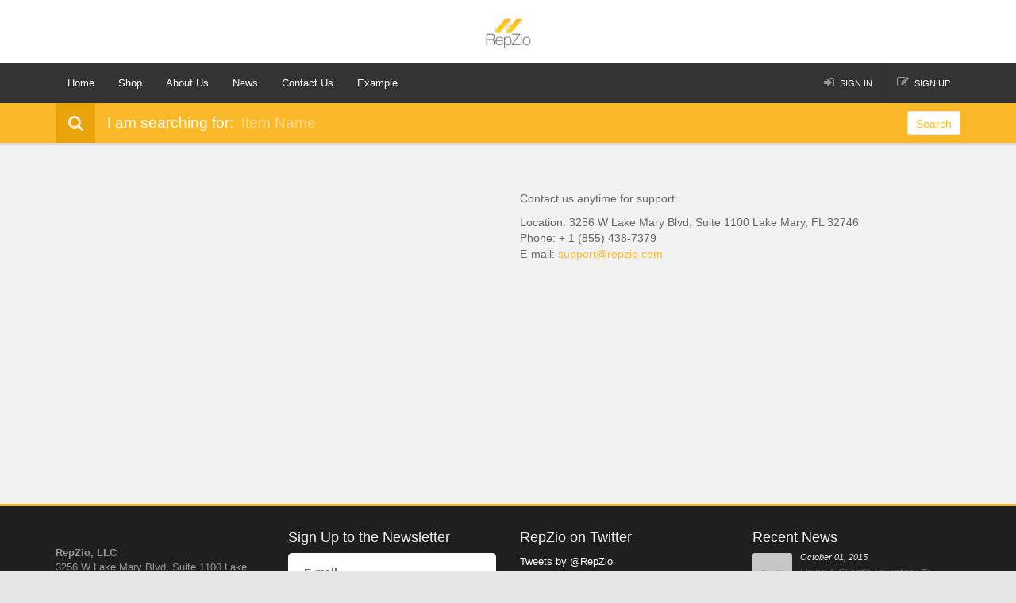

--- FILE ---
content_type: text/html; charset=utf-8
request_url: https://b2bdirect.repzio.com/home/page/240
body_size: 7219
content:

<!DOCTYPE HTML>
<html>

<head>
    <title>RepZio</title>
    <!-- meta info -->
    <meta content="text/html; charset=utf-8" http-equiv="Content-Type">
    <meta name="keywords" content="RepZio" />
    <meta name="description" content="RepZio">
    <meta name="author" content="RepZio">
    <meta name="viewport" content="width=device-width, initial-scale=1.0">
    <meta http-equiv="X-UA-Compatible" content="IE=edge">
    <!-- Google fonts -->
    <link href='http://fonts.googleapis.com/css?family=Open+Sans:400,600,700,300' rel='stylesheet' type='text/css'>
    <link href='http://fonts.googleapis.com/css?family=Roboto:400,100,300' rel='stylesheet' type='text/css'>

    <!-- Bootstrap styles -->
    <link rel="stylesheet" href="/content/css/boostrap.css">
    <!-- Font Awesome styles (icons) -->
    <link rel="stylesheet" href="/content/css/font_awesome.css">
    <!-- Main Template styles -->
    <link rel="stylesheet" href="/content/css/styles.css?updated=01222015">
    <!--[if lt IE 9]>
	    <link rel="stylesheet" type="text/css" href="/content/css/ie.css" />
        <![endif]-->

    <!-- Your custom styles (blank file) -->
    <link rel="stylesheet" href="/content/css/mystyles.css">
    <style>
        .owl-item {
            overflow: hidden;
            height: 600px;
            display: block;
            width: 100%;
        }
    </style>
    <script type="text/javascript" src="http://code.jquery.com/jquery-1.9.1.min.js"></script>
    
    
    <script src="/content/js/respond.js" type="text/javascript"></script>
    <script src="/content/js/modernizr.custom.67090.js" type="text/javascript"></script>
    <link href='/content/css/schemes/gold.css' rel='stylesheet' type='text/css' />


    <style>
        



    </style>
    
    


</head>

<body>


    <div class="global-wrap">


        <!-- //////////////////////////////////
	//////////////MAIN HEADER///////////// 
	////////////////////////////////////-->
        <div class="top-main-area text-center">
            <div class="container">
                <a href="/" class="logo mt5">
                    <img src="https://images.repzio.com/productimages/18/logo18.jpg?height=45" alt="RepZio" title="RepZio" />
                </a>
            </div>
        </div>
        <header class="main">
            <div class="container">
                <div class="row">
                    <div class="col-md-8">
                        <!-- MAIN NAVIGATION -->
                        <div class="flexnav-menu-button" id="flexnav-menu-button">Menu</div>
                        <nav>
                            <ul class="nav nav-pills flexnav checkfornav" id="flexnav" data-breakpoint="800">
                                <li><a name='home' href="/">Home</a></li>
                                <li><a name='product' href="/product">Shop</a>
                                    <ul>
                                        
 
<li><a name="1083533" href="/product/category/1083533">Flex</a>
    
</li>
                                     

 
<li><a name="1083534" href="/product/category/1083534">Tower Tech</a>
    
</li>
                                     

 
<li><a name="1324639" href="/product/category/1324639">Test</a>
    
</li>
                                     

                                    </ul>
                                </li>

                                
                                
                                
                                
                                
                                
                                
                                
                                
                                
                                
                                
                                
                                
                                
                                
                                
                                
                                
                                
                                
                            
                            
                            
                            
                            
                            
                            <li id="menuItem_229" style="display: list-item;"><a class="dontclick ui-sortable-handle" href="/home/page/229">About Us</a></li><li id="menuItem_news" style="display: list-item;"><a class="dontclick ui-sortable-handle" href="/home/news">News</a><ul><li id="menuItem_234" style="display: list-item;"><a class="dontclick ui-sortable-handle" target="_blank" href="http://www.google.com">Test Item</a> <a class="btn btn-warning pull-right ui-sortable-handle" id="delete234" href="/admin/deletepost/234"><i class="fa fa-times"></i></a></li></ul></li><li id="menuItem_240" style="display: list-item;"><a class="dontclick ui-sortable-handle" href="/home/page/240">Contact Us</a><ul><li id="menuItem_238" style="display: list-item;"><a class="dontclick ui-sortable-handle" target="_blank" href="http://www.google.com">another test</a> <a class="btn btn-warning pull-right ui-sortable-handle" id="delete238" href="/admin/deletepost/238"><i class="fa fa-times"></i></a></li><li id="menuItem_350" style="display: list-item;"><a class="dontclick ui-sortable-handle" target="_blank" href="http://support.repzio.com/hc/en-us">Support</a> <a class="btn btn-warning pull-right ui-sortable-handle" id="delete350" href="/admin/deletepost/350"><i class="fa fa-times"></i></a></li></ul></li><li id="menuItem_265" style="display: list-item;"><a class="dontclick ui-sortable-handle" href="/home/page/265">Example</a></li>
                            
                            
                            
                            
                            
                            
                            
                            
                            
                            
                            
                            
                            
                            </ul>
                        </nav>
                        <!-- END MAIN NAVIGATION -->
                    </div>
                    <div class="col-md-4">
                        <!-- LOGIN REGISTER LINKS -->
                        <ul class="checkfornav login-register">
                            
                            <li><a class="popup-text" id='login' href="#login-dialog" data-effect="mfp-move-from-top"><i class="fa fa-sign-in"></i>Sign in</a></li>
                            
                            <li><a class="popup-text" href="#register-dialog" data-effect="mfp-move-from-top"><i class="fa fa-edit"></i>Sign up</a></li>
                            
                        </ul>
                    </div>
                </div>
            </div>
        </header>

        <!-- LOGIN REGISTER LINKS CONTENT -->
        <div id="login-dialog" class="mfp-with-anim mfp-hide mfp-dialog clearfix">
            <i class="fa fa-sign-in dialog-icon"></i>
            <h3>Member Login</h3>
            <h5>Welcome back. Login to get started</h5>
            <form class="dialog-form" method="post" action="/dealer/loginsubmit" id="loginform">
                <div class="form-group">
                    <label>E-mail</label>
                    <input type="text" name="Username" placeholder="email@domain.com" class="form-control" required>
                </div>
                <div class="form-group">
                    <label>Password</label>
                    <input type="password" name="Password" placeholder="My password" class="form-control" required>
                </div>
                <div class="checkbox">
                    <label>
                        <input type="checkbox">Remember me
                    </label>
                </div>
                <input name="successRedirect" id="successRedirect" type="hidden" value="/home/page/240" />
                <input type="submit" value="Sign in" class="btn btn-primary">
            </form>
            <ul class="dialog-alt-links">
                
                <li><a class="popup-text" href="#register-dialog" data-effect="mfp-zoom-out">Not member yet</a></li>
                
                <li><a class="popup-text" href="#password-recover-dialog" data-effect="mfp-zoom-out">Forgot password</a>
                </li>
            </ul>
        </div>

        
        <div id="register-dialog" class="mfp-with-anim mfp-hide mfp-dialog clearfix">
            <i class="fa fa-edit dialog-icon"></i>
            <h3>New Customer Registration</h3>
            <h5>Let's get started!</h5>
            

<div class="cmsContent" id="cms2059">

</div>

            <form class="dialog-form validate-form" method="post" action="/dealer/registersubmit" id="registerform">
                <div class="form-group">
                    <label>E-mail</label>
                    <input type="text" placeholder="email@domain.com" class="form-control" required name="ContactEmail" id="ContactEmail">
                </div>
                <div class="form-group">
                    <label>Password</label>
                    <input type="password" placeholder="My secret password" class="form-control" required name="Password">
                </div>
                <div class="form-group">
                    <label>Repeat Password</label>
                    <input type="password" placeholder="Type your password again" class="form-control" required name="Password">
                </div>
                <div class="row">
                    <div class="col-md-6">
                        <div class="form-group">
                            <label>Company</label>
                            <input type="text" name="Name" placeholder="Company Name" class="form-control" required>
                        </div>
                    </div>
                    <div class="col-md-6">
                        <div class="form-group">
                            <label>Contact</label>
                            <input type="text" name="ContactName" placeholder="Joe Smith" class="form-control" required>
                        </div>
                    </div>
                    <div class="col-md-6">
                        <div class="form-group">
                            <label>Address</label>
                            <input type="text" name="Address1" placeholder="123 Main St." class="form-control" required>
                        </div>
                    </div>
                    <div class="col-md-6">
                        <div class="form-group">
                            <label>City</label>
                            <input type="text" name="City" placeholder="Anytown" class="form-control" required>
                        </div>
                    </div>
                    <div class="col-md-6">
                        <div class="form-group">
                            <label>State</label>
                            <input type="text" name="StateProvince" placeholder="CA" class="form-control" required>
                        </div>
                    </div>
                    <div class="col-md-6">
                        <div class="form-group">
                            <label>Zip</label>
                            <input type="text" name="PostalCode" placeholder="12345" class="form-control" required>
                        </div>
                    </div>
                    <div class="col-md-6">
                        <div class="form-group">
                            <label>Country</label>
                            <input type="text" name="Country" placeholder="United States" class="form-control" value="United States" required>
                        </div>
                    </div>
                    <div class="col-md-6">
                        <div class="form-group">
                            <label>Phone</label>
                            <input type="text" name="Phone" placeholder="555-123-4589" class="form-control" required>
                        </div>
                    </div>
                    <div class="col-md-6">
                        <div class="form-group">
                            <label>Fax</label>
                            <input type="text" name="Fax" placeholder="555-123-458" class="form-control">
                        </div>
                    </div>
                    
                    <div class="col-md-6">
                        <div class="form-group">
                            <span style="color:#000">What is <span id="no1"></span> plus <span id="no2"></span>?</span>
                            <input name="answer" id="answer"  pattern="7" class="form-control" title="Please answer the question to prove you are human" placeholder="your answer" required>
                            
                        </div>
                    </div>
                    

                    <div class="row">
                    <div class="col-md-6">
                        <div class="form-group">
                            <span id="status" style="display:none; color:red;" >Unsubmitted</span>
                        <input type="submit" value="Sign up" class="btn btn-primary">
                        </div>
                    </div>
                        <div class=" clearfix"></div>
                    <div class="col-md-6">
                        <div class="form-group">
                        <ul class="dialog-alt-links">
                            <li><a class="popup-text" href="#login-dialog" data-effect="mfp-zoom-out">Already a member?</a></li>
                        </ul>
                        </div>
                    </div>
                    </div>
                </div>

                
            </form>
            
        </div>
        

        <div id="password-recover-dialog" class="mfp-with-anim mfp-hide mfp-dialog clearfix">
            <i class="icon-retweet dialog-icon"></i>
            <h3>Password Recovery</h3>
            <h5>Fortgot your password? Don't worry we can deal with it</h5>
            <form class="dialog-form" id="forgotform" method="post" action="/dealer/ForgotSubmit">
                <label>E-mail</label>
                <input type="text" placeholder="email@domain.com" class="span12" name="Username">
                <input type="submit" value="Request new password" class="btn btn-primary">
            </form>
        </div>

        <div id="search-dialog" class="mfp-with-anim mfp-hide mfp-dialog clearfix">
            <i class="fa fa-search dialog-icon"></i>
            <h3>Search</h3>
            <h5>Find the product your looking for. Search below</h5>
            <form class="dialog-form" id="searchform" method="post" action="/product/search">
                <label>Search For:</label>
                <input type="text" placeholder="Enter Search Term" class="form-control" name="id">
                <input type="submit" value="SEARCH" class="btn btn-primary">
            </form>
        </div>
        <!-- END LOGIN REGISTER LINKS CONTENT -->


        

        <!-- SEARCH AREA -->
        <form id='searchform' class="search-area form-group">
            <div class="container">
                <div class="row">
                        <div class="col-md-8 clearfix">
                            <label>
                                <i class="fa fa-search"></i><span>I am searching for:</span>
                            </label>
                            <div class="search-area-division search-area-division-input">
                                <input name='id' class="form-control query" type="text" placeholder="Item Name" />
                            </div>
                        </div>
                        <div class="col-md-3 clearfix">
                            &nbsp;
                        </div>
                        <div class="col-md-1">
                            <button class="btn btn-block btn-white search-btn" type="submit">Search</button>
                        </div>
                </div>
            </div>
        </form>
        <!-- END SEARCH AREA -->

        <div class="gap"></div>


        <!-- //////////////////////////////////
	//////////////END MAIN HEADER////////// 
	////////////////////////////////////-->


        <!-- //////////////////////////////////
	//////////////PAGE CONTENT///////////// 
	////////////////////////////////////-->



        
    <div class="container">
        <div class="row row-wrap">
            <div class="col-md-12">
                <div class="row row-wrap">
	<div class="col-md-6">
		<iframe src="https://www.google.com/maps/embed?pb=!1m18!1m12!1m3!1d3558.618845068904!2d-80.05936668495572!3d26.8838483831399!2m3!1f0!2f0!3f0!3m2!1i1024!2i768!4f13.1!3m3!1m2!1s0x88df2a4db3015ad7%3A0x816172f17c657b1d!2sRepZio%2C+LLC!5e0!3m2!1sen!2sus!4v1445535586331" width="100%" height="300" frameborder="0" style="border:0" allowfullscreen="">
		</iframe>
	</div>
	<div class="col-md-6">
		
		<p>
			Contact us anytime for support.
		</p>
		<ul class="list">
			<li><i class="icon-map-marker"></i> Location: 3256 W Lake Mary Blvd, Suite 1100 Lake Mary, FL 32746 </li>
			<li><i class="icon-phone"></i> Phone: + 1 (855) 438-7379</li>
			<li><i class="icon-envelope"></i> E-mail: <a href="mailto:support@repzio.com">support@repzio.com</a>
			</li>
		</ul>
	</div>
</div>
            </div>
        </div>
        <div class="gap gap-small"></div>
    </div>



        <!-- //////////////////////////////////
	//////////////END PAGE CONTENT///////// 
	////////////////////////////////////-->




        <!-- //////////////////////////////////
	//////////////MAIN FOOTER////////////// 
	////////////////////////////////////-->
        <footer class="main">
            <div class="footer-top-area">
                <div class="container">
                    <div class="row row-wrap">
                        <div class="col-md-3">
                            <ul class="list list-social">
                                
<script>
    var otherprops = ["facebook|https://www.facebook.com/pages/RepZio/136112913076183","google-plus|https://plus.google.com/+RepZioLLCJunoBeach/posts","instagram|https://instagram.com/repzio/","linkedin|http://www.youtube.com/repzio","pinterest|https://www.pinterest.com/repzio/","twitter|https://twitter.com/repzio","youtube|http://www.youtube.com/repzio"];
    var finallist = "";


    $.each(otherprops, function(key,value){
        var thestuff = value.split("|");

        finallist += '<li>';
        finallist += '   <a target="_blank" class="fa fa-'+thestuff[0] +' box-icon" href="'+thestuff[1] +'" data-toggle="tooltip" title="'+thestuff[0] +'"></a>';
        finallist += '</li>';
    });

    $(".list-social").append(finallist);
</script>

                            </ul>
                            <p>
                                <p><strong>RepZio, LLC</strong><br>
                                3256 W Lake Mary Blvd, Suite 1100  Lake Mary, FL  32746
                            </p><p><strong>Phone: </strong>+ 1 (855) 438-7379 </p><p><strong>Email: </strong><a href="mailto:support@repzio.com">support@repzio.com</a> </p>



                            </p>

                        </div>
                        <div class="col-md-3">
                            
                            <h4>Sign Up to the Newsletter</h4>
                            <div class="box">
                                <form>
                                    <div class="form-group mb10">
                                        <label>E-mail</label>
                                        <input type="text" class="form-control" />
                                    </div>
                                    <p class="mb10"></p>
                                    <input type="submit" class="btn btn-primary" value="Sign Up" />
                                </form>

                            </div>
                            
                        </div>
                        <div class="col-md-3">
                            
                            <h4>RepZio on Twitter</h4>
                            <!-- START TWITTER -->
                            <a class="twitter-timeline" href="https://twitter.com/RepZio" data-widget-id="643436950796529664">Tweets by @RepZio</a>
                            <script>!function (d, s, id) { var js, fjs = d.getElementsByTagName(s)[0], p = /^http:/.test(d.location) ? 'http' : 'https'; if (!d.getElementById(id)) { js = d.createElement(s); js.id = id; js.src = p + "://platform.twitter.com/widgets.js"; fjs.parentNode.insertBefore(js, fjs); } }(document, "script", "twitter-wjs");</script>

                            <!-- END TWITTER -->
                            
                        </div>
                        <div class="col-md-3">
                            
                            <h4>Recent News</h4>
                            <ul class="thumb-list">
                                
<li>
    <a href="/home/news">
        <img src="/content/img/70x70.png" alt="Image Alternative text" title="Urbex Esch/Lux with Laney and Laaaaag" />
    </a>
    <div class="thumb-list-item-caption">
        <p class="thumb-list-item-meta">October 01, 2015</p>
        <h5 class="thumb-list-item-title"><a href="/home/news">Using A Client&#39;s Inventory To Boost Your Sales</a></h5>
        <p class="thumb-list-item-desciption">
            <div class="section post-body">
            <span...
        </p>
    </div>
</li>

<li>
    <a href="/home/news">
        <img src="/content/img/70x70.png" alt="Image Alternative text" title="Urbex Esch/Lux with Laney and Laaaaag" />
    </a>
    <div class="thumb-list-item-caption">
        <p class="thumb-list-item-meta">September 15, 2015</p>
        <h5 class="thumb-list-item-title"><a href="/home/news">New Feature: Reports!</a></h5>
        <p class="thumb-list-item-desciption">
            <p>Introducing Another Great FEATURE for RepZio us...
        </p>
    </div>
</li>

                                
                            </ul>
                            
                        </div>
                    </div>
                </div>
            </div>
            <div class="footer-copyright">
                <div class="container">
                    <div class="row">
                        <div class="col-md-4">
                            <p>
                                Copyright &copy;
                                <script>document.write(new Date().getFullYear())</script>
                                , RepZio, All Rights Reserved
                            </p>
                        </div>
                        <div class="col-md-4 pull-right">
                            <p class="pull-right">Powered by <a href="http://repzio.com" target="_blank">RepZio</a></p>
                        </div>
                    </div>
                </div>
            </div>
        </footer>
        <!-- //////////////////////////////////
	//////////////END MAIN  FOOTER///////// 
	////////////////////////////////////-->



        <!-- Scripts queries -->
        
        <script type="text/javascript" src="http://code.jquery.com/jquery-1.9.1.min.js"></script>
        
        <script src="/content/js/boostrap.min.js"></script>
        <script src="/content/js/flexnav.min.js"></script>
        <script src="/content/js/owl-carousel.js"></script>
        <script src="/content/js/magnific.js"></script>
        <script src="/content/js/fitvids.min.js"></script>
        <script src="/content/js/mail.min.js"></script>
        <script src="/content/js/ionrangeslider.js"></script>
        <script src="/content/js/fotorama.js"></script>
        <script src="/content/js/masonry.js"></script>
        <script src="https://maps.googleapis.com/maps/api/js?v=3.exp&sensor=false"></script>
        <script src="/content/js/nicescroll.js"></script>
        <script src="https://cdn.firebase.com/js/client/1.0.21/firebase.js"></script>
        <script src="http://ajax.aspnetcdn.com/ajax/jquery.validate/1.13.1/jquery.validate.min.js"></script>
        <script type="text/javascript" src="/content/js/captcha.js"></script>
        <!-- Custom scripts -->
        <script src="/content/js/custom.js?updated=1142026"></script>
        <script>
            $().ready(function () {
                placenumber();
                // validate the login form, register, and password reset
                $("#forgotform").validate();
                $('#registerform').validate({
                    rules: {
                        ContactEmail: {
                            required: true,

                            email: true,
                            remote: {
                                url: "/dealer/IsUsernameAvailable",
                                type: "get",
                                message: "this username is registered.",
                                data: {
                                    username: function () {
                                        return $("#ContactEmail").val();
                                    }
                                }
                            }
                        }
                    },
                    messages: {
                        ContactEmail: {
                            required: "Enter a username",
                            remote: "Username is already in use"
                        }
                    }
                });
                $("#loginform").validate();
            });
        </script>
        
                                

        <script>
            $(function () {
                $('.query').keyup(function () {
                    var value = $(this).val();
                    if (value.length < 1) {
                        $('.query').addClass('error');
                        $('#searchform').attr('action', 'javascript:void(0);');
                    } else {
                        $('.query').removeClass('error');
                        $('#searchform').attr('action', '/product/search');
                    }
                });


                //var active = window.location.pathname;
                //$(".checkfornav li").removeClass("active");
                //$(".checkfornav li a").each(function () {
                //    var text = $(this).attr('name');
                //    if (active.indexOf(text) >= 0) {
                //        //add class to menu
                //        $(this).parent().addClass("active");
                //        if (text == "/") {
                //            $(".checkfornav li:first").addClass("active");
                //        }

                //        if (text != 'home') {
                //            $(".checkfornav li:first").removeClass("active");
                //        }
                //    }
                //})

                //wishlist stuff
                    var liuser = hashCode("");
                    var manfid = '18';
                    var wlRef = new Firebase("https://repziob2b.firebaseio.com/wishlists/" + manfid + "/" + liuser);

                    var doesexist = new Firebase("https://repziob2b.firebaseio.com/wishlists/" + manfid + "/" + liuser);

                    $('.addtowishlist').each(function () {
                        var itemid = $(this).data('itemid');
                        checkifItemExists(itemid);
                    });

                    function checkifItemExists(thisis) {
                        doesexist.child(thisis).once('value', function (snapshot) {
                            var exists = (snapshot.val() !== null);
                            userExistsCallback(exists, thisis);
                        });
                    }

                    function userExistsCallback(exists, itemid) {
                        if (exists) {
                            $(document).find('#'+itemid).addClass('saved').removeClass('unsaved');
                        } else {
                            $(document).find('#' + itemid).removeClass('saved').addClass('unsaved');
                        }
                    }


                        $('.addtowishlist').click(function (e) {
                            e.preventDefault();

                            //if logged in 
                            
                            $("#login").trigger('click');
                            
                        });

            });
        </script>
        

    </div>
</body>

</html>


--- FILE ---
content_type: text/css
request_url: https://b2bdirect.repzio.com/content/css/styles.css?updated=01222015
body_size: 29090
content:
/*
------------------------------
-----MAIN TEMPLATE STYLES-----
------------------------------

----------> CONTENTS <--------

->CORE STYLES
	-Typography
	-Buttons
	-Spacings
	-Forms
	-Hover Images
	-Search Area
	-Icons
	-Coupons
	-Blog
	-Testimonial
	-Misc


->PLUGINS STYLES
	-Countdown
	-Nivo Slider
	-Bootstrap Carousel
	-Flexnav
	-Magnific Lightbox
	-Twitter
	-Google maps
	-Content Slider
	-Medial element HTML5 video/audio player

->CUSTOMIZATION
	-Demo (just for presentation of certain elements) free to delete
	-Global Responsive customization

------------------------------
*/
/************************************************
****************CORE STYLES**********************
************************************************/
/*TYPOGRAPHY*/
img {
  width: 100%;
  max-width: none;
}
h1, h2, h3, h4, h5, h6 {
  font-family: 'Roboto', arial, helvetica, sans-serif;
  margin-top: 0;
  font-weight: 300;
  color: #4d4d4d;
}
h1 small,
h2 small,
h3 small,
h4 small,
h5 small {
  font-size: 50%;
  font-weight: 300;
}
h5 {
  font-weight: 400;
}
body {
  color: #666;
  font-family: 'Open Sans', Arial, helvetica, sans-serif;
  font-size: 14px;
  background: #e6e6e6;
}
a {
  text-decoration: none;
  color: #2a8fbd;
}
a:hover {
  color: #227297;
  text-decoration: none;
}
p.small,
small {
  line-height: 1.5em;
  font-size: 13px;
  color: #858585;
}
.text-white {
  color: #fff;
}
.text-white big,
.text-white h1,
.text-white h2,
.text-white h3,
.text-white h4,
.text-white h5,
.text-white small {
  color: #fff;
}
.text-uc {
  text-transform: uppercase;
}
.text-smaller {
  line-height: 1.5em;
  font-size: 13px;
}
.text-bigger {
  font-size: 16px;
}
.text-hero {
  font-size: 50px;
  text-transform: uppercase;
  font-weight: 100;
}
.text-muted {
  color: #858585;
}
.title-hero {
  font-size: 200px;
  line-height: 200px;
  font-family: 'Open Sans', Arial, helvetica, sans-serif;
  font-weight: bold;
}
.text-normal {
  color: #666;
}
.text-color {
  color: #2a8fbd;
}
.highlight {
  background: #2a8fbd;
  color: #fff;
  display: inline-block;
  padding: 5px 7px;
}
.label {
  text-shadow: none;
  -webkit-border-radius: 2px;
  border-radius: 2px;
}
.logo {
  width: auto;
}
blockquote {
  position: relative;
  margin: 0;
  padding: 0 0 0 40px;
  border: none;
}
blockquote:before {
  content: '"';
  position: absolute;
  left: 0;
  top: -3px;
  font-size: 60px;
  line-height: 1em;
  color: rgba(0,0,0,0.3);
}
blockquote .autor {
  font-style: normal;
  font-size: 14px;
  font-weight: 600;
  line-height: 1em;
  margin-top: 5px;
}
blockquote,
blockquote p {
  font-size: 15px;
  color: #5c5c5c;
  font-style: italic;
  line-height: 1.7em;
  margin-bottom: 10px;
}
.dropcap:first-letter {
  float: left;
  background: #ccc;
  font-size: 25px;
  line-height: 37px;
  height: 37px;
  width: 37px;
  margin-right: 10px;
  font-family: 'Roboto', arial, helvetica, sans-serif;
  font-weight: bold;
  display: block;
  text-align: center;
  position: relative;
  top: 3px;
  -webkit-border-radius: 3px;
  border-radius: 3px;
}
.dropcap-color:first-letter {
  color: #fff;
  background: #2a8fbd;
}
.dropcap-dark:first-letter {
  color: #fff;
  background: #333;
}
/*END TYPOGRAPHY*/
/*BUTTONS*/
.btn {
  border: none;
  -webkit-border-radius: 3px;
  border-radius: 3px;
  text-shadow: none;
  -webkit-transition: all 0.3s;
  -moz-transition: all 0.3s;
  -o-transition: all 0.3s;
  -ms-transition: all 0.3s;
  transition: all 0.3s;
  -webkit-box-shadow: none;
  box-shadow: none;
  color: #666;
  border: 1px solid #e6e6e6;
}
.btn:hover {
  background: #e6e6e6;
  -webkit-transition: all 0.3s;
  -moz-transition: all 0.3s;
  -o-transition: all 0.3s;
  -ms-transition: all 0.3s;
  transition: all 0.3s;
  border-color: #ccc;
}
.btn-mega {
  font-size: 21px;
  padding: 15px 30px;
}
.btn-primary {
  background: #2a8fbd;
  color: #fff;
  border-color: #2681aa;
}
.btn-primary:hover {
  background: #227297;
  border-color: #227297;
}
.btn-white {
  background: #fff;
  color: #2a8fbd;
}
.btn-white:hover {
  color: #2a8fbd;
  background: #e6e6e6;
}
.btn-info {
  background: #2f96b4;
  color: #fff !important;
}
.btn-info:hover {
  background: #267890;
}
.btn-success {
  background: #51a351;
  color: #fff !important;
}
.btn-success:hover {
  background: #418241;
}
.btn-warning {
  background: #f89406;
  color: #fff !important;
}
.btn-warning:hover {
  background: #c67605;
}
.btn-danger {
  background: #bd362f;
  color: #fff !important;
}
.btn-danger:hover {
  background: #972b26;
}
.btn-inverse {
  background: #222;
  color: #fff !important;
}
.btn-inverse:hover {
  background: #1b1b1b;
}
.btn-ghost {
  background: none;
  border: 1px solid #666;
  color: #666;
}
.btn-ghost:hover {
  background: #666;
  color: #fff;
  border: 1px solid #666;
}
.btn-ghost.btn-white {
  color: #fff;
  border: 1px solid #fff;
}
.btn-ghost.btn-white:hover {
  border: 1px solid #fff;
  background: #fff;
  color: #666;
}
.btn-ghost.btn-primary {
  color: #2a8fbd;
  border: 1px solid #2a8fbd;
}
.btn-ghost.btn-primary:hover {
  background: #2a8fbd;
  color: #fff;
}
/*END BUTTONS*/
/*SPACINGS*/
.gap {
  display: block;
  position: relative;
  margin: 30px 0 30px 0;
  clear: both;
  overflow: hidden;
}
.gap:after {
  content: '';
  display: table;
}
.gap-mini {
  margin: 10px 0 10px 0;
}
.gap-small {
  margin: 15px 0 15px 0;
}
.gap-big {
  margin: 60px 0 60px 0;
}
.gap-large {
  margin: 90px 0 90px 0;
}
.gap-top {
  margin-bottom: 0 !important;
}
.gap-bottom {
  margin-top: 0 !important;
}
.gap-border {
  border: 0;
  border-top: 1px solid #ededed;
  border-bottom: 1px solid #fff;
}
.mb0 {
  margin-bottom: 0 !important;
}
.mt0 {
  margin-top: 0 !important;
}
.mr0 {
  margin-right: 0 !important;
}
.ml0 {
  margin-left: 0 !important;
}
.mb5 {
  margin-bottom: 5px !important;
}
.mt5 {
  margin-top: 5px !important;
}
.mr5 {
  margin-right: 5px !important;
}
.ml5 {
  margin-left: 5px !important;
}
.mb10 {
  margin-bottom: 10px !important;
}
.mt10 {
  margin-top: 10px !important;
}
.mr10 {
  margin-right: 10px !important;
}
.ml10 {
  margin-left: 10px !important;
}
.mb20 {
  margin-bottom: 20px !important;
}
.mt20 {
  margin-top: 20px !important;
}
.mr20 {
  margin-right: 20px !important;
}
.ml20 {
  margin-left: 20px !important;
}
.mb30 {
  margin-bottom: 30px !important;
}
.mt30 {
  margin-top: 30px !important;
}
.mr30 {
  margin-right: 30px !important;
}
.ml30 {
  margin-left: 30px !important;
}
.mb40 {
  margin-bottom: 40px !important;
}
.mt40 {
  margin-top: 40px !important;
}
.mr40 {
  margin-right: 40px !important;
}
.ml40 {
  margin-left: 40px !important;
}
.pt30 {
  padding-top: 30px !important;
}
.pb30 {
  padding-bottom: 30px !important;
}
.pr30 {
  padding-right: 30px !important;
}
.pl30 {
  padding-left: 30px !important;
}
/*END SPACINGS*/
/*FORMS*/
.form-control {
  border: 1px solid #d9d9d9;
  -webkit-border-radius: 3px;
  border-radius: 3px;
  -webkit-box-shadow: none;
  box-shadow: none;
  outline: none;
}
.form-control:focus {
  outline: none;
  -webkit-box-shadow: none;
  box-shadow: none;
  border-color: #329fd1;
}
label {
  font-weight: 600;
}
.form-alert {
  display: none;
  margin-bottom: 10px;
  padding: 15px;
}
/*END FORMS*/
/*HOVER IMAGES*/
.hover-img {
  z-index: 1;
  display: block;
  position: relative;
  overflow: hidden;
  -webkit-transition: 0.3s;
  -moz-transition: 0.3s;
  -o-transition: 0.3s;
  -ms-transition: 0.3s;
  transition: 0.3s;
}
.hover-img >.hover-title {
  z-index: 2;
  position: absolute;
  bottom: 0;
  left: 0;
  margin: 0;
  background: #2681aa;
  color: #fff;
  width: 100%;
  padding: 5px 7px;
  font-size: 16.8px;
  font-weight: 400;
  -webkit-box-sizing: border-box;
  -moz-box-sizing: border-box;
  box-sizing: border-box;
  height: 28px;
}
.hover-img .hover-title-center {
  bottom: auto;
  text-align: center;
  top: 50%;
  margin-top: -14px;
}
.hover-img .hover-title-hide {
  -webkit-transform: translate3d(0, 100px, 0);
  -moz-transform: translate3d(0, 100px, 0);
  -o-transform: translate3d(0, 100px, 0);
  -ms-transform: translate3d(0, 100px, 0);
  transform: translate3d(0, 100px, 0);
  opacity: 0;
  -ms-filter: "progid:DXImageTransform.Microsoft.Alpha(Opacity=0)";
  filter: alpha(opacity=0);
  -webkit-transition: 0.3s;
  -moz-transition: 0.3s;
  -o-transition: 0.3s;
  -ms-transition: 0.3s;
  transition: 0.3s;
}
.hover-img .hover-inner {
  z-index: 2;
  position: absolute;
  top: 0;
  left: 0;
  margin: 10px;
  padding: 10px;
  background: #2681aa;
  color: #fff;
  font-size: 13px;
  line-height: 1.4em;
}
.hover-img .hover-inner .hover-title {
  color: #fff;
  font-size: 16.8px;
}
.hover-img .hover-inner p {
  margin-bottom: 0;
}
.hover-img .hover-inner-hide {
  -webkit-transition: 0.2s;
  -moz-transition: 0.2s;
  -o-transition: 0.2s;
  -ms-transition: 0.2s;
  transition: 0.2s;
  opacity: 0;
  -ms-filter: "progid:DXImageTransform.Microsoft.Alpha(Opacity=0)";
  filter: alpha(opacity=0);
}
.hover-img .hover-icon {
  z-index: 2;
  position: absolute;
  display: block;
  text-align: center;
  width: 100%;
  top: 50%;
  font-size: 23.8px;
  margin-top: -22px;
  -webkit-transform: translate3d(0, 20px, 0);
  -moz-transform: translate3d(0, 20px, 0);
  -o-transform: translate3d(0, 20px, 0);
  -ms-transform: translate3d(0, 20px, 0);
  transform: translate3d(0, 20px, 0);
  opacity: 0;
  -ms-filter: "progid:DXImageTransform.Microsoft.Alpha(Opacity=0)";
  filter: alpha(opacity=0);
  -webkit-transition: 0.2s;
  -moz-transition: 0.2s;
  -o-transition: 0.2s;
  -ms-transition: 0.2s;
  transition: 0.2s;
}
.hover-img .hover-icon:before {
  -webkit-border-radius: 2px;
  border-radius: 2px;
  background: #2a8fbd;
  color: #fff;
  width: 40px;
  height: 40px;
  line-height: 40px;
  opacity: 0.9;
  -ms-filter: "progid:DXImageTransform.Microsoft.Alpha(Opacity=90)";
  filter: alpha(opacity=90);
  display: inline-block;
}
.hover-img >img {
  -webkit-transition: 0.8s;
  -moz-transition: 0.8s;
  -o-transition: 0.8s;
  -ms-transition: 0.8s;
  transition: 0.8s;
}
.hover-img:hover .hover-icon,
.hover-img:hover .hover-title-hide,
.hover-img:hover .hover-inner-hide {
  opacity: 1;
  -ms-filter: none;
  filter: none;
  -webkit-transform: translate3d(0, 0, 0);
  -moz-transform: translate3d(0, 0, 0);
  -o-transform: translate3d(0, 0, 0);
  -ms-transform: translate3d(0, 0, 0);
  transform: translate3d(0, 0, 0);
}
.hover-img:hover >img {
  opacity: 0.5;
  -ms-filter: "progid:DXImageTransform.Microsoft.Alpha(Opacity=50)";
  filter: alpha(opacity=50);
}
/*HOVER IMAGES*/
/*SEARCH AREA*/
.search-area {
  font-size: 19px;
  color: #fff;
  background: #2a8fbd;
  padding: 10px 0;
  overflow: hidden;
  font-family: 'Roboto', arial, helvetica, sans-serif;
  font-weight: 300;
  margin-bottom: 0;
  -webkit-box-shadow: 0 3px 1px rgba(0,0,0,0.1);
  box-shadow: 0 3px 1px rgba(0,0,0,0.1);
}
.search-area input {
  display: block;
  font-family: 'Roboto', arial, helvetica, sans-serif;
  line-height: 30px;
  font-size: 19px;
  height: 30px;
  margin-bottom: 0;
  background: none;
  border: none;
  -webkit-box-shadow: none;
  box-shadow: none;
  color: #fff;
  -webkit-appearance: textfield;
  -moz-appearance: textfield;
  appearance: textfield;
  padding: 0;
}
.search-area input::-webkit-input-placeholder {
  color: #fff;
  height: 30px;
  line-height: 30px;
  opacity: 0.5;
  -ms-filter: "progid:DXImageTransform.Microsoft.Alpha(Opacity=50)";
  filter: alpha(opacity=50);
  font-weight: 300;
}
.search-area input:-moz-placeholder,
.search-area input::-moz-placeholder {
  color: #fff;
  height: 30px;
  line-height: 30px;
  opacity: 0.5;
  -ms-filter: "progid:DXImageTransform.Microsoft.Alpha(Opacity=50)";
  filter: alpha(opacity=50);
  font-weight: 300;
}
.search-area input:focus {
  -webkit-box-shadow: none;
  box-shadow: none;
}
@media (max-width: 992px) {
  .search-area input {
    margin-top: 15px;
  }
}
.search-area .search-btn {
  height: 30px;
  line-height: 30px;
  padding: 0;
}
.search-area label {
  font-weight: 300;
  font-size: 19px;
  line-height: 30px;
  height: 30px;
  float: left;
  margin-right: 10px;
  position: relative;
  margin-bottom: 0;
  padding-left: 65px;
}
@media (max-width: 992px) {
  .search-area label {
    height: 50px;
    margin-top: 15px;
  }
}
.search-area label .fa {
  position: absolute;
  top: -10px;
  left: 0;
  font-size: 20px;
  opacity: 0.8;
  -ms-filter: "progid:DXImageTransform.Microsoft.Alpha(Opacity=80)";
  filter: alpha(opacity=80);
  width: 50px;
  height: 50px;
  line-height: 50px;
  display: block;
  background: #227297;
  text-align: center;
}
@media (max-width: 992px) {
  .search-area label > span {
    display: none;
  }
}
.search-area .search-area-division {
  float: left;
}
@media (max-width: 992px) {
  .search-area .search-area-division {
    width: 64% !important;
  }
}
@media (max-width: 400px) {
  .search-area .search-area-division {
    width: 64% !important;
  }
}
.search-area .search-area-division-location {
  width: 169px;
}
@media (max-width: 1200px) {
  .search-area .search-area-division-location {
    width: 120px;
  }
}
.search-area .search-area-division-input {
  width: 510px;
}
@media (max-width: 1200px) {
  .search-area .search-area-division-input {
    width: 380px;
  }
}
.search-area-white {
  background: #fff !important;
}
.search-area-white label {
  color: #666;
}
.search-area-white label .fa {
  background: #e6e6e6 !important;
}
.search-area-white .search-btn {
  background: #2a8fbd;
  color: #fff;
  border-color: #247aa1;
}
.search-area-white input {
  color: #666;
}
.search-area-white input::-webkit-input-placeholder {
  color: #666;
}
.search-area-white input:-moz-placeholder,
.search-area-white input::-moz-placeholder {
  color: #666;
}
.search-area-dark {
  background: #404040 !important;
}
.search-area-dark label .fa {
  background: #262626 !important;
}
.search-area-dark .search-btn {
  color: #666;
}
.search-area.fixed {
  position: fixed;
  top: 0;
  left: 0;
  right: 0;
  z-index: 100;
}
/*END SEARCH AREA*/
/*ICONS*/
.icon-group {
  list-style: none;
  margin: 0;
  padding: 0;
}
.icon-group > li {
  line-height: 1em;
  display: inline-block;
  margin-right: 3px;
}
.icon-group > li:last-child {
  margin-right: 0;
}
.list-icon li {
  margin-bottom: 5px;
  padding-left: 17px;
  position: relative;
}
.list-icon li:last-child {
  margin-bottom: 0;
}
.list-icon li:before {
  color: #757575;
  line-height: 1.75em;
  font-family: 'FontAwesome';
  position: absolute;
  top: 0;
  left: 0;
}
.icon-list {
  list-style: none;
  padding: 0;
}
.icon-list .fa {
  margin-right: 7px;
}
.icon-list-inline {
  margin-bottom: 0;
}
.icon-list-inline > li {
  display: inline-block;
  margin-right: 3px;
}
.icon-list-inline > li:last-child {
  margin-right: 0;
}
.icon-list-inline .fa {
  margin-right: 0;
}
.icon-list-rating.icon-list-non-rated {
  opacity: 0.5;
  -ms-filter: "progid:DXImageTransform.Microsoft.Alpha(Opacity=50)";
  filter: alpha(opacity=50);
}
.star-rating > li {
  margin: 0;
  padding-right: 5px;
  color: #949494;
  cursor: pointer;
  font-size: 16px;
  line-height: 1em;
}
.star-rating > li.hovered {
  color: #666;
}
.star-rating > li.selected {
  color: #2a8fbd;
}
/*END ICONS*/
/*COUPON*/
.owl-carousel .product-thumb {
  margin: 5px 0;
}
.product-buy-counter {
  position: absolute;
  bottom: 10px;
  width: 100%;
  left: 0;
  z-index: 7;
}
.product-buy-counter > span {
  display: inline-block;
  padding: 5px 7px;
  background: rgba(0,0,0,0.7);
  color: #fff;
  -webkit-border-radius: 3px;
  border-radius: 3px;
  font-size: 12px;
}
.product-buy-counter > span .fa {
  margin-right: 5px;
}
.product-logo {
  display: inline-block;
  max-width: 50px;
  margin-bottom: 7px;
  opacity: 0.7;
  -ms-filter: "progid:DXImageTransform.Microsoft.Alpha(Opacity=70)";
  filter: alpha(opacity=70);
  -webkit-transition: 0.3s;
  -moz-transition: 0.3s;
  -o-transition: 0.3s;
  -ms-transition: 0.3s;
  transition: 0.3s;
}
.product-secondary-image {
  z-index: 3;
}
.product-secondary-image > img {
  -webkit-border-radius: 5px 5px 0 0;
  border-radius: 5px 5px 0 0;
}
.product-title + .product-meta {
  margin-top: 7px !important;
}
.product-header {
  position: relative;
  -webkit-border-radius: 5px 5px 0 0;
  border-radius: 5px 5px 0 0;
}
.product-quick-view,
.product-secondary-image {
  opacity: 0;
  -ms-filter: "progid:DXImageTransform.Microsoft.Alpha(Opacity=0)";
  filter: alpha(opacity=0);
  position: absolute;
  top: 0;
  left: 0;
  width: 100%;
  height: 100%;
  background: rgba(0,0,0,0.3);
  -webkit-border-radius: 5px 5px 0 0;
  border-radius: 5px 5px 0 0;
  -webkit-transition: 0.3s;
  -moz-transition: 0.3s;
  -o-transition: 0.3s;
  -ms-transition: 0.3s;
  transition: 0.3s;
}
.product-quick-view {
  z-index: 4;
}
.product-quick-view .fa {
  height: 35px;
  line-height: 35px;
  width: 35px;
  display: block;
  text-align: center;
  background: rgba(255,255,255,0.8);
  color: #525252;
  -webkit-border-radius: 50%;
  border-radius: 50%;
  margin: 0 auto;
  top: 50%;
  margin-top: -17px;
  position: relative;
  -webkit-transition: 0.3s;
  -moz-transition: 0.3s;
  -o-transition: 0.3s;
  -ms-transition: 0.3s;
  transition: 0.3s;
}
.product-quick-view .fa:hover {
  background: #2a8fbd;
  color: #fff;
}
.product-thumb:hover .product-quick-view,
.product-thumb:hover .product-secondary-image,
.product-thumb:hover .product-logo {
  opacity: 1;
  -ms-filter: none;
  filter: none;
}
.product-category-icon {
  position: absolute;
  right: 15px;
  top: 15px;
  height: 50px;
  width: 50px;
  line-height: 50px;
  display: block;
  background: #2a8fbd;
  color: #fff;
  text-align: center;
  font-size: 25px;
  z-index: 5;
  opacity: 0.5;
  -ms-filter: "progid:DXImageTransform.Microsoft.Alpha(Opacity=50)";
  filter: alpha(opacity=50);
  -webkit-transition: 0.3s;
  -moz-transition: 0.3s;
  -o-transition: 0.3s;
  -ms-transition: 0.3s;
  transition: 0.3s;
}
.product-label {
  position: absolute;
  left: 15px;
  top: 15px;
  padding: 4px 8px;
}
.product-search-title {
  font-size: 24px;
  margin-bottom: 40px;
}
.product-desciption {
  color: #858585;
  font-size: 12px;
  margin-bottom: 0;
  line-height: 1.4em;
}
.product-time {
  color: #666;
  font-weight: 600;
  font-size: 13px;
  display: block;
  margin-bottom: 10px;
}
.product-location {
  border-top: 1px dashed #e6e6e6;
  margin-top: 13px;
  padding-top: 8px;
  line-height: 1em;
  margin-bottom: 0;
  color: #a3a3a3;
  font-size: 12px;
}
.product-thumb {
  z-index: 1;
  position: relative;
  text-decoration: none !important;
  display: block;
  -webkit-transition: 0.3s;
  -moz-transition: 0.3s;
  -o-transition: 0.3s;
  -ms-transition: 0.3s;
  transition: 0.3s;
  -webkit-transform: translate3d(0, 0, 0);
  -moz-transform: translate3d(0, 0, 0);
  -o-transform: translate3d(0, 0, 0);
  -ms-transform: translate3d(0, 0, 0);
  transform: translate3d(0, 0, 0);
  text-align: center;
  -webkit-box-shadow: 0 1px 1px rgba(0,0,0,0.2);
  box-shadow: 0 1px 1px rgba(0,0,0,0.2);
  -webkit-border-radius: 5px;
  border-radius: 5px;
}
.product-thumb .product-header >img {
  display: block;
  -webkit-border-radius: 5px 5px 0 0;
  border-radius: 5px 5px 0 0;
}
.product-thumb .product-inner {
  -webkit-box-sizing: border-box;
  -moz-box-sizing: border-box;
  box-sizing: border-box;
  background: #fff;
  padding: 20px 22px;
  border-top: none;
  position: relative;
  -webkit-border-radius: 0 0 5px 5px;
  border-radius: 0 0 5px 5px;
  height:240px;
}
.product-thumb .category-inner {
  -webkit-box-sizing: border-box;
  -moz-box-sizing: border-box;
  box-sizing: border-box;
  background: #fff;
  padding: 20px 22px;
  border-top: none;
  position: relative;
  -webkit-border-radius: 0 0 5px 5px;
  border-radius: 0 0 5px 5px;
  height:60px;
}
.product-thumb .product-title {
  -webkit-transform: translate3d(0, 0, 0);
  -moz-transform: translate3d(0, 0, 0);
  -o-transform: translate3d(0, 0, 0);
  -ms-transform: translate3d(0, 0, 0);
  transform: translate3d(0, 0, 0);
  z-index: 2;
  margin-bottom: 5px;
  font-size: 16px;
}
.product-thumb .icon-list-rating {
  font-size: 11px;
  color: #48aad6;
  margin-bottom: 4px;
}
.product-thumb .icon-list-non-rated {
  color: #949494 !important;
}
.product-thumb .product-non-rated {
  color: #ccc;
}
.product-thumb .product-meta {
  margin-top: 15px;
}
.product-thumb .product-price-list,
.product-thumb .product-actions-list {
  list-style: none;
  margin: 0;
  padding: 0;
}
.product-thumb .product-price-list > li,
.product-thumb .product-actions-list > li {
  margin-right: 15px;
  display: inline-block;
}
.product-thumb .product-price-list > li:last-child,
.product-thumb .product-actions-list > li:last-child {
  margin-right: 0;
}
.product-thumb .product-actions-list {
  padding-top: 15px;
  margin-top: 15px;
  border-top: 1px dashed #e6e6e6;
}
.product-thumb .product-price-list {
  font-size: 15px;
  margin-bottom: 0;
}
.product-thumb .product-price-list > li > span {
  display: block;
  line-height: 30px;
  text-align: center;
  height: 30px;
}
.product-thumb .product-price {
  font-weight: 600;
  color: #fff;
  padding: 0 7px;
  background: #1f93c8;
  -webkit-border-radius: 3px;
  border-radius: 3px;
}
.product-thumb .product-old-price {
  color: #858585;
  text-decoration: line-through;
}
.product-thumb .product-save {
  font-weight: 600;
}
.product-thumb .product-category {
  font-size: 12px;
  color: #a3a3a3;
  margin-bottom: 0;
  margin-top: 15px;
  line-height: 1em;
  text-transform: lowercase;
  font-style: italic;
}
.product-thumb .product-category > i {
  color: #949494;
  display: block;
  margin-bottom: 3px;
  font-size: 13px;
}
.product-thumb:hover {
  -webkit-transform: translate3d(0, -5px, 0);
  -moz-transform: translate3d(0, -5px, 0);
  -o-transform: translate3d(0, -5px, 0);
  -ms-transform: translate3d(0, -5px, 0);
  transform: translate3d(0, -5px, 0);
  -webkit-box-shadow: 0 4px 2px rgba(0,0,0,0.25);
  box-shadow: 0 4px 2px rgba(0,0,0,0.25);
}
.product-thumb:hover .product-category-icon {
  opacity: 1;
  -ms-filter: none;
  filter: none;
}
.product-thumb-horizontal {
  margin-bottom: 30px;
}
@media (min-width:992px) {
.product-thumb-horizontal {
  background: #fff;
  overflow: hidden;
  text-align: left;
}
.product-thumb-horizontal .product-header {
  float: left;
  width: 30%;
  -webkit-border-radius: 0 5px 0 5px;
  border-radius: 0 5px 0 5px;
}
.product-thumb-horizontal .product-header > img {
  -webkit-border-radius: 0;
  border-radius: 0;
}
.product-thumb-horizontal .product-inner {
  float: left;
  padding-left: 30px;
  display: block;
  width: 70%;
  padding-right: 30%;
}
.product-thumb-horizontal .product-meta {
  position: absolute;
  width: 40%;
  margin-top: 0;
  top: 0;
  right: 0;
  padding: 20px 22px;
  text-align: right;
}
}
.product-thumb-hold {
  -webkit-box-shadow: 0 2px 1px rgba(0,0,0,0.15);
  box-shadow: 0 2px 1px rgba(0,0,0,0.15);
}
.product-thumb-hold >img {
  -webkit-transition: 0.3s;
  -moz-transition: 0.3s;
  -o-transition: 0.3s;
  -ms-transition: 0.3s;
  transition: 0.3s;
}
.product-thumb-hold:hover {
  -webkit-transform: translate3d(0, 0, 0);
  -moz-transform: translate3d(0, 0, 0);
  -o-transform: translate3d(0, 0, 0);
  -ms-transform: translate3d(0, 0, 0);
  transform: translate3d(0, 0, 0);
}
.product-thumb-hold:hover >img {
  opacity: 0.8;
  -ms-filter: "progid:DXImageTransform.Microsoft.Alpha(Opacity=80)";
  filter: alpha(opacity=80);
}
.product-page-meta .product-page-meta-info {
  margin-top: 30px;
}
.product-page-meta .product-page-meta-info .product-page-meta-price {
  font-size: 17px;
  display: block;
  text-align: center;
  font-weight: 600;
}
.product-page-meta .product-page-meta-info .product-page-meta-title {
  font-size: 13px;
  display: block;
}
.product-page-meta .product-page-meta-info > li {
  margin-top: 10px;
  padding-top: 10px;
  border-top: 1px solid #e6e6e6;
}
.product-page-meta .product-page-meta-info .product-page-meta-price-list {
  overflow: hidden;
}
.product-page-meta .product-page-meta-info .product-page-meta-price-list > li {
  float: left;
  margin-right: 20px;
}
.product-page-meta .product-page-meta-info .product-page-meta-price-list > li:last-child {
  margin-right: 0;
}
.product-search-results {
  overflow: hidden;
}
.product-search-results >li {
  margin-bottom: 20px;
  padding-bottom: 20px;
  border-bottom: 1px solid #ededed;
}
.product-search-results .product-inner {
  display: table;
}
.product-search-results .product-search-thumb {
  float: left;
  margin-right: 15px;
}
.product-search-results .product-price {
  background: #2a8fbd;
  color: #fff;
  padding: 0 10px;
  height: 26px;
  line-height: 26px;
  display: inline-block;
  font-size: 13px;
  font-weight: bold;
  margin-bottom: 5px;
}
.product-search-results .product-title {
  margin: 3px 0 10px 0;
  font-size: 17px;
  line-height: 17px;
}
.product-search-results .product-time {
  font-size: 14px;
}
.product-search-results .product-meta {
  font-style: italic;
  overflow: hidden;
  margin-bottom: 5px;
}
.product-search-results .product-meta >li {
  float: left;
  margin-right: 5px;
  padding-right: 5px;
  border-right: 1px solid #ccc;
}
.product-search-results .product-meta >li:last-child {
  margin-right: 0;
  padding-right: 0;
  border-right: none;
}
.product-wishlist-remove {
  margin-top: 10px;
  text-align: center;
}
.nav-tabs.nav-stacked.nav-coupon-category {
  margin-bottom: 30px;
  -webkit-box-shadow: 0 3px 1px rgba(0,0,0,0.15);
  box-shadow: 0 3px 1px rgba(0,0,0,0.15);
}
.nav-tabs.nav-stacked.nav-coupon-category > li > a {
  text-transform: uppercase;
  font-size: 13px;
  z-index: 1;
  -webkit-border-radius: 0;
  border-radius: 0;
  background: #fff;
  border-left: none;
  border-right: none;
  border: none;
  -webkit-transition: 0.2s;
  -moz-transition: 0.2s;
  -o-transition: 0.2s;
  -ms-transition: 0.2s;
  transition: 0.2s;
  height: 40px;
  line-height: 40px;
  padding: 0px 0px 0px 55px;
  position: relative;
  margin: 0;
  color: #666;
}
.nav-tabs.nav-stacked.nav-coupon-category > li > a .fa {
  -webkit-transform: translate3d(0, 0, 0);
  -moz-transform: translate3d(0, 0, 0);
  -o-transform: translate3d(0, 0, 0);
  -ms-transform: translate3d(0, 0, 0);
  transform: translate3d(0, 0, 0);
  font-size: 18px;
  position: absolute;
  display: block;
  width: 40px;
  height: 40px;
  background: #fbfbfb;
  top: 0;
  left: 0;
  text-align: center;
  line-height: 40px;
  border-right: 1px solid #ededed;
}
.nav-tabs.nav-stacked.nav-coupon-category > li > a .fa:before {
  opacity: 0.65;
  -ms-filter: "progid:DXImageTransform.Microsoft.Alpha(Opacity=65)";
  filter: alpha(opacity=65);
}
.nav-tabs.nav-stacked.nav-coupon-category > li > a span {
  margin-left: 10px;
  color: #bfbfbf;
  padding: 1px 7px;
  -webkit-border-radius: 2px;
  border-radius: 2px;
  font-size: 10px;
  -webkit-transition: 0.2s;
  -moz-transition: 0.2s;
  -o-transition: 0.2s;
  -ms-transition: 0.2s;
  transition: 0.2s;
}
.nav-tabs.nav-stacked.nav-coupon-category > li > a:hover {
  background: #fbfbfb;
  padding-left: 65px;
  color: #2a8fbd;
}
.nav-tabs.nav-stacked.nav-coupon-category > li > a:hover .fa {
  background: #2a8fbd;
  color: #fff;
}
.nav-tabs.nav-stacked.nav-coupon-category > li > a:hover .fa:before {
  opacity: 1;
  -ms-filter: none;
  filter: none;
}
.nav-tabs.nav-stacked.nav-coupon-category > li > a:hover span {
  background: #2a8fbd;
  color: #fff;
}
.nav-tabs.nav-stacked.nav-coupon-category > li:first-child a {
  border-top: none;
}
.nav-tabs.nav-stacked.nav-coupon-category > li:last-child a {
  border-bottom: none;
}
.nav-tabs.nav-stacked.nav-coupon-category > .active > a {
  z-index: 2;
  background: #2a8fbd;
  color: #fff;
}
.nav-tabs.nav-stacked.nav-coupon-category > .active > a span {
  color: #fff;
  background: rgba(0,0,0,0.5);
}
.nav-tabs.nav-stacked.nav-coupon-category > .active > a .fa {
  background: #298dba;
  color: #fff;
  border-right: 1px solid #2681aa;
}
.nav-tabs.nav-stacked.nav-coupon-category > .active > a .fa:before {
  opacity: 1;
  -ms-filter: none;
  filter: none;
}
.nav-tabs.nav-stacked.nav-coupon-category > .active > a:hover {
  background: #2a8fbd;
  color: #fff;
  padding-left: 55px;
}
.nav-tabs.nav-stacked.nav-coupon-category > .active > a:hover span {
  background: rgba(0,0,0,0.5);
}
.nav-tabs.nav-stacked.nav-coupon-category > .active > a:before {
  content: '';
  position: absolute;
  height: 28px;
  width: 28px;
  top: 6px;
  right: -15px;
  background: #2a8fbd;
  -webkit-transform: rotate(45deg);
  -moz-transform: rotate(45deg);
  -o-transform: rotate(45deg);
  -ms-transform: rotate(45deg);
  transform: rotate(45deg);
  display: block;
}
.nav-tabs.nav-stacked.nav-coupon-category.nav-coupon-category-right {
  margin-right: 0;
  margin-left: 30px;
}
.nav-tabs.nav-stacked.nav-coupon-category.nav-coupon-category-right > li > a {
  padding: 0px 0px 0px 20px;
}
.nav-tabs.nav-stacked.nav-coupon-category.nav-coupon-category-right > li > a [class^="fa fa-"] {
  left: auto;
  right: 0;
  border-left: 1px solid #ededed;
  border-right: none;
}
.nav-tabs.nav-stacked.nav-coupon-category.nav-coupon-category-right > li > a:hover {
  padding-left: 35px;
}
.nav-tabs.nav-stacked.nav-coupon-category.nav-coupon-category-right > .active > a [class^="fa fa-"] {
  border-left: 1px solid #2681aa;
  border-right: none;
}
.nav-tabs.nav-stacked.nav-coupon-category.nav-coupon-category-right > .active > a:before {
  right: auto;
  left: -15px;
}
.nav-tabs.nav-stacked.nav-coupon-category.nav-coupon-category-right > .active > a:hover {
  padding-left: 20px;
}
.nav-tabs.nav-stacked.nav-coupon-category.nav-coupon-category-inline {
  -webkit-box-shadow: none;
  box-shadow: none;
  margin: 0;
}
.nav-tabs.nav-stacked.nav-coupon-category.nav-coupon-category-inline > li {
  -webkit-box-shadow: 0 1px 0 rgba(0,0,0,0.15);
  box-shadow: 0 1px 0 rgba(0,0,0,0.15);
  float: left;
  display: block;
  margin-right: 10px;
  margin-bottom: 10px;
}
.nav-tabs.nav-stacked.nav-coupon-category.nav-coupon-category-inline > li > a {
  border-bottom: none !important;
  padding-right: 15px;
}
.nav-tabs.nav-stacked.nav-coupon-category.nav-coupon-category-inline > li > a:hover {
  padding-left: 55px;
}
.nav-tabs.nav-stacked.nav-coupon-category.nav-coupon-category-inline > li.active > a:before {
  display: none;
}
.flexnav-coupon li > a [class^="fa fa-"] {
  font-size: 17px;
  margin-right: 3px;
}
@media (min-width: 800px) {
  .flexnav-coupon > li {
    margin-bottom: 3px;
  }
}
.product-sort {
  position: relative;
  margin-bottom: 15px;
  font-size: 13px;
  display: table;
}
.product-sort b {
  font-weight: 600;
}
.product-sort .product-sort-title {
  margin-right: 5px;
}
.product-sort .product-sort-selected {
  display: inline-block;
  padding: 5px 12px;
  -webkit-border-radius: 3px;
  border-radius: 3px;
  background: #fff;
  border: 1px solid #e6e6e6;
}
.product-sort .product-sort-order {
  margin-left: 4px;
  font-size: 15px;
  display: inline-block;
  width: 30px;
  height: 30px;
  line-height: 28px;
  text-align: center;
  color: #757575;
  background: #fff;
  border: 1px solid #e6e6e6;
  -webkit-border-radius: 3px;
  border-radius: 3px;
}
.product-sort > ul {
  list-style: none;
  margin: 0;
  padding: 5px 0 0 0;
  position: absolute;
  z-index: 5;
  display: none;
}
.product-sort > ul > li > a {
  padding: 5px 12px;
  display: block;
  color: #666;
  background: #fff;
  border: 1px solid #e6e6e6;
  border-bottom: none;
  font-size: 12px;
}
.product-sort > ul > li > a:hover {
  background: #f7f7f7;
}
.product-sort > ul > li:first-child > a {
  -webkit-border-radius: 3px 3px 0 0;
  border-radius: 3px 3px 0 0;
}
.product-sort > ul > li:last-child > a {
  -webkit-border-radius: 0 0 3px 3px;
  border-radius: 0 0 3px 3px;
  border-bottom: 1px solid #e6e6e6;
}
.product-sort:hover > ul {
  display: block;
}
.product-view > .fa {
  display: inline-block;
  width: 30px;
  height: 30px;
  background: #fff;
  line-height: 28px;
  border: 1px solid #e6e6e6;
  text-align: center;
  color: #666;
  -webkit-border-radius: 3px;
  border-radius: 3px;
}
.product-view > .fa:first-child {
  margin-right: 5px;
}
.product-view > .fa.active {
  background: #666;
  border-color: #4d4d4d;
  color: #fff;
  cursor: default;
}
.product-info-price {
  font-size: 50px;
  color: #2a8fbd;
  margin-bottom: 10px;
  padding-bottom: 10px;
  border-bottom: 1px solid #d9d9d9;
  line-height: 1em;
  letter-spacing: -3px;
}
.product-info-list {
  margin-bottom: 20px;
}
.product-banner {
  display: block;
  position: relative;
  -webkit-border-radius: 5px;
  border-radius: 5px;
  -webkit-transition: 0.3s;
  -moz-transition: 0.3s;
  -o-transition: 0.3s;
  -ms-transition: 0.3s;
  transition: 0.3s;
  background: #11394c;
}
.product-banner > img {
  -webkit-border-radius: 5px;
  border-radius: 5px;
  -webkit-transition: 0.3s;
  -moz-transition: 0.3s;
  -o-transition: 0.3s;
  -ms-transition: 0.3s;
  transition: 0.3s;
  display: block;
}
.product-banner .product-banner-inner {
  position: absolute;
  text-align: center;
  width: 100%;
  bottom: 20px;
}
.product-banner .product-banner-inner h5 {
  color: #fff;
}
.product-banner:hover img {
  opacity: 0.5;
  -ms-filter: "progid:DXImageTransform.Microsoft.Alpha(Opacity=50)";
  filter: alpha(opacity=50);
}
.sale-point {
  text-align: center;
}
.sale-point .sale-point-icon {
  display: inline-block;
  width: 50px;
  height: 50px;
  line-height: 50px;
  font-size: 25px;
  -webkit-border-radius: 50%;
  border-radius: 50%;
  color: #fff;
  background: #333;
  margin-bottom: 12px;
}
.sale-point .sale-point-title {
  font-size: 19px;
  margin-bottom: 5px;
}
.sale-point .sale-point-description {
  font-size: 13px;
  color: #7d7d7d;
  margin: 0 auto;
  width: 70%;
}
/*END COUPON*/
/*BLOG*/
.post {
  margin-bottom: 30px;
  overflow: hidden;
  -webkit-border-radius: 5px;
  border-radius: 5px;
  background: #fff;
  -webkit-box-shadow: 0 2px 1px rgba(0,0,0,0.2);
  box-shadow: 0 2px 1px rgba(0,0,0,0.2);
}
.post .post-header {
  -webkit-border-radius: 5px 5px 0 0;
  border-radius: 5px 5px 0 0;
}
.post .post-header img {
  -webkit-border-radius: 5px 5px 0 0;
  border-radius: 5px 5px 0 0;
}
.post .post-header blockquote {
  margin: 30px;
  font-size: 25px;
  padding-right: 40px;
}
.post .post-header .post-link {
  padding: 30px;
  font-size: 50px;
  font-weight: bold;
  display: block;
}
.post .post-inner {
  border-top: 2px solid #2a8fbd;
  padding: 15px 20px;
}
.post .post-title {
  margin: 0 0 15px 0;
  font-size: 25px;
}
.post .post-title a {
  color: #666;
}
.post .post-desciption {
  margin-bottom: 15px;
  font-size: 13px;
  line-height: 1.4em;
  color: #949494;
}
.post .post-meta {
  list-style: none;
  margin: 0 0 5px 0;
  padding: 0 0 5px 0;
  border-bottom: 1px dashed #e6e6e6;
  display: tabble;
}
.post .post-meta li {
  display: inline-block;
  margin-right: 20px;
}
.post .post-meta li a {
  font-size: 13px;
  font-style: italic;
  color: #666;
}
.post .post-meta li .fa {
  margin-right: 3px;
  color: #ababab;
}
.comments-list {
  margin: 0;
  padding: 0;
  list-style: none;
}
.comments-list ul {
  list-style: none;
}
.comments-list li ul {
  margin-left: 25px;
}
.comment {
  margin-bottom: 25px;
  overflow: hidden;
}
.comment .comment-review-rate {
  margin: 0;
  color: #2a8fbd;
  font-size: 13px;
}
.comment .comment-author {
  float: left;
  margin-right: 10px;
}
.comment .comment-author img {
  -webkit-border-radius: 50%;
  border-radius: 50%;
}
.comment .comment-inner {
  display: table;
}
.comment .comment-content {
  margin: 3px 0;
  padding-bottom: 10px;
  border-bottom: 1px dashed #e6e6e6;
}
.comment .comment-author-name {
  font-size: 12px;
  color: #7d7d7d;
  margin: 0;
}
.comment .comment-time {
  font-size: 12px;
  margin-right: 10px;
  color: #858585;
}
.comment .comment-like {
  float: right;
  opacity: 0.3;
  -ms-filter: "progid:DXImageTransform.Microsoft.Alpha(Opacity=30)";
  filter: alpha(opacity=30);
  -webkit-transition: 0.2s;
  -moz-transition: 0.2s;
  -o-transition: 0.2s;
  -ms-transition: 0.2s;
  transition: 0.2s;
  font-size: 12px;
  font-weight: bold;
}
.comment .comment-like [class^="fa fa-"] {
  font-weight: normal;
}
.comment .comment-reply {
  [class^="fa fa-"]: 13px;
}
.comment:hover .comment-like {
  opacity: 1;
  -ms-filter: none;
  filter: none;
}
/*END BLOG*/
/*TESTIMONIALS*/
.testimonial .testimonial-inner {
  background: #fff;
  padding: 20px;
  border: 1px solid #d9d9d9;
  position: relative;
  margin-bottom: 22px;
  -webkit-border-radius: 4px;
  border-radius: 4px;
}
.testimonial .testimonial-inner:before,
.testimonial .testimonial-inner:after {
  display: block;
  position: absolute;
  content: '';
  width: 0;
  height: 0;
  border-style: solid;
  top: 100%;
}
.testimonial .testimonial-inner:after {
  border-color: #fff transparent transparent transparent;
  border-width: 18px 18px 0 0;
}
.testimonial .testimonial-inner:before {
  border-color: #d9d9d9 transparent transparent transparent;
  border-width: 20px 20px 0 0;
  left: 19px;
}
.testimonial .testimonial-author {
  overflow: hidden;
}
.testimonial .testimonial-author img {
  width: auto;
  float: left;
  margin-right: 10px;
  -webkit-border-radius: 50%;
  border-radius: 50%;
}
.testimonial .testimonial-author .testimonial-author-name {
  font-weight: bold;
  margin-bottom: 0;
  font-size: 13px;
}
.testimonial-color .testimonial-inner {
  border: 1px solid #2a8fbd;
  background: #2a8fbd;
}
.testimonial-color .testimonial-inner blockquote,
.testimonial-color .testimonial-inner blockquote p {
  color: #fff;
}
.testimonial-color .testimonial-inner:after {
  border-color: #2a8fbd transparent transparent transparent;
}
.testimonial-color .testimonial-inner:before {
  border-color: #2a8fbd transparent transparent transparent;
}
/*END TESTIMONIALS*/
/*MISC*/
@media (min-width:1200px) {
  body.boxed .global-wrap {
    width: 1230px;
    margin: 30px auto;
    -webkit-box-shadow: 0 4px 2px rgba(0,0,0,0.2);
    box-shadow: 0 4px 2px rgba(0,0,0,0.2);
  }
}
.global-wrap {
  background: #f2f2f2;
}
body.boxed .top-main-area {
  -webkit-border-radius: 5px 5px 0 0;
  border-radius: 5px 5px 0 0;
}
body.boxed header.main {
  -webkit-border-radius: 5px 5px 0 0;
  border-radius: 5px 5px 0 0;
}
body.boxed .top-main-area + header.main {
  -webkit-border-radius: 0;
  border-radius: 0;
}
body.boxed footer.main {
  -webkit-border-radius: 0 0 5px 5px;
  border-radius: 0 0 5px 5px;
}
body.boxed footer.main .footer-copyright {
  -webkit-border-radius: 0 0 5px 5px;
  border-radius: 0 0 5px 5px;
}
.top-main-area {
  padding: 15px 0;
  background: #fff;
  position: relative;
  z-index: 999;
}
.top-main-area.top-main-area-dark {
  background: #212121;
}
.top-main-area .login-register > li > a {
  height: 32px;
  line-height: 32px;
  color: #6e6e6e;
  font-size: 12px;
}
.top-main-area.top-main-area-dark .login-register > li {
  border-color: #4d4d4d;
}
.top-main-area.top-main-area-dark .login-register > li > a {
  color: #d9d9d9;
}
header.main {
  background: #333;
}
header.main .logo {
  margin-top: 9px;
}
header.main.main-color {
  background: #2a8fbd;
}
header.main.main-white {
  background: #fff;
}
header.main.main-white a {
  color: #666;
}
header.main.fixed {
  position: fixed;
  top: 0;
  left: 0;
  right: 0;
  z-index: 100;
}
.logo {
  display: block;
}
.logo > img {
  width: auto;
}
.top-area {
  position: relative;
  overflow: hidden;
}
@media (max-width: 768px) {
  .top-area {
    display: none;
  }
}
.top-area >img {
  width: 100%;
}
.header-features {
  list-style: none;
  margin: 0;
  padding: 0;
}
.header-features > li {
  display: inline-block;
  margin-right: 20px;
}
.header-features > li:last-child {
  margin-right: 0;
}
.header-features > li .fa {
  float: left;
  margin-right: 7px;
  display: block;
  width: 35px;
  height: 35px;
  line-height: 35px;
  text-align: center;
  background: #666;
  color: #fff;
  -webkit-border-radius: 50%;
  border-radius: 50%;
}
.header-features > li .header-feature-caption {
  display: table;
}
.header-features > li .header-feature-title {
  font-size: 13px;
  text-transform: uppercase;
  margin-bottom: 1px;
  line-height: 1em;
  color: #6e6e6e;
  margin-top: 4px;
}
.header-features > li .header-feature-sub-title {
  margin: 0;
  font-size: 12px;
  color: #949494;
}
.header-search-bar {
  margin-top: 9px;
  display: table;
  padding: 5px 5px;
  -webkit-border-radius: 4px;
  border-radius: 4px;
  background: #fff;
  -webkit-box-shadow: 0 0 0 2px rgba(0,0,0,0.6);
  box-shadow: 0 0 0 2px rgba(0,0,0,0.6);
}
.header-search-bar label {
  margin-right: 7px;
  margin-bottom: 0;
}
.header-search-bar input {
  margin-right: 7px;
  border: none;
  -webkit-box-shadow: none;
  box-shadow: none;
}
.header-search-bar input:focus {
  outline: none;
}
.header-search-bar button {
  -webkit-box-shadow: none;
  box-shadow: none;
  background: #2a8fbd;
  -webkit-border-radius: 4px;
  border-radius: 4px;
  color: #fff;
  border: none;
}
footer.main {
  background: #1a1a1a;
  border-top: 3px solid #2681aa;
}
footer.main h5,
footer.main h4,
footer.main h3,
footer.main h2,
footer.main h1 {
  color: #f2f2f2;
}
footer.main p,
footer.main a {
  font-size: 13px;
  line-height: 1.4em;
}
footer.main p {
  margin-bottom: 0;
  color: #999;
}
footer.main .footer-top-area {
  padding-top: 30px;
  background: #1f1f1f;
}
footer.main .footer-copyright {
  padding: 10px 0;
  background: #000;
  color: #fff;
}
footer.main .post-list .post-thumb {
  border-color: #141414;
}
footer.main a:hover {
  text-decoration: underline;
}
footer.main .thumb-list > li {
  border-color: #000;
}
footer.main .thumb-list > li .thumb-list-item-caption .thumb-list-item-meta {
  color: #e6e6e6;
}
footer.main .thumb-list > li .thumb-list-item-caption .thumb-list-item-desciption {
  color: #ccc;
}
footer.main .list-payment {
  margin-bottom: 0;
}
footer.main .list-payment > li > img {
  opacity: 0.5;
  -ms-filter: "progid:DXImageTransform.Microsoft.Alpha(Opacity=50)";
  filter: alpha(opacity=50);
  -webkit-transition: 0.3s;
  -moz-transition: 0.3s;
  -o-transition: 0.3s;
  -ms-transition: 0.3s;
  transition: 0.3s;
  width: 40px;
}
footer.main .list-payment > li:hover > img {
  opacity: 1;
  -ms-filter: none;
  filter: none;
}
header.main a,
footer.main a {
  color: #fff;
}
.rounded {
  -webkit-border-radius: 50% !important;
  border-radius: 50% !important;
}
.list.list-app-download {
  overflow: hidden;
  margin-top: 15px;
}
.list.list-app-download li {
  float: left;
  margin-right: 15px;
}
.list.list-app-download .box-icon {
  width: 60px;
  height: 60px;
  line-height: 60px;
  font-size: 30px;
}
.list.list-social {
  overflow: hidden;
  margin: 10px 0;
}
.list.list-social li {
  float: left;
  margin-right: 12px;
}
.list.list-social li .box-icon {
  font-size: 12px;
  width: 35px;
  height: 35px;
  line-height: 35px;
  font-size: 16px;
  -webkit-border-radius: 3px;
  border-radius: 3px;
}
.list.list-social li .box-icon:hover {
  text-decoration: none;
}
.list.list-social li:last-child {
  margin-right: 0;
}
.list {
  margin: 0;
  padding: 0;
  list-style: none;
}
.list-space > li {
  margin-bottom: 7px;
}
.list-space > li:last-child {
  margin-bottom: 0;
}
.nav-pills > li > a {
  -webkit-border-radius: 0;
  border-radius: 0;
}
.nav-pills > li.active > a {
  cursor: default;
  background: #2a8fbd;
}
.nav-pills > li.active > a:hover {
  background: #2a8fbd;
}
.login-register {
  list-style: none;
  margin: 0;
  float: right;
  padding: 0;
}
.login-register > li {
  display: inline-block;
  border-right: 1px solid rgba(0,0,0,0.3);
  position: relative;
}
.login-register > li > a {
  font-size: 11px;
  text-transform: uppercase;
  padding: 0 13px;
  -webkit-transition: 0.2s;
  -moz-transition: 0.2s;
  -o-transition: 0.2s;
  -ms-transition: 0.2s;
  transition: 0.2s;
  display: block;
  line-height: 50px;
  height: 50px;
}
.login-register > li > a [class^="fa fa-"] {
  -webkit-transition: 0.2s;
  -moz-transition: 0.2s;
  -o-transition: 0.2s;
  -ms-transition: 0.2s;
  transition: 0.2s;
  margin-right: 7px;
  opacity: 0.5;
  -ms-filter: "progid:DXImageTransform.Microsoft.Alpha(Opacity=50)";
  filter: alpha(opacity=50);
  font-size: 15px;
  line-height: 0;
  position: relative;
}
.login-register > li > a:hover [class^="fa fa-"] {
  opacity: 1;
  -ms-filter: none;
  filter: none;
}
.login-register > li:last-child {
  margin-right: 0;
  padding-right: 0;
  border: none;
}
@media (max-width: 992px) {
  .login-register {
    float: none;
  }
}
.shopping-cart .shopping-cart-box {
  position: absolute;
  z-index: 10;
  width: 250px;
  padding: 10px 15px;
  -webkit-border-radius: 0 0 4px 4px;
  border-radius: 0 0 4px 4px;
  background: #1a1a1a;
  opacity: 0;
  -ms-filter: "progid:DXImageTransform.Microsoft.Alpha(Opacity=0)";
  filter: alpha(opacity=0);
  height: 1px;
  overflow: hidden;
}
.shopping-cart .shopping-cart-box .shopping-cart-items {
  padding: 0;
  margin: 0;
  list-style: none;
}
.shopping-cart .shopping-cart-box .shopping-cart-items > li {
  margin-bottom: 10px;
  padding-bottom: 10px;
  border-bottom: 1px dashed #030303;
}
.shopping-cart .shopping-cart-box .shopping-cart-items > li > a {
  display: block;
  color: #fff;
  overflow: hidden;
}
.shopping-cart .shopping-cart-box .shopping-cart-items > li > a h5 {
  font-size: 13px;
  color: #d9d9d9;
  margin-bottom: 3px;
  -webkit-transition: 0.3s;
  -moz-transition: 0.3s;
  -o-transition: 0.3s;
  -ms-transition: 0.3s;
  transition: 0.3s;
}
.shopping-cart .shopping-cart-box .shopping-cart-items > li > a .shopping-cart-item-price {
  color: #bfbfbf;
  font-size: 12px;
  margin-bottom: 0;
  -webkit-transition: 0.3s;
  -moz-transition: 0.3s;
  -o-transition: 0.3s;
  -ms-transition: 0.3s;
  transition: 0.3s;
}
.shopping-cart .shopping-cart-box .shopping-cart-items > li > a img {
  width: 50px;
  float: left;
  margin-right: 12px;
  -webkit-border-radius: 3px;
  border-radius: 3px;
}
.shopping-cart .shopping-cart-box .shopping-cart-items > li > a:hover h5,
.shopping-cart .shopping-cart-box .shopping-cart-items > li > a:hover .shopping-cart-item-price {
  color: #fff;
}
.shopping-cart:hover .shopping-cart-box {
  opacity: 1;
  -ms-filter: none;
  filter: none;
  height: auto;
  overflow: visible;
}
.shopping-cart.shopping-cart-white .shopping-cart-box {
  background: #fff;
}
.shopping-cart.shopping-cart-white .shopping-cart-box .shopping-cart-items > li {
  border-bottom: 1px dashed #e6e6e6;
}
.shopping-cart.shopping-cart-white .shopping-cart-box .shopping-cart-items > li > a h5 {
  color: #575757;
}
.shopping-cart.shopping-cart-white .shopping-cart-box .shopping-cart-items > li > a .shopping-cart-item-price {
  color: #616161;
}
.tooltip {
  -webkit-transform: tralateZ(0);
  -moz-transform: tralateZ(0);
  -o-transform: tralateZ(0);
  -ms-transform: tralateZ(0);
  transform: tralateZ(0);
}
.box-icon {
  display: block;
  background: #2a8fbd;
  color: #fff;
  width: 30px;
  height: 30px;
  line-height: 30px;
  text-align: center;
  padding: 0;
  -webkit-transition: 0.3s;
  -moz-transition: 0.3s;
  -o-transition: 0.3s;
  -ms-transition: 0.3s;
  transition: 0.3s;
}
.box-icon:hover {
  color: #fff;
  background: #227297;
}
ul.pagination {
  -webkit-box-shadow: none;
  box-shadow: none;
  margin: 0;
}
ul.pagination li a {
  -webkit-border-radius: 3px;
  border-radius: 3px;
  margin-right: 5px;
  border: 1px solid #e6e6e6;
  color: #2a8fbd;
}
ul.pagination li a:hover {
  color: #2a8fbd;
}
ul.pagination li.active a {
  background: #2a8fbd;
  border-color: #2681aa;
  color: #fff;
}
ul.pagination li.active a:hover {
  background: #2a8fbd;
  border-color: #2681aa;
}
ul.pagination li.prev a:before,
ul.pagination li.next a:before {
  font-size: 12px;
  font-family: 'FontAwesome';
  line-height: 1em;
}
ul.pagination li.prev a:before {
  content: '\f053';
}
ul.pagination li.next a:before {
  content: '\f054';
}
.box {
  background: #fff;
  padding: 15px 20px;
  -webkit-box-shadow: 0 2px 1px rgba(0,0,0,0.2);
  box-shadow: 0 2px 1px rgba(0,0,0,0.2);
  -webkit-border-radius: 5px;
  border-radius: 5px;
}
.row-wrap >[class^="col-"] {
  margin-bottom: 30px;
}
.row-reverce >[class^="col-"] {
  float: right;
}
.row-no-padding {
    padding-left: 0 !important;
    padding-right: 0 !important;
  }
.row-no-right-padding {
    padding-right: 0 !important;
  }
.row-no-left-padding {
    padding-left: 0 !important;
  }
.error
{
    color:red;
}
.top-title-area {
  background: #4d4d4d;
  padding: 25px 0;
}
.top-title-area .title-page {
  margin-bottom: 0;
  font-size: 45px;
  line-height: 45px;
  color: #fff;
  margin: 0;
  font-weight: 300;
}
.sidebar-left {
  margin-right: 30px;
}
.sidebar-right {
  margin-left: 30px;
}
.nav-pills.nav-stacked.nav-arrow > li {
  margin: 0;
}
.nav-pills.nav-stacked.nav-arrow > li a {
  position: relative;
  padding: 0 15px;
  border-bottom: 1px solid #e6e6e6;
  height: 40px;
  line-height: 40px;
  background: #fff;
  color: #666;
  -webkit-transition: 0.3s;
  -moz-transition: 0.3s;
  -o-transition: 0.3s;
  -ms-transition: 0.3s;
  transition: 0.3s;
}
.nav-pills.nav-stacked.nav-arrow > li a:hover {
  color: #2a8fbd;
}
.nav-pills.nav-stacked.nav-arrow > li.active a {
  color: #fff;
  background: #2a8fbd;
  border-color: #2681aa;
}
.nav-pills.nav-stacked.nav-arrow > li.active a:hover {
  color: #fff;
}
.nav-pills.nav-stacked.nav-arrow > li.active a:after {
  position: absolute;
  content: '';
  top: 6px;
  right: -15px;
  width: 28px;
  height: 28px;
  background: #2a8fbd;
  -webkit-transform: rotate(45deg);
  -moz-transform: rotate(45deg);
  -o-transform: rotate(45deg);
  -ms-transform: rotate(45deg);
  transform: rotate(45deg);
}
.tabbable >.nav {
  margin-bottom: 0;
}
.tabbable >.nav li .fa {
  margin-right: 5px;
  width: 25px;
  height: 25px;
  line-height: 25px;
  -webkit-border-radius: 50%;
  border-radius: 50%;
  background: #4d4d4d;
  color: #fff;
  text-align: center;
  font-size: 13px;
}
.tabbable >.nav li a {
  border: none;
  color: #666;
}
.tabbable >.nav li a:hover {
  background: none;
}
.tabbable >.nav li.active a {
  background: #2a8fbd;
  color: #fff;
  border: none;
}
.tabbable >.nav li.active .fa {
  background: #1d6484;
}
.tabbable .tab-content {
  padding: 20px;
  border: 1px solid #d9d9d9;
  border-top: none;
  background: #fff;
  -webkit-border-radius: 0 0 5px 5px;
  border-radius: 0 0 5px 5px;
}
.accordion-group {
  -webkit-border-radius: 0;
  border-radius: 0;
  border-color: #d9d9d9;
}
.accordion-toggle {
  position: relative;
}
.accordion-toggle:before {
  font-family: 'FontAwesome';
  content: '\f0d7';
  display: block;
  position: absolute;
  right: 15px;
  top: 0;
  font-size: 17px;
  height: 36px;
  line-height: 36px;
}
.accordion-toggle.active {
  background: #2a8fbd;
  color: #fff;
}
.accordion-toggle.active:before {
  content: '\f0d8';
}
.accordion-inner {
  background: #fff;
}
.team-member .title {
  margin: 7px 0 0 0;
}
.team-member .meta {
  font-style: italic;
  margin-bottom: 5px;
  font-size: 15px;
}
.team-member .desciption {
  margin-bottom: 0;
  font-size: 13px;
  color: #757575;
  line-height: 1.4em;
}
.sidebar-left {
  margin-right: 30px;
}
.sidebar-box {
  margin-bottom: 30px;
  padding: 15px 20px;
  background: #fff;
  -webkit-border-radius: 5px;
  border-radius: 5px;
  border: 1px solid #e6e6e6;
}
.checkbox-list {
  list-style: none;
  margin: 0;
  padding: 0;
}
.checkbox-list .checkbox {
  margin-bottom: 7px;
  margin-top: 0;
}
.checkbox-list .checkbox:last-child {
  margin-bottom: 0;
}
.checkbox-list .checkbox + .checkbox {
  margin-top: 0;
}
.checkbox-list label {
  font-size: 13px;
}
.cart-table {
  padding: 20px;
  -webkit-box-shadow: 0 3px 1px rgba(0,0,0,0.2);
  box-shadow: 0 3px 1px rgba(0,0,0,0.2);
  background: #fff;
  -webkit-border-radius: 5px;
  border-radius: 5px;
}
.cart-table > thead > tr > td,
.cart-table > tbody > tr > td,
.cart-table > tfoot > tr > td,
.cart-table > thead > tr > th,
.cart-table > tbody > tr > th,
.cart-table > tfoot > tr > th {
  padding: 10px 15px;
  vertical-align: middle;
}
.cart-table > thead > tr > td:last-child,
.cart-table > tbody > tr > td:last-child,
.cart-table > tfoot > tr > td:last-child,
.cart-table > thead > tr > th:last-child,
.cart-table > tbody > tr > th:last-child,
.cart-table > tfoot > tr > th:last-child {
  text-align: right;
}
.cart-table > thead > tr > th,
.cart-table > tbody > tr > th,
.cart-table > tfoot > tr > th {
  border-width: 1px;
  font-weight: 400;
  font-size: 16px;
}
.cart-table .cart-item-image img {
  width: auto;
  -webkit-border-radius: 4px;
  border-radius: 4px;
}
.cart-table .cart-item-remove > a {
  display: inline-block;
  width: 25px;
  height: 25px;
  line-height: 25px;
  background: #999;
  color: #fff;
  text-align: center;
  -webkit-border-radius: 50%;
  border-radius: 50%;
  margin-right: 20px;
  -webkit-transition: 0.3s;
  -moz-transition: 0.3s;
  -o-transition: 0.3s;
  -ms-transition: 0.3s;
  transition: 0.3s;
}
.cart-table .cart-item-remove > a:hover {
  background: #808080;
}
.cart-table .cart-item-quantity > input {
  width: 25px;
  text-align: center;
  outline: none;
  display: inline-block;
  line-height: 20px;
  margin: 0 7px;
  -webkit-border-radius: 4px;
  border-radius: 4px;
  border: 1px solid #ccc;
  -webkit-box-shadow: none;
  box-shadow: none;
}
.cart-table .cart-item-quantity .cart-item-minus,
.cart-table .cart-item-quantity .cart-item-plus {
  -webkit-transition: 0.3s;
  -moz-transition: 0.3s;
  -o-transition: 0.3s;
  -ms-transition: 0.3s;
  transition: 0.3s;
  -webkit-user-select: none;
  -moz-user-select: none;
  -ms-user-select: none;
  user-select: none;
  cursor: pointer;
  color: #b3b3b3;
  font-size: 12px;
}
.cart-table .cart-item-quantity .cart-item-minus:hover,
.cart-table .cart-item-quantity .cart-item-plus:hover {
  color: #666;
}
.cart-total-list {
  list-style: none;
  padding: 0;
  margin: 0 0 20px 0;
  font-size: 13px;
  color: #7d7d7d;
}
.cart-total-list > li {
  margin-bottom: 5px;
}
.cart-total-list > li > span {
  width: 35%;
  display: inline-block;
}
.cart-total-list > li:last-child {
  font-size: 17px;
  font-weight: 600;
  color: #666;
}
.thumb-list {
  list-style: none;
  margin: 0;
  padding: 0;
}
.thumb-list > li {
  margin-bottom: 7px;
  padding-bottom: 7px;
  border-bottom: 1px dashed #e6e6e6;
  overflow: hidden;
}
.thumb-list > li img {
  float: left;
  width: 50px;
  margin-right: 10px;
  -webkit-border-radius: 3px;
  border-radius: 3px;
}
.thumb-list > li .thumb-list-item-caption {
  display: table;
}
.thumb-list > li .thumb-list-item-caption .icon-list-rating {
  font-size: 9px;
  color: #48aad6;
  margin-bottom: -3px;
}
.thumb-list > li .thumb-list-item-caption .icon-list-rating.icon-list-non-rated {
  color: #858585 !important;
}
.thumb-list > li .thumb-list-item-caption .thumb-list-item-title {
  font-size: 13px;
  margin-bottom: 3px;
  margin-top: 2px;
}
.thumb-list > li .thumb-list-item-caption .thumb-list-item-title a {
  color: #5c5c5c;
}
.thumb-list > li .thumb-list-item-caption .thumb-list-item-title a:hover {
  text-decoration: underline;
}
.thumb-list > li .thumb-list-item-caption .thumb-list-item-desciption {
  font-size: 12px;
  margin: 0;
  color: #8c8c8c;
}
.thumb-list > li .thumb-list-item-caption .thumb-list-item-meta {
  margin-bottom: 5px;
  line-height: 1em;
  font-size: 11px;
  color: #858585;
  font-style: italic;
}
.thumb-list > li .thumb-list-item-caption .thumb-list-item-price {
  font-size: 16px;
  color: #757575;
  margin-bottom: 0;
}
.thumb-list > li .thumb-list-item-caption .thumb-list-item-author {
  font-size: 11px;
  color: #858585;
  font-style: italic;
}
.thumb-list > li:last-child {
  margin-bottom: 0;
  padding-bottom: 0;
  border: none;
}
.thumb-list.thumb-list-right > li img {
  float: right;
  margin-right: 0;
  margin-left: 10px;
}
.vert-center {
  left: 50%;
  right: 0;
  position: absolute;
  top: 50%;
  -webkit-transform: translate(-50%, -50%);
  -moz-transform: translate(-50%, -50%);
  -o-transform: translate(-50%, -50%);
  -ms-transform: translate(-50%, -50%);
  transform: translate(-50%, -50%);
}
.slider-caption {
  padding: 20px 30px;
  background: rgba(0,0,0,0.5);
  color: #fff;
  -webkit-border-radius: 5px;
  border-radius: 5px;
  display: table;
}
.slider-caption.slider-caption-bottom {
  position: absolute;
  bottom: 0;
  display: block;
  width: 100%;
  -webkit-border-radius: 0;
  border-radius: 0;
}
.bg-cover {
  -webkit-background-size: cover;
  -moz-background-size: cover;
  background-size: cover;
  background-attachment: fixed;
  background-position: center center;
  background-repeat: no-repeat;
}
.bg-white {
  background-color: #fff;
}
.bg-holder {
  position: relative;
  overflow: hidden;
}
.bg-holder > .bg-mask,
.bg-holder > .bg-blur,
.bg-holder > .bg-mask-darken,
.bg-holder > .bg-mask-lighten,
.bg-holder > .bg-parallax {
  position: absolute;
  top: 0;
  left: 0;
  -webkit-background-size: cover;
  -moz-background-size: cover;
  background-size: cover;
}
.bg-holder > .bg-mask,
.bg-holder > .bg-parallax {
  width: 100%;
  height: 100%;
}
.bg-holder > .bg-mask,
.bg-holder > .bg-mask-darken,
.bg-holder > .bg-mask-lighten,
.bg-holder > .bg-mask-white,
.bg-holder > .bg-mask-color,
.bg-holder > .bg-mask-color-invert {
  width: 100%;
  height: 100%;
  z-index: 5;
  opacity: 0.5;
  -ms-filter: "progid:DXImageTransform.Microsoft.Alpha(Opacity=50)";
  filter: alpha(opacity=50);
  background: #000;
}
.bg-holder > .bg-mask-lighten {
  opacity: 0.3;
  -ms-filter: "progid:DXImageTransform.Microsoft.Alpha(Opacity=30)";
  filter: alpha(opacity=30);
}
.bg-holder > .bg-mask-darken {
  opacity: 0.8;
  -ms-filter: "progid:DXImageTransform.Microsoft.Alpha(Opacity=80)";
  filter: alpha(opacity=80);
}
.bg-holder > .bg-mask-color {
  background: #2a8fbd;
}
.bg-holder > .bg-mask-white {
  background: #fff;
}
.bg-holder > .bg-mask-color-invert {
  background: $base_color_invert;
}
.bg-holder > .bg-parallax {
  background-position: 50% 0;
  background-attachment: fixed;
}
.bg-holder > .bg-blur {
  width: 50% !important;
  height: 50% !important;
  -webkit-transform-origin: 1% 1%;
  -moz-transform-origin: 1% 1%;
  -o-transform-origin: 1% 1%;
  -ms-transform-origin: 1% 1%;
  transform-origin: 1% 1%;
  -webkit-transform: scale(2.1);
  -moz-transform: scale(2.1);
  -o-transform: scale(2.1);
  -ms-transform: scale(2.1);
  transform: scale(2.1);
  -webkit-background-size: cover;
  -moz-background-size: cover;
  background-size: cover;
  -webkit-filter: blur(2px);
  -moz-filter: blur(2px);
  -o-filter: blur(2px);
  filter: blur(2px);
  z-index: 0;
}
.bg-holder > .bg-blur:before {
  content: '';
  -webkit-backface-visibility: hidden;
  -moz-backface-visibility: hidden;
  -ms-backface-visibility: hidden;
  backface-visibility: hidden;
}
.bg-holder > .bg-blur.bg-parallax {
  background-attachment: scroll;
}
.bg-holder > .bg-holder-content {
  position: relative;
  z-index: 6;
}
.bg-holder > .bg-front {
  z-index: 6;
}
.address-box {
  position: relative;
  -webkit-border-radius: 5px;
  border-radius: 5px;
  background: #fff;
  padding: 10px 15px;
  display: block;
}
.address-box .address-box-remove,
.address-box .address-box-edit {
  position: absolute;
  top: 10px;
  right: 10px;
  display: block;
  width: 20px;
  height: 20px;
  line-height: 20px;
  text-align: center;
  background: #ededed;
  color: #808080;
  -webkit-border-radius: 50%;
  border-radius: 50%;
  font-size: 12px;
  -webkit-transition: 0.3s;
  -moz-transition: 0.3s;
  -o-transition: 0.3s;
  -ms-transition: 0.3s;
  transition: 0.3s;
}
.address-box .address-box-remove:before,
.address-box .address-box-edit:before {
  font-family: 'FontAwesome';
  content: '\f00d';
}
.address-box .address-box-edit {
  margin-top: 27px;
}
.address-box .address-box-edit:before {
  content: '\f040';
}
.address-box > ul {
  list-style: none;
  padding-left: 0;
  font-size: 13px;
  padding-right: 20px;
}
.address-box > ul li {
  margin-bottom: 3px;
}
.address-box.address-box-new {
  height: 141px;
  width: 100%;
  text-align: center;
}
.address-box.address-box-new p {
  color: #858585;
  font-size: 12px;
  margin-bottom: 0;
}
.address-box .address-box-new-icon {
  font-size: 30px;
  background: #737373;
  color: #fff;
  -webkit-border-radius: 50%;
  border-radius: 50%;
  line-height: 45px;
  height: 45px;
  width: 45px;
  text-align: center;
  margin-bottom: 7px;
  -webkit-transition: 0.3s;
  -moz-transition: 0.3s;
  -o-transition: 0.3s;
  -ms-transition: 0.3s;
  transition: 0.3s;
}
.address-box:hover .address-box-remove,
.address-box:hover .address-box-edit {
  background: #333;
  color: #fff;
}
.address-box:hover .address-box-remove:hover,
.address-box:hover .address-box-edit:hover {
  background: #227297;
}
.address-box:hover .address-box-new-icon {
  background: #227297;
}
.table-order {
  padding: 20px;
  background: #fff;
  -webkit-border-radius: 5px;
  border-radius: 5px;
}
.table-order .table-order-img img {
  width: 50px;
  -webkit-border-radius: 5px;
  border-radius: 5px;
}
.table-order td {
  vertical-align: middle !important;
  font-size: 13px;
}
.table-order th {
  border-bottom: none !important;
  font-weight: normal;
}
.panel-default > .panel-heading {
  background: #fff;
  padding: 0;
}
.panel-title {
  font-weight: 400;
}
.panel-title > a {
  display: block;
  position: relative;
  padding: 10px 15px;
  background: #fff;
}
.panel-title > a:before {
  font-family: 'FontAwesome';
  content: '\f107';
  position: absolute;
  font-size: 16px;
  top: 10px;
  right: 15px;
}
.row-no-gutter {
  margin: 0 !important;
}
.row-no-gutter > [class^="col-"] {
  padding: 0 !important;
}
.team-member {
  text-align: center;
}
.team-member > img {
  margin-bottom: 10px;
  -webkit-border-radius: 4px;
  border-radius: 4px;
}
.team-member .team-member-position {
  font-style: italic;
  margin-bottom: 5px;
}
.team-member .team-member-desciption {
  font-size: 13px;
  color: #858585;
}
.team-member .team-member-social {
  list-style: none;
  margin: 0;
  padding: 0;
}
.team-member .team-member-social > li {
  display: inline-block;
  margin: 0 3px;
}
.team-member .team-member-social > li .fa {
  display: block;
  width: 28px;
  height: 28px;
  background: #2a8fbd;
  color: #fff;
  -webkit-border-radius: 50%;
  border-radius: 50%;
  line-height: 28px;
  -webkit-transition: 0.3s;
  -moz-transition: 0.3s;
  -o-transition: 0.3s;
  -ms-transition: 0.3s;
  transition: 0.3s;
}
.team-member .team-member-social > li .fa:hover {
  background: #227297;
}
.breadcrumb {
  background: none;
  padding: 5px 10px;
  background: #fff;
  font-size: 13px;
  margin-bottom: 0;
  -webkit-border-radius: 0;
  border-radius: 0;
  text-align: center;
}
.breadcrumb > li + li:before {
  content: '\f105';
  font-family: 'FontAwesome';
  padding: 0 7px;
}
.tags-list {
  list-style: none;
  margin: 0;
  padding: 0;
  margin-bottom: -7px;
}
.tags-list > li {
  display: inline-block;
  margin-right: 7px;
  margin-bottom: 7px;
}
.tags-list > li > a {
  display: inline-block;
  padding: 5px 7px;
  padding-left: 15px;
  background: #2a8fbd;
  color: #fff;
  -webkit-border-radius: 3px;
  border-radius: 3px;
  font-size: 12px;
  -webkit-transition: 0.3s;
  -moz-transition: 0.3s;
  -o-transition: 0.3s;
  -ms-transition: 0.3s;
  transition: 0.3s;
  position: relative;
}
.tags-list > li > a:before {
  content: '';
  position: absolute;
  width: 6px;
  height: 6px;
  background: #fff;
  -webkit-border-radius: 50%;
  border-radius: 50%;
  top: 50%;
  left: 5px;
  margin-top: -3px;
}
.tags-list > li > a:hover {
  background: #247aa1;
}
.blog-category-list > li {
  margin-bottom: 7px;
  padding-bottom: 7px;
  border-bottom: 1px dashed #ededed;
}
.blog-category-list > li:last-child {
  margin: 0;
  padding: 0;
  border: none;
}
@media (max-width: 992px) {
  .col-masonry > div {
    margin: 0 15px;
  }
}
/*END MISC*/
/************************************************
****************PLUGIN STYLES********************
************************************************/
/*COUNTDOWN*/
.countdown {
  width: 400px;
  overflow: hidden;
  height: 58px;
  margin: 20px 0;
  display: table;
}
.countdown > div {
  display: table-cell;
}
.countdown > div > span {
  display: block;
  text-align: center;
}
span.count {
  font-size: 48px;
  line-height: 48px;
}
.countdown.countdown-inline {
  width: 100%;
  margin: 10px 0 0 0;
  height: auto;
}
.countdown.countdown-inline > div {
  display: inline;
}
.countdown.countdown-inline > div:first-child span.count {
  font-size: 25px;
  font-weight: bold;
  margin-right: 5px;
  color: #2a8fbd;
}
.countdown.countdown-inline > div:first-child span.title {
  font-size: 20px;
  font-weight: bold;
  display: inline;
  margin-right: 10px;
  color: #2a8fbd;
}
.countdown.countdown-inline > div:first-child span.count:after,
.countdown.countdown-inline > div:last-child span.count:after {
  content: '';
  margin: 0;
}
.countdown.countdown-inline > div > span {
  display: inline;
  line-height: 1em;
}
.countdown.countdown-inline > div span.count {
  font-size: 20px;
}
.countdown.countdown-inline > div span.count:after {
  content: ':';
  margin: 0 2px;
}
.countdown.countdown-inline > div span.title {
  display: none;
}
.countdown-big {
  margin: 20px auto;
  padding: 15px 0;
  border-top: 1px solid rgba(255,255,255,0.15);
  border-bottom: 1px solid rgba(255,255,255,0.15);
}
.countdown-big .title {
  color: rgba(255,255,255,0.7);
}
/*END COUNTDOWN*/
/*BOOTSTRAP CAROUSEL*/
.carousel {
  margin-bottom: 0;
}
.carousel img {
  max-width: none;
  width: 100%;
}
.carousel .carousel-control {
  -webkit-border-radius: 0;
  border-radius: 0;
  border: none;
  background: #2a8fbd;
  width: 30px;
  height: 30px;
  line-height: 30px;
  top: 50%;
  margin-top: -15px;
  display: block;
  text-align: center;
  font-size: 14px;
  color: #fff;
}
.carousel .carousel-control:hover {
  color: #fff;
}
.carousel .carousel-control:before {
  font-family: 'FontAwesome';
}
.carousel .carousel-control.right:before {
  content: '\f054';
}
.carousel .carousel-control.left:before {
  content: '\f053';
}
.carousel .carousel-caption {
  color: #fff;
}
/*END BOOTSTRAP CAROUSEL*/
/*FLEXNAV*/
.flexnav {
  margin: 0;
  *zoom: 1;
  position: relative;
  -webkit-transition: 0;
  -moz-transition: 0;
  -o-transition: 0;
  -ms-transition: 0;
  transition: 0;
  -webkit-transform-style: preserve-3d;
  -moz-transform-style: preserve-3d;
  -o-transform-style: preserve-3d;
  -ms-transform-style: preserve-3d;
  transform-style: preserve-3d;
  z-index: 100;
}
.flexnav ul {
  list-style: none;
  margin-left: 0;
  padding-left: 0;
}
.flexnav:after {
  content: '';
  display: table;
  clear: both;
}
.flexnav.one-page {
  position: fixed;
  top: 50px;
  right: 5%;
  max-width: 200px;
}
.flexnav li {
  margin: 0 !important;
  position: relative;
}
.flexnav li.active > a {
  background: #2a8fbd;
  color: #fff;
  border-color: #2a8fbd !important;
}
.flexnav li.active > a:hover {
  background: #2a8fbd;
  color: #fff;
}
.flexnav li a {
  margin: 0;
  position: relative;
  display: block;
  padding: 10px 15px;
  background: #fff;
}
.flexnav li > a {
  line-height: 1em;
  text-decoration: none;
}
.touch-button {
  position: absolute;
  z-index: 999;
  top: 0;
  right: 0;
  width: 44px;
  height: 44px;
  line-height: 44px;
  text-align: center;
  font-family: 'FontAwesome';
  font-size: 15px;
  background: #2a8fbd;
  color: #fff;
}
.touch-button:before {
  content: '\f078';
  -webkit-font-smoothing: antialiased;
}
.touch-button:hover {
  cursor: pointer;
}
.touch-button.active {
  background: #247aa1;
}
.touch-button.active:before {
  content: '\f077';
}
.flexnav-menu-button {
  margin-bottom: 10px;
  position: relative;
  display: block;
  padding: 20px 30px;
  cursor: pointer;
  background: #2a8fbd;
  color: #fff;
  font-size: 20px;
}
.flexnav-menu-button.one-page {
  position: fixed;
  top: 0;
  right: 5%;
  padding-right: 45px;
}
.flexnav-menu-button .touch-button {
  background: none;
  width: 60px;
  height: 60px;
  line-height: 60px;
  font-size: 20px;
}
.flexnav-menu-button .touch-button:before {
  content: '\f0c9';
}
@media all and (min-width: 800px) {
.flexnav {
  overflow: visible;
}
.flexnav > li > ul {
  padding-top: 0;
}
.flexnav > li > ul a {
  line-height: 1.4em;
}
.flexnav a {
  -webkit-transition: 0.3s;
  -moz-transition: 0.3s;
  -o-transition: 0.3s;
  -ms-transition: 0.3s;
  transition: 0.3s;
  font-size: 13px;
}
.flexnav > li > a {
  background: none;
  color: #fff;
  height: 50px;
  line-height: 50px;
  padding: 0 15px;
}
.flexnav > li > a:hover {
  background: #262626;
}
.flexnav li {
  overflow: visible;
}
.flexnav li .touch-button {
  display: none;
}
.flexnav li ul {
  z-index: 1;
  width: 150px;
  position: absolute;
  display: none;
}
.flexnav li ul li > a {
  border-top: 1px solid #1a1a1a;
  background: #262626;
  color: #fff;
}
.flexnav li ul li > a:hover {
  background: #1a1a1a;
}
.flexnav li ul li > ul {
  left: -1px;
  margin-left: 100%;
  top: 0;
}
.flexnav li > ul {
  top: auto;
  left: 0;
}
.flexnav li > ul li {
  width: 100%;
}
.flexnav-menu-button {
  display: none;
}
}
@media all and (max-width: 800px) {
.flexnav {
  overflow: hidden;
  width: 100%;
  margin: 0 auto;
  max-height: 0;
}
.flexnav.show {
  max-height: 2000px;
  -webkit-transition: 1s;
  -moz-transition: 1s;
  -o-transition: 1s;
  -ms-transition: 1s;
  transition: 1s;
  z-index: 1500;
}
.flexnav li {
  display: block;
  width: 100%;
  overflow: hidden;
  position: relative;
}
.flexnav li a {
  border-bottom: 1px solid #e6e6e6;
  padding: 15px 22.5px;
  color: #666 !important;
}
.flexnav li.active > a {
  color: #fff !important;
}
.flexnav li .touch-button {
  display: block;
}
.flexnav li ul {
  margin-bottom: 15px;
  -webkit-box-sizing: border-box;
  -moz-box-sizing: border-box;
  box-sizing: border-box;
  padding-left: 5%;
  width: 100%;
}
.flexnav li ul li {
  overflow: hidden;
}
.flexnav li ul li.show {
  overflow: visible;
}
}
.oldie body.one-page {
  padding-top: 70px;
}
.oldie .flexnav {
  overflow: visible;
}
.oldie .flexnav.one-page {
  top: 0;
  right: auto;
  max-width: 1080px;
}
.oldie .flexnav li {
  position: relative;
  list-style: none;
  float: left;
  display: block;
  background-color: #a6a6a2;
  width: 20%;
  min-height: 50px;
  overflow: visible;
}
.oldie .flexnav li:hover > ul {
  display: block;
  width: 100%;
  overflow: visible;
}
.oldie .flexnav li:hover > ul li {
  width: 100%;
  float: none;
}
.oldie .flexnav li a {
  border-left: 1px solid #acaca1;
  border-bottom: none;
  overflow: visible;
}
.oldie .flexnav li > ul {
  position: absolute;
  top: auto;
  left: 0;
  display: none;
  z-index: 1;
  overflow: visible;
}
.oldie .flexnav li ul li ul {
  top: 0;
}
.oldie .flexnav li ul li a {
  border-bottom: none;
}
.oldie .flexnav li ul.open {
  display: block;
  width: 100%;
  overflow: visible;
}
.oldie .flexnav li ul.open li {
  width: 100%;
}
.oldie .flexnav li ul.open ul.open {
  margin-left: 100%;
  top: 0;
  display: block;
  width: 100%;
  overflow: visible;
}
.oldie .flexnav li:hover ul {
  margin-left: 100%;
  top: 0;
}
.oldie .flexnav-menu-button {
  display: none;
}
.oldie.ie7 .flexnav li {
  width: 19.9%;
}
.flexnav-center {
  display: table;
  margin: 0 auto;
}
.flexnav-icons .fa {
  margin-right: 5px;
  background: rgba(0,0,0,0.5);
  width: 27px;
  height: 27px;
  line-height: 27px;
  text-align: center;
  -webkit-border-radius: 50%;
  border-radius: 50%;
  -webkit-box-shadow: 0 0 0 1px rgba(0,0,0,0.6);
  box-shadow: 0 0 0 1px rgba(0,0,0,0.6);
}
.flexnav-icons-top .fa {
  width: 40px;
  height: 40px;
  line-height: 40px;
  font-size: 17px;
  display: block;
  margin: 0 auto 7px auto;
}
.flexnav-icons-top > li > a {
  height: auto !important;
  line-height: 1em;
  padding: 10px 20px;
}
.flexnav-border > li {
  border-left: 1px solid rgba(0,0,0,0.1);
}
.flexnav-border > li:last-child {
  border-right: 1px solid rgba(0,0,0,0.1);
}
header.main-color li.active > a {
  background: #333;
  color: #fff;
  border-color: #333 !important;
}
header.main-color li.active > a:hover {
  background: #333;
  color: #fff;
}
header.main-color li a:hover {
  background: #227297;
}
header.main-white .flexnav-icons .fa {
  background: rgba(0,0,0,0.05);
  -webkit-box-shadow: 0 0 0 1px rgba(0,0,0,0.15);
  box-shadow: 0 0 0 1px rgba(0,0,0,0.15);
}
header.main-white .flexnav > li > a {
  color: #666 !important;
}
header.main-white .flexnav > li > a:hover {
  background: rgba(0,0,0,0.07);
}
header.main-white .flexnav > li.active > a {
  color: #fff !important;
  background: #2a8fbd;
}
header.main-white .flexnav > li.active > a:hover {
  background: #2a8fbd;
  color: #fff;
}
header.main-white .flexnav > li ul li > a {
  background: #fff;
  color: #666 !important;
  border-color: #d9d9d9;
}
header.main-white .flexnav > li ul li > a:hover {
  background: #e6e6e6;
}
header.main-white .flexnav > li ul li.active > a {
  background: #2a8fbd;
  color: #fff !important;
}
header.main-white .flexnav > li ul li.active > a:hover {
  background: #2a8fbd;
  color: #fff;
}
/*END FLEXNAV*/
/*MAGNIFIC LIGTHBOX*/
.mfp-bg {
  top: 0;
  left: 0;
  width: 100%;
  height: 100%;
  z-index: 1042;
  overflow: hidden;
  position: fixed;
  background: #0b0b0b;
  opacity: 0.8;
  -ms-filter: "progid:DXImageTransform.Microsoft.Alpha(Opacity=80)";
  filter: alpha(opacity=80);
}
.mfp-wrap {
  top: 0;
  left: 0;
  width: 100%;
  height: 100%;
  z-index: 1043;
  position: fixed;
  outline: none !important;
  -webkit-backface-visibility: hidden;
  -moz-backface-visibility: hidden;
  -ms-backface-visibility: hidden;
  backface-visibility: hidden;
}
.mfp-container {
  text-align: center;
  position: absolute;
  width: 100%;
  height: 100%;
  left: 0;
  top: 0;
  padding: 0 8px;
  -webkit-box-sizing: border-box;
  -moz-box-sizing: border-box;
  box-sizing: border-box;
}
.mfp-container:before {
  content: '';
  display: inline-block;
  height: 100%;
  vertical-align: middle;
}
.mfp-align-top .mfp-container:before {
  display: none;
}
.mfp-content {
  position: relative;
  display: inline-block;
  vertical-align: middle;
  margin: 0 auto;
  text-align: left;
  z-index: 1045;
}
.mfp-inline-holder .mfp-content,
.mfp-ajax-holder .mfp-content {
  width: 100%;
  cursor: auto;
}
.mfp-ajax-cur {
  cursor: progress;
}
.mfp-zoom-out-cur,
.mfp-zoom-out-cur .mfp-image-holder .mfp-close {
  cursor: zoom-out;
}
.mfp-zoom {
  cursor: zoom-in;
}
.mfp-auto-coursor .mfp-content {
  cursor: auto;
}
.mfp-counter {
  -webkit-user-select: none;
  -moz-user-select: none;
  -ms-user-select: none;
  user-select: none;
}
.mfp-loading.mfp-figure {
  display: none;
}
.mfp-hide {
  display: none !important;
}
.mfp-preloader {
  color: #ccc;
  position: absolute;
  top: 50%;
  width: auto;
  text-align: center;
  margin-top: -0.8em;
  left: 8px;
  right: 8px;
  z-index: 1044;
}
.mfp-preloader a {
  color: #ccc;
}
.mfp-preloader a:hover {
  color: #fff;
}
.mfp-s-ready .mfp-preloader {
  display: none;
}
.mfp-s-error .mfp-content {
  display: none;
}
button.mfp-close,
button.mfp-arrow {
  overflow: visible;
  cursor: pointer;
  background: transparent;
  border: 0;
  -webkit-appearance: none;
  -moz-appearance: none;
  appearance: none;
  display: block;
  padding: 0;
  z-index: 1046;
}
button::-moz-focus-inner {
  padding: 0;
  margin: 0;
}
.mfp-close {
  width: 44px;
  height: 44px;
  line-height: 44px;
  position: absolute;
  right: 0;
  top: 0;
  text-decoration: none;
  text-align: center;
  opacity: 0.65;
  -ms-filter: "progid:DXImageTransform.Microsoft.Alpha(Opacity=65)";
  filter: alpha(opacity=65);
  padding: 0 0 18px 10px;
  color: #fff;
  font-style: normal;
  font-size: 28px;
}
.mfp-close:hover,
.mfp-close:focus {
  opacity: 1;
  -ms-filter: none;
  filter: none;
}
.mfp-close:active {
  top: 1px;
}
.mfp-close-btn-in .mfp-close {
  color: #333;
}
.mfp-image-holder .mfp-close,
.mfp-iframe-holder .mfp-close {
  color: #fff;
  right: -6px;
  text-align: right;
  padding-right: 6px;
  width: 100%;
}
.mfp-counter {
  position: absolute;
  top: 0;
  right: 0;
  color: #ccc;
  font-size: 12px;
  line-height: 18px;
}
.mfp-arrow {
  position: absolute;
  opacity: 0.65;
  -ms-filter: "progid:DXImageTransform.Microsoft.Alpha(Opacity=65)";
  filter: alpha(opacity=65);
  margin: 0;
  top: 50%;
  margin-top: -55px;
  padding: 0;
  width: 90px;
  height: 110px;
  -webkit-tap-highlight-color: rgba(0,0,0,0);
}
.mfp-arrow:active {
  margin-top: -54px;
}
.mfp-arrow:hover,
.mfp-arrow:focus {
  opacity: 1;
  -ms-filter: none;
  filter: none;
}
.mfp-arrow:before,
.mfp-arrow:after,
.mfp-arrow .mfp-b,
.mfp-arrow .mfp-a {
  content: '';
  display: block;
  width: 0;
  height: 0;
  position: absolute;
  left: 0;
  top: 0;
  margin-top: 35px;
  margin-left: 35px;
  border: solid transparent;
}
.mfp-arrow:after,
.mfp-arrow .mfp-a {
  border-top-width: 13px;
  border-bottom-width: 13px;
  top: 8px;
}
.mfp-arrow:before,
.mfp-arrow .mfp-a {
  border-top-width: 21px;
  border-bottom-width: 21px;
}
.mfp-arrow-left {
  left: 0;
}
.mfp-arrow-left:after,
.mfp-arrow-left .mfp-a {
  border-right: 17px solid #fff;
  margin-left: 31px;
}
.mfp-arrow-left:before,
.mfp-arrow-left .mfp-b {
  margin-left: 25px;
}
.mfp-arrow-right {
  right: 0;
}
.mfp-arrow-right:after,
.mfp-arrow-right .mfp-a {
  border-left: 17px solid #fff;
  margin-left: 39px;
}
.mfp-iframe-holder {
  padding-top: 40px;
  padding-bottom: 40px;
}
.mfp-iframe-holder .mfp-content {
  line-height: 0;
  width: 100%;
  max-width: 900px;
}
.mfp-iframe-scaler {
  width: 100%;
  height: 0;
  overflow: hidden;
  padding-top: 56.25%;
}
.mfp-iframe-scaler iframe {
  position: absolute;
  display: block;
  top: 0;
  left: 0;
  width: 100%;
  height: 100%;
  -webkit-box-shadow: 0 0 8px rgba(0,0,0,0.4);
  box-shadow: 0 0 8px rgba(0,0,0,0.4);
  background: #000;
}
.mfp-iframe-holder .mfp-close {
  top: -40px;
}
img.mfp-img {
  width: auto;
  max-width: 100%;
  height: auto;
  display: block;
  line-height: 0;
  -webkit-box-sizing: border-box;
  -moz-box-sizing: border-box;
  box-sizing: border-box;
  padding: 40px 0 40px;
  margin: 0 auto;
}
.mfp-figure {
  line-height: 0;
}
.mfp-figure:after {
  content: '';
  position: absolute;
  left: 0;
  top: 40px;
  bottom: 40px;
  display: block;
  right: 0;
  width: auto;
  height: auto;
  z-index: -1;
  -webkit-box-shadow: 0 0 8px rgba(0,0,0,0.4);
  box-shadow: 0 0 8px rgba(0,0,0,0.4);
  background: #444;
}
.mfp-bottom-bar {
  margin-top: -36px;
  position: absolute;
  top: 100%;
  left: 0;
  width: 100%;
  cursor: auto;
}
.mfp-title {
  text-align: left;
  line-height: 18px;
  color: #f3f3f3;
  word-break: break-word;
  padding-right: 36px;
}
.mfp-figure small {
  color: #bdbdbd;
  display: block;
  font-size: 12px;
  line-height: 14px;
}
.mfp-image-holder .mfp-content {
  max-width: 100%;
}
.mfp-gallery .mfp-image-holder .mfp-figure {
  cursor: pointer;
}
.mfp-fade.mfp-bg {
  opacity: 0;
  -ms-filter: "progid:DXImageTransform.Microsoft.Alpha(Opacity=0)";
  filter: alpha(opacity=0);
  -webkit-transition: all 0.15s ease-out;
  -moz-transition: all 0.15s ease-out;
  -o-transition: all 0.15s ease-out;
  -ms-transition: all 0.15s ease-out;
  transition: all 0.15s ease-out;
}
.mfp-fade.mfp-bg.mfp-ready {
  opacity: 0.8;
  -ms-filter: "progid:DXImageTransform.Microsoft.Alpha(Opacity=80)";
  filter: alpha(opacity=80);
}
.mfp-fade.mfp-bg.mfp-removing {
  opacity: 0;
  -ms-filter: "progid:DXImageTransform.Microsoft.Alpha(Opacity=0)";
  filter: alpha(opacity=0);
}
.mfp-fade.mfp-wrap .mfp-content {
  opacity: 0;
  -ms-filter: "progid:DXImageTransform.Microsoft.Alpha(Opacity=0)";
  filter: alpha(opacity=0);
  -webkit-transition: all 0.15s ease-out;
  -moz-transition: all 0.15s ease-out;
  -o-transition: all 0.15s ease-out;
  -ms-transition: all 0.15s ease-out;
  transition: all 0.15s ease-out;
}
.mfp-fade.mfp-wrap.mfp-ready .mfp-content {
  opacity: 1;
  -ms-filter: none;
  filter: none;
}
.mfp-fade.mfp-wrap.mfp-removing .mfp-content {
  opacity: 0;
  -ms-filter: "progid:DXImageTransform.Microsoft.Alpha(Opacity=0)";
  filter: alpha(opacity=0);
}
.mfp-zoom-in .mfp-with-anim {
  opacity: 0;
  -ms-filter: "progid:DXImageTransform.Microsoft.Alpha(Opacity=0)";
  filter: alpha(opacity=0);
  -webkit-transition: all 0.2s ease-in-out;
  -moz-transition: all 0.2s ease-in-out;
  -o-transition: all 0.2s ease-in-out;
  -ms-transition: all 0.2s ease-in-out;
  transition: all 0.2s ease-in-out;
  -webkit-transform: scale(0.8);
  -moz-transform: scale(0.8);
  -o-transform: scale(0.8);
  -ms-transform: scale(0.8);
  transform: scale(0.8);
}
.mfp-zoom-in.mfp-bg {
  opacity: 0;
  -ms-filter: "progid:DXImageTransform.Microsoft.Alpha(Opacity=0)";
  filter: alpha(opacity=0);
  -webkit-transition: all 0.3s ease-out;
  -moz-transition: all 0.3s ease-out;
  -o-transition: all 0.3s ease-out;
  -ms-transition: all 0.3s ease-out;
  transition: all 0.3s ease-out;
}
.mfp-zoom-in.mfp-ready .mfp-with-anim {
  opacity: 1;
  -ms-filter: none;
  filter: none;
  -webkit-transform: scale(1);
  -moz-transform: scale(1);
  -o-transform: scale(1);
  -ms-transform: scale(1);
  transform: scale(1);
}
.mfp-zoom-in.mfp-ready.mfp-bg {
  opacity: 0.8;
  -ms-filter: "progid:DXImageTransform.Microsoft.Alpha(Opacity=80)";
  filter: alpha(opacity=80);
}
.mfp-zoom-in.mfp-removing .mfp-with-anim {
  -webkit-transform: scale(0.8);
  -moz-transform: scale(0.8);
  -o-transform: scale(0.8);
  -ms-transform: scale(0.8);
  transform: scale(0.8);
  opacity: 0;
  -ms-filter: "progid:DXImageTransform.Microsoft.Alpha(Opacity=0)";
  filter: alpha(opacity=0);
}
.mfp-zoom-in.mfp-removing.mfp-bg {
  opacity: 0;
  -ms-filter: "progid:DXImageTransform.Microsoft.Alpha(Opacity=0)";
  filter: alpha(opacity=0);
}
.mfp-newspaper .mfp-with-anim {
  opacity: 0;
  -ms-filter: "progid:DXImageTransform.Microsoft.Alpha(Opacity=0)";
  filter: alpha(opacity=0);
  -webkit-transition: all 0.2s ease-in-out;
  -moz-transition: all 0.2s ease-in-out;
  -o-transition: all 0.2s ease-in-out;
  -ms-transition: all 0.2s ease-in-out;
  transition: all 0.2s ease-in-out;
  -webkit-transform: scale(0) rotate(500deg);
  -moz-transform: scale(0) rotate(500deg);
  -o-transform: scale(0) rotate(500deg);
  -ms-transform: scale(0) rotate(500deg);
  transform: scale(0) rotate(500deg);
}
.mfp-newspaper.mfp-bg {
  opacity: 0;
  -ms-filter: "progid:DXImageTransform.Microsoft.Alpha(Opacity=0)";
  filter: alpha(opacity=0);
  -webkit-transition: 0.5s;
  -moz-transition: 0.5s;
  -o-transition: 0.5s;
  -ms-transition: 0.5s;
  transition: 0.5s;
}
.mfp-newspaper.mfp-ready .mfp-with-anim {
  opacity: 1;
  -ms-filter: none;
  filter: none;
  -webkit-transform: scale(1) rotate(0deg);
  -moz-transform: scale(1) rotate(0deg);
  -o-transform: scale(1) rotate(0deg);
  -ms-transform: scale(1) rotate(0deg);
  transform: scale(1) rotate(0deg);
}
.mfp-newspaper.mfp-ready.mfp-bg {
  opacity: 0.8;
  -ms-filter: "progid:DXImageTransform.Microsoft.Alpha(Opacity=80)";
  filter: alpha(opacity=80);
}
.mfp-newspaper.mfp-removing .mfp-with-anim {
  -webkit-transform: scale(0) rotate(500deg);
  -moz-transform: scale(0) rotate(500deg);
  -o-transform: scale(0) rotate(500deg);
  -ms-transform: scale(0) rotate(500deg);
  transform: scale(0) rotate(500deg);
  opacity: 0;
  -ms-filter: "progid:DXImageTransform.Microsoft.Alpha(Opacity=0)";
  filter: alpha(opacity=0);
}
.mfp-newspaper.mfp-removing.mfp-bg {
  opacity: 0;
  -ms-filter: "progid:DXImageTransform.Microsoft.Alpha(Opacity=0)";
  filter: alpha(opacity=0);
}
.mfp-move-horizontal .mfp-with-anim {
  opacity: 0;
  -ms-filter: "progid:DXImageTransform.Microsoft.Alpha(Opacity=0)";
  filter: alpha(opacity=0);
  -webkit-transition: 0.3s;
  -moz-transition: 0.3s;
  -o-transition: 0.3s;
  -ms-transition: 0.3s;
  transition: 0.3s;
  -webkit-transform: translateX(-50px);
  -moz-transform: translateX(-50px);
  -o-transform: translateX(-50px);
  -ms-transform: translateX(-50px);
  transform: translateX(-50px);
}
.mfp-move-horizontal.mfp-bg {
  opacity: 0;
  -ms-filter: "progid:DXImageTransform.Microsoft.Alpha(Opacity=0)";
  filter: alpha(opacity=0);
  -webkit-transition: 0.3s;
  -moz-transition: 0.3s;
  -o-transition: 0.3s;
  -ms-transition: 0.3s;
  transition: 0.3s;
}
.mfp-move-horizontal.mfp-ready .mfp-with-anim {
  opacity: 1;
  -ms-filter: none;
  filter: none;
  -webkit-transform: translateX(0);
  -moz-transform: translateX(0);
  -o-transform: translateX(0);
  -ms-transform: translateX(0);
  transform: translateX(0);
}
.mfp-move-horizontal.mfp-ready.mfp-bg {
  opacity: 0.8;
  -ms-filter: "progid:DXImageTransform.Microsoft.Alpha(Opacity=80)";
  filter: alpha(opacity=80);
}
.mfp-move-horizontal.mfp-removing .mfp-with-anim {
  -webkit-transform: translateX(50px);
  -moz-transform: translateX(50px);
  -o-transform: translateX(50px);
  -ms-transform: translateX(50px);
  transform: translateX(50px);
  opacity: 0;
  -ms-filter: "progid:DXImageTransform.Microsoft.Alpha(Opacity=0)";
  filter: alpha(opacity=0);
}
.mfp-move-horizontal.mfp-removing.mfp-bg {
  opacity: 0;
  -ms-filter: "progid:DXImageTransform.Microsoft.Alpha(Opacity=0)";
  filter: alpha(opacity=0);
}
.mfp-move-from-top .mfp-content {
  vertical-align: top;
}
.mfp-move-from-top .mfp-with-anim {
  opacity: 0;
  -ms-filter: "progid:DXImageTransform.Microsoft.Alpha(Opacity=0)";
  filter: alpha(opacity=0);
  -webkit-transition: 0.2s;
  -moz-transition: 0.2s;
  -o-transition: 0.2s;
  -ms-transition: 0.2s;
  transition: 0.2s;
  -webkit-transform: translateY(-100px);
  -moz-transform: translateY(-100px);
  -o-transform: translateY(-100px);
  -ms-transform: translateY(-100px);
  transform: translateY(-100px);
}
.mfp-move-from-top.mfp-bg {
  opacity: 0;
  -ms-filter: "progid:DXImageTransform.Microsoft.Alpha(Opacity=0)";
  filter: alpha(opacity=0);
  -webkit-transition: 0.2s;
  -moz-transition: 0.2s;
  -o-transition: 0.2s;
  -ms-transition: 0.2s;
  transition: 0.2s;
}
.mfp-move-from-top.mfp-ready .mfp-with-anim {
  opacity: 1;
  -ms-filter: none;
  filter: none;
  -webkit-transform: translateY(0);
  -moz-transform: translateY(0);
  -o-transform: translateY(0);
  -ms-transform: translateY(0);
  transform: translateY(0);
}
.mfp-move-from-top.mfp-ready.mfp-bg {
  opacity: 0.8;
  -ms-filter: "progid:DXImageTransform.Microsoft.Alpha(Opacity=80)";
  filter: alpha(opacity=80);
}
.mfp-move-from-top.mfp-removing .mfp-with-anim {
  -webkit-transform: translateY(-50px);
  -moz-transform: translateY(-50px);
  -o-transform: translateY(-50px);
  -ms-transform: translateY(-50px);
  transform: translateY(-50px);
  opacity: 0;
  -ms-filter: "progid:DXImageTransform.Microsoft.Alpha(Opacity=0)";
  filter: alpha(opacity=0);
}
.mfp-move-from-top.mfp-removing.mfp-bg {
  opacity: 0;
  -ms-filter: "progid:DXImageTransform.Microsoft.Alpha(Opacity=0)";
  filter: alpha(opacity=0);
}
.mfp-3d-unfold .mfp-content {
  -webkit-perspective: 2000px;
  -moz-perspective: 2000px;
  -ms-perspective: 2000px;
  perspective: 2000px;
}
.mfp-3d-unfold .mfp-with-anim {
  opacity: 0;
  -ms-filter: "progid:DXImageTransform.Microsoft.Alpha(Opacity=0)";
  filter: alpha(opacity=0);
  -webkit-transition: 0.3s ease-in-out;
  -moz-transition: 0.3s ease-in-out;
  -o-transition: 0.3s ease-in-out;
  -ms-transition: 0.3s ease-in-out;
  transition: 0.3s ease-in-out;
  -webkit-transform-style: preserve-3d;
  -moz-transform-style: preserve-3d;
  -o-transform-style: preserve-3d;
  -ms-transform-style: preserve-3d;
  transform-style: preserve-3d;
  -webkit-transform: rotateY(-60deg);
  -moz-transform: rotateY(-60deg);
  -o-transform: rotateY(-60deg);
  -ms-transform: rotateY(-60deg);
  transform: rotateY(-60deg);
}
.mfp-3d-unfold.mfp-bg {
  opacity: 0;
  -ms-filter: "progid:DXImageTransform.Microsoft.Alpha(Opacity=0)";
  filter: alpha(opacity=0);
  -webkit-transition: 0.5s;
  -moz-transition: 0.5s;
  -o-transition: 0.5s;
  -ms-transition: 0.5s;
  transition: 0.5s;
}
.mfp-3d-unfold.mfp-ready .mfp-with-anim {
  opacity: 1;
  -ms-filter: none;
  filter: none;
  -webkit-transform: rotateY(0deg);
  -moz-transform: rotateY(0deg);
  -o-transform: rotateY(0deg);
  -ms-transform: rotateY(0deg);
  transform: rotateY(0deg);
}
.mfp-3d-unfold.mfp-ready.mfp-bg {
  opacity: 0.8;
  -ms-filter: "progid:DXImageTransform.Microsoft.Alpha(Opacity=80)";
  filter: alpha(opacity=80);
}
.mfp-3d-unfold.mfp-removing .mfp-with-anim {
  -webkit-transform: rotateY(60deg);
  -moz-transform: rotateY(60deg);
  -o-transform: rotateY(60deg);
  -ms-transform: rotateY(60deg);
  transform: rotateY(60deg);
  opacity: 0;
  -ms-filter: "progid:DXImageTransform.Microsoft.Alpha(Opacity=0)";
  filter: alpha(opacity=0);
}
.mfp-3d-unfold.mfp-bg {
  opacity: 0;
  -ms-filter: "progid:DXImageTransform.Microsoft.Alpha(Opacity=0)";
  filter: alpha(opacity=0);
}
.mfp-zoom-out .mfp-with-anim {
  opacity: 0;
  -ms-filter: "progid:DXImageTransform.Microsoft.Alpha(Opacity=0)";
  filter: alpha(opacity=0);
  -webkit-transition: 0.3s ease-in-out;
  -moz-transition: 0.3s ease-in-out;
  -o-transition: 0.3s ease-in-out;
  -ms-transition: 0.3s ease-in-out;
  transition: 0.3s ease-in-out;
  -webkit-transform: scale(1.3);
  -moz-transform: scale(1.3);
  -o-transform: scale(1.3);
  -ms-transform: scale(1.3);
  transform: scale(1.3);
}
.mfp-zoom-out.mfp-bg {
  opacity: 0;
  -ms-filter: "progid:DXImageTransform.Microsoft.Alpha(Opacity=0)";
  filter: alpha(opacity=0);
  -webkit-transition: 0.3s ease-out;
  -moz-transition: 0.3s ease-out;
  -o-transition: 0.3s ease-out;
  -ms-transition: 0.3s ease-out;
  transition: 0.3s ease-out;
}
.mfp-zoom-out.mfp-ready .mfp-with-anim {
  opacity: 1;
  -ms-filter: none;
  filter: none;
  -webkit-transform: scale(1);
  -moz-transform: scale(1);
  -o-transform: scale(1);
  -ms-transform: scale(1);
  transform: scale(1);
}
.mfp-zoom-out.mfp-ready.mfp-bg {
  opacity: 0.8;
  -ms-filter: "progid:DXImageTransform.Microsoft.Alpha(Opacity=80)";
  filter: alpha(opacity=80);
}
.mfp-zoom-out.mfp-removing .mfp-with-anim {
  -webkit-transform: scale(1.3);
  -moz-transform: scale(1.3);
  -o-transform: scale(1.3);
  -ms-transform: scale(1.3);
  transform: scale(1.3);
  opacity: 0;
  -ms-filter: "progid:DXImageTransform.Microsoft.Alpha(Opacity=0)";
  filter: alpha(opacity=0);
}
.mfp-zoom-out.mfp-removing.mfp-bg {
  opacity: 0;
  -ms-filter: "progid:DXImageTransform.Microsoft.Alpha(Opacity=0)";
  filter: alpha(opacity=0);
}
.mfp-dialog {
  background: #fff;
  padding: 20px 30px;
  text-align: left;
  max-width: 400px;
  margin: 40px auto;
  position: relative;
  -webkit-border-radius: 5px;
  border-radius: 5px;
}
.mfp-dialog > h5 {
  margin-bottom: 0;
}
.mfp-dialog .dialog-icon {
  position: absolute;
  left: -60px;
  top: 5px;
  width: 60px;
  height: 60px;
  display: block;
  line-height: 60px;
  text-align: center;
  color: #fff;
  background: #2a8fbd;
  font-size: 27px;
  -webkit-border-radius: 3px 0 0 3px;
  border-radius: 3px 0 0 3px;
}
.mfp-dialog .dialog-form,
.mfp-dialog .social-media-login {
  padding-top: 15px;
  margin-top: 15px;
  margin-bottom: 0;
  border-top: 1px solid #d9d9d9;
}
.mfp-dialog .dialog-form > .btn,
.mfp-dialog .social-media-login > .btn {
  margin-top: 10px;
}
.mfp-dialog .dialog-alt-links {
  list-style: none;
  margin: 0;
  position: absolute;
  right: 30px;
  bottom: 20px;
  font-size: 13px;
}
.mfp-dialog .dialog-alt-links li {
  line-height: 1em;
  float: left;
  margin-left: 15px;
}
.mfp-dialog-big {
  max-width: 800px;
}
/*END MAGNIFIC LIGHTBOX*/
/*TWITTER*/
.tweet-list {
  list-style: none;
  margin: 0;
  padding: 0;
}
.twitter .tweet-list li {
  margin-bottom: 15px;
  position: relative;
  padding-left: 25px;
  line-height: 16px;
}
.twitter .tweet-list li:before {
  font-size: 17px;
  color: rgba(0,0,0,0.3);
  content: '\f099';
  font-family: 'FontAwesome';
  position: absolute;
  top: 0;
  left: 0;
}
.twitter .tweet-list li .time {
  display: block;
  font-size: 13px;
}
.twitter-ticker {
  padding: 15px;
  background: #141414;
  position: relative;
  margin-bottom: 56px;
  font-size: 14px -1;
}
.twitter-ticker .tweet-list {
  height: 9em;
  overflow: hidden;
}
.twitter-ticker .tweet-list li {
  line-height: 16px;
  height: 9em;
  color: #b3b3b3;
}
.twitter-ticker:before {
  position: absolute;
  content: '';
  width: 26px;
  height: 26px;
  left: 50%;
  margin-left: -13px;
  bottom: -13px;
  background: #141414;
  -webkit-transform: rotate(45deg);
  -moz-transform: rotate(45deg);
  -o-transform: rotate(45deg);
  -ms-transform: rotate(45deg);
  transform: rotate(45deg);
}
.twitter-ticker:after {
  position: absolute;
  content: '\f099';
  font-family: 'FontAwesome';
  display: block;
  width: 30px;
  height: 30px;
  left: 50%;
  margin-left: -25px;
  font-size: 25px;
  color: #ccc;
  bottom: -56px;
  text-align: center;
}
.tweet-time {
  font-size: 13px;
  display: block;
  margin-bottom: 5px;
}
.tweet-text {
  font-size: 13px;
}
/*END TWITTER*/
/*GOOGLE MAPS*/
/*END GOOGLE MAPS*/
/*IONRANGE SLIDER*/
.irs {
  position: relative;
  display: block;
  height: 40px;
}
.irs-line {
  position: relative;
  display: block;
  overflow: hidden;
  height: 10px;
  top: 26px;
  background: #e6e6e6;
  -webkit-border-radius: 5px;
  border-radius: 5px;
}
.irs-line-left,
.irs-line-mid,
.irs-line-right {
  position: absolute;
  display: block;
  top: 0;
  height: 10px;
}
.irs-line-left {
  left: 0;
  width: 10%;
}
.irs-line-mid {
  left: 10%;
  width: 10%;
}
.irs-line-right {
  right: 0;
  width: 10%;
}
.irs-diapason {
  position: absolute;
  display: block;
  left: 0;
  width: 100%;
  height: 10px;
  top: 26px;
  background: #d9d9d9;
}
.irs-slider {
  position: absolute;
  display: block;
  left: 0;
  width: 18px;
  height: 18px;
  top: 22px;
  -webkit-border-radius: 50%;
  border-radius: 50%;
  background: #2a8fbd;
  cursor: pointer;
}
.irs-slider.single {
  left: 10px;
}
.irs-slider.single:before {
  content: '';
  position: absolute;
  display: block;
  top: -30%;
  left: -30%;
  width: 160%;
  height: 160%;
}
.irs-slider.from {
  left: 100px;
}
.irs-slider.from:before {
  content: '';
  position: absolute;
  display: block;
  top: -30%;
  left: 0;
  width: 200%;
  height: 170%;
}
.irs-slider.to {
  left: 300px;
}
.irs-slider.to:before {
  content: '';
  position: absolute;
  display: block;
  top: -30%;
  right: 0;
  width: 200%;
  height: 170%;
}
.irs-slider.last {
  z-index: 2;
}
.irs-min,
.irs-max {
  position: absolute;
  display: block;
  cursor: default;
  color: #b3b3b3;
  font-size: 10px;
  line-height: 1.333;
  top: 4px;
}
.irs-min {
  left: 0;
}
.irs-max {
  right: 0;
}
.irs-from,
.irs-to,
.irs-single {
  position: absolute;
  display: block;
  top: 2px;
  left: 0;
  cursor: default;
  white-space: nowrap;
  color: #666;
  font-size: 13px;
  line-height: 1.333;
  font-weight: 600;
}
.irs-grid {
  position: absolute;
  display: none;
  bottom: 0;
  left: 0;
  width: 100%;
  height: 20px;
}
.irs-with-grid {
  height: 60px;
}
.irs-with-grid .irs-grid {
  display: block;
}
.irs-grid-pol {
  position: absolute;
  top: 0;
  left: 0;
  width: 1px;
  height: 8px;
  background: #b3b3b3;
}
.irs-grid-pol.small {
  height: 4px;
}
.irs-grid-text {
  position: absolute;
  bottom: 0;
  left: 0;
  width: 100px;
  white-space: nowrap;
  text-align: center;
  font-size: 9px;
  line-height: 9px;
  color: #808080;
}
.irs-disable-mask {
  position: absolute;
  display: block;
  top: 0;
  left: 0;
  width: 100%;
  height: 100%;
  cursor: default;
  background: #000;
  z-index: 2;
}
.irs-disabled {
  opacity: 0.4;
  -ms-filter: "progid:DXImageTransform.Microsoft.Alpha(Opacity=40)";
  filter: alpha(opacity=40);
}
/*END IONRANGE SLIDER*/
/*MEDIA ELEMENT*/
/*END MEDIA ELEMENT*/
/*ICHECK CHECKBOXES*/
.i-check,
.i-radio {
  display: inline-block;
  *display: inlne;
  vertical-align: middle;
  margin: 0;
  padding: 0;
  width: 18px;
  height: 18px;
  border: 1px solid #ccc;
  cursor: pointer;
  -webkit-border-radius: 3px;
  border-radius: 3px;
  top: 1px;
  left: -7px;
  margin-left: -13px;
  float: left;
  text-align: center;
  line-height: 16px;
  -webkit-transition: 0.3s;
  -moz-transition: 0.3s;
  -o-transition: 0.3s;
  -ms-transition: 0.3s;
  transition: 0.3s;
  position: relative;
  overflow: hidden;
}
.i-check:before,
.i-radio:before {
  content: '\f00c';
  font-family: 'FontAwesome';
  -webkit-transition: 0.3s;
  -moz-transition: 0.3s;
  -o-transition: 0.3s;
  -ms-transition: 0.3s;
  transition: 0.3s;
  -webkit-transform: translate3d(0, -25px, 0);
  -moz-transform: translate3d(0, -25px, 0);
  -o-transform: translate3d(0, -25px, 0);
  -ms-transform: translate3d(0, -25px, 0);
  transform: translate3d(0, -25px, 0);
  display: block;
  opacity: 0;
  -ms-filter: "progid:DXImageTransform.Microsoft.Alpha(Opacity=0)";
  filter: alpha(opacity=0);
  color: #fff;
  font-size: 12px;
}
.i-check.hover,
.i-radio.hover {
  border: 1px solid #2a8fbd;
}
.i-check.checked,
.i-radio.checked {
  border: 1px solid #2a8fbd;
  background: #2a8fbd;
}
.i-check.checked:before,
.i-radio.checked:before {
  -webkit-transform: translate3d(0, 0, 0);
  -moz-transform: translate3d(0, 0, 0);
  -o-transform: translate3d(0, 0, 0);
  -ms-transform: translate3d(0, 0, 0);
  transform: translate3d(0, 0, 0);
  opacity: 1;
  -ms-filter: none;
  filter: none;
}
.i-check.disabled,
.i-radio.disabled {
  border-color: #d9d9d9;
}
.i-check.disabled.checked,
.i-radio.disabled.checked {
  background: #ccc;
}
.i-check.i-check-stroke.checked {
  background: #fff;
}
.i-check.i-check-stroke.checked:before {
  color: #2a8fbd;
}
.i-radio {
  -webkit-border-radius: 50%;
  border-radius: 50%;
}
.i-radio:before {
  content: '\f111';
  font-size: 12px;
}
/*END ICHECK CHECKBOXES*/
/*FOTORAMA CHECKBOXES*/
.fotorama__html,
.fotorama__stage__frame,
.fotorama__stage__shaft,
.fotorama__video iframe {
  position: absolute;
  width: 100%;
  height: 100%;
  top: 0;
  right: 0;
  left: 0;
  bottom: 0;
}
.fotorama--fullscreen,
.fotorama__img {
  max-width: 99999px !important;
  max-height: 99999px !important;
  min-width: 0 !important;
  min-height: 0 !important;
  -webkit-border-radius: 0 !important;
  border-radius: 0 !important;
  -webkit-box-shadow: none !important;
  box-shadow: none !important;
  padding: 0 !important;
}
.fotorama__wrap .fotorama__grab {
  cursor: grab;
}
.fotorama__grabbing * {
  cursor: grabbing;
}
.fotorama__img,
.fotorama__spinner {
  position: absolute !important;
  top: 50% !important;
  left: 50% !important;
}
.fotorama__img {
  margin: -50% 0 0 -50%;
  width: 100%;
  height: 100%;
}
.fotorama__wrap--css3 .fotorama__arr,
.fotorama__wrap--css3 .fotorama__fullscreen-icon,
.fotorama__wrap--css3 .fotorama__nav__shaft,
.fotorama__wrap--css3 .fotorama__stage__shaft,
.fotorama__wrap--css3 .fotorama__thumb-border,
.fotorama__wrap--css3 .fotorama__video-close,
.fotorama__wrap--css3 .fotorama__video-play {
  -webkit-transform: translate3d(0, 0, 0);
  -webkit-transform: translate3d(0, 0, 0);
  -moz-transform: translate3d(0, 0, 0);
  -o-transform: translate3d(0, 0, 0);
  -ms-transform: translate3d(0, 0, 0);
  transform: translate3d(0, 0, 0);
}
.fotorama__caption,
.fotorama__nav:after,
.fotorama__nav:before,
.fotorama__stage:after,
.fotorama__stage:before,
.fotorama__wrap--css3 .fotorama__html,
.fotorama__wrap--css3 .fotorama__nav,
.fotorama__wrap--css3 .fotorama__spinner,
.fotorama__wrap--css3 .fotorama__stage,
.fotorama__wrap--css3 .fotorama__stage .fotorama__img,
.fotorama__wrap--css3 .fotorama__stage__frame {
  -webkit-transform: translateZ(0);
  -webkit-transform: translateZ(0);
  -moz-transform: translateZ(0);
  -o-transform: translateZ(0);
  -ms-transform: translateZ(0);
  transform: translateZ(0);
}
.fotorama__wrap--video .fotorama__stage,
.fotorama__wrap--video .fotorama__stage__frame--video,
.fotorama__wrap--video .fotorama__stage__frame--video .fotorama__html,
.fotorama__wrap--video .fotorama__stage__frame--video .fotorama__img,
.fotorama__wrap--video .fotorama__stage__shaft {
  -webkit-transform: none !important;
  -webkit-transform: none !important;
  -moz-transform: none !important;
  -o-transform: none !important;
  -ms-transform: none !important;
  transform: none !important;
}
.fotorama__wrap--css3 .fotorama__nav__shaft,
.fotorama__wrap--css3 .fotorama__stage__shaft,
.fotorama__wrap--css3 .fotorama__thumb-border {
  -webkit-transition-property: -webkit-transform;
  -webkit-transition-property: -webkit-transform;
  -moz-transition-property: -moz-transform;
  -o-transition-property: -o-transform;
  -ms-transition-property: -ms-transform;
  transition-property: transform;
  -webkit-transition-timing-function: cubic-bezier(0.1, 0, 0.25, 1);
  -webkit-transition-timing-function: cubic-bezier(0.1, 0, 0.25, 1);
  -moz-transition-timing-function: cubic-bezier(0.1, 0, 0.25, 1);
  -o-transition-timing-function: cubic-bezier(0.1, 0, 0.25, 1);
  -ms-transition-timing-function: cubic-bezier(0.1, 0, 0.25, 1);
  transition-timing-function: cubic-bezier(0.1, 0, 0.25, 1);
  -webkit-transition-duration: 0ms;
  -webkit-transition-duration: 0ms;
  -moz-transition-duration: 0ms;
  -o-transition-duration: 0ms;
  -ms-transition-duration: 0ms;
  transition-duration: 0ms;
}
.fotorama__arr,
.fotorama__fullscreen-icon,
.fotorama__no-select,
.fotorama__video-close,
.fotorama__video-play,
.fotorama__wrap {
  -webkit-user-select: none;
  -moz-user-select: none;
  -ms-user-select: none;
  -webkit-user-select: none;
  -moz-user-select: none;
  -ms-user-select: none;
  user-select: none;
}
.fotorama__select {
  -webkit-user-select: text;
  -moz-user-select: text;
  -ms-user-select: text;
  -webkit-user-select: text;
  -moz-user-select: text;
  -ms-user-select: text;
  user-select: text;
}
.fotorama__nav,
.fotorama__nav__frame {
  margin: 0;
  padding: 0;
}
.fotorama__caption__wrap,
.fotorama__nav__frame,
.fotorama__nav__shaft {
  -moz-box-orient: vertical;
  display: inline-block;
  vertical-align: middle;
  *display: inline;
  *zoom: 1;
}
.fotorama__wrap * {
  -moz-box-sizing: content-box;
  -webkit-box-sizing: content-box;
  -moz-box-sizing: content-box;
  box-sizing: content-box;
}
.fotorama__caption__wrap {
  -moz-box-sizing: border-box;
  -webkit-box-sizing: border-box;
  -moz-box-sizing: border-box;
  box-sizing: border-box;
}
.fotorama--hidden,
.fotorama__load {
  position: absolute;
  left: -99999px;
  top: -99999px;
  z-index: -1;
}
.fotorama__arr,
.fotorama__fullscreen-icon,
.fotorama__nav,
.fotorama__nav__frame,
.fotorama__nav__shaft,
.fotorama__stage__frame,
.fotorama__stage__shaft,
.fotorama__video-close,
.fotorama__video-play {
  -webkit-tap-highlight-color: rgba(0,0,0,0);
}
.fotorama__arr:before,
.fotorama__fullscreen-icon:before,
.fotorama__video-close:before,
.fotorama__video-play:before {
  font-family: 'FontAwesome';
}
.fotorama__thumb {
  background-color: rgba(127,127,127,0.2);
}
.fotorama {
  min-width: 1px;
  overflow: hidden;
}
.fotorama:not(.fotorama--unobtrusive)>:not(:first-child) {
  display: none;
}
.fullscreen {
  width: 100% !important;
  height: 100% !important;
  max-width: 100% !important;
  max-height: 100% !important;
  margin: 0 !important;
  padding: 0 !important;
  overflow: hidden !important;
  background: #000;
}
.fotorama--fullscreen {
  position: absolute !important;
  top: 0 !important;
  left: 0 !important;
  right: 0 !important;
  bottom: 0 !important;
  float: none !important;
  z-index: 2147483647 !important;
  background: #000;
  width: 100% !important;
  height: 100% !important;
  margin: 0 !important;
}
.fotorama--fullscreen .fotorama__nav,
.fotorama--fullscreen .fotorama__stage {
  background: #000;
}
.fotorama__wrap {
  -webkit-text-size-adjust: 100%;
  position: relative;
  direction: ltr;
}
.fotorama__wrap--rtl .fotorama__stage__frame {
  direction: rtl;
}
.fotorama__nav,
.fotorama__stage {
  overflow: hidden;
  position: relative;
  max-width: 100%;
}
.fotorama__wrap--pan-y {
  -ms-touch-action: pan-y;
}
.fotorama__wrap .fotorama__pointer {
  cursor: pointer;
}
.fotorama__wrap--slide .fotorama__stage__frame {
  opacity: 1 !important;
  -ms-filter: none;
  filter: none;
}
.fotorama__stage__frame {
  overflow: hidden;
}
.fotorama__stage__frame.fotorama__active {
  z-index: 8;
}
.fotorama__wrap--fade .fotorama__stage__frame {
  display: none;
}
.fotorama__wrap--fade .fotorama__fade-front,
.fotorama__wrap--fade .fotorama__fade-rear,
.fotorama__wrap--fade .fotorama__stage__frame.fotorama__active {
  display: block;
  left: 0;
  top: 0;
}
.fotorama__wrap--fade .fotorama__fade-front {
  z-index: 8;
}
.fotorama__wrap--fade .fotorama__fade-rear {
  z-index: 7;
}
.fotorama__wrap--fade .fotorama__fade-rear.fotorama__active {
  z-index: 9;
}
.fotorama__wrap--fade .fotorama__stage .fotorama__shadow {
  display: none;
}
.fotorama__img {
  opacity: 0;
  -ms-filter: "progid:DXImageTransform.Microsoft.Alpha(Opacity=0)";
  filter: alpha(opacity=0);
  border: none !important;
}
.fotorama__error .fotorama__img,
.fotorama__loaded .fotorama__img {
  opacity: 1;
  -ms-filter: none;
  filter: none;
}
.fotorama--fullscreen .fotorama__loaded--full .fotorama__img,
.fotorama__img--full {
  display: none;
}
.fotorama--fullscreen .fotorama__loaded--full .fotorama__img--full {
  display: block;
}
.fotorama__wrap--only-active .fotorama__nav,
.fotorama__wrap--only-active .fotorama__stage {
  max-width: 99999px !important;
}
.fotorama__wrap--only-active .fotorama__stage__frame {
  visibility: hidden;
}
.fotorama__wrap--only-active .fotorama__stage__frame.fotorama__active {
  visibility: visible;
}
.fotorama__nav {
  font-size: 0;
  line-height: 0;
  text-align: center;
  display: none;
  white-space: nowrap;
  z-index: 5;
}
.fotorama__nav__shaft {
  position: relative;
  left: 0;
  top: 0;
  text-align: left;
}
.fotorama__nav__frame {
  position: relative;
  cursor: pointer;
}
.fotorama__nav--dots {
  display: block;
  position: absolute;
  bottom: 0;
}
.fotorama__nav--dots .fotorama__nav__frame {
  width: 18px;
  height: 30px;
}
.fotorama__nav--dots .fotorama__nav__frame--thumb,
.fotorama__nav--dots .fotorama__thumb-border {
  display: none;
}
.fotorama__nav--thumbs {
  display: block;
}
.fotorama__nav--thumbs .fotorama__nav__frame {
  padding-left: 0 !important;
}
.fotorama__nav--thumbs .fotorama__nav__frame:last-child {
  padding-right: 0 !important;
}
.fotorama__nav--thumbs .fotorama__nav__frame--dot {
  display: none;
}
.fotorama__dot {
  display: block;
  width: 6px;
  height: 6px;
  position: relative;
  top: 12px;
  left: 6px;
  -webkit-border-radius: 6px;
  border-radius: 6px;
  background: #fff;
  opacity: 0.5;
  -ms-filter: "progid:DXImageTransform.Microsoft.Alpha(Opacity=50)";
  filter: alpha(opacity=50);
}
.fotorama__nav__frame.fotorama__active {
  pointer-events: none;
  cursor: default;
}
.fotorama__nav__frame.fotorama__active .fotorama__dot {
  opacity: 1;
  -ms-filter: none;
  filter: none;
}
.fotorama__active .fotorama__dot {
  background-color: #fff;
}
.fotorama__thumb {
  overflow: hidden;
  position: relative;
  width: 100%;
  height: 100%;
}
.fotorama__thumb-border {
  position: absolute;
  z-index: 9;
  top: 0;
  left: 0;
  border-style: solid;
  border-color: #2a8fbd;
}
.fotorama__caption {
  position: absolute;
  z-index: 12;
  bottom: 0;
  left: 0;
  right: 0;
  font-size: 14px;
  line-height: 1.5;
  color: #000;
}
.fotorama__caption a {
  text-decoration: none;
  color: #000;
  border-bottom: 1px solid;
  border-color: rgba(0,0,0,0.5);
}
.fotorama__caption a:hover {
  color: #333;
  border-color: rgba(51,51,51,0.5);
}
.fotorama__wrap--rtl .fotorama__caption {
  left: auto;
  right: 0;
}
.fotorama__wrap--no-captions .fotorama__caption,
.fotorama__wrap--video .fotorama__caption {
  display: none;
}
.fotorama__caption__wrap {
  background-color: rgba(255,255,255,0.9);
  padding: 5px 10px;
}
.fotorama__wrap--css3 .fotorama__spinner {
  -webkit-animation: spinner 24s infinite linear;
  -webkit-animation: spinner 24s infinite linear;
  -moz-animation: spinner 24s infinite linear;
  -o-animation: spinner 24s infinite linear;
  -ms-animation: spinner 24s infinite linear;
  animation: spinner 24s infinite linear;
}
.fotorama__wrap--css3 .fotorama__html,
.fotorama__wrap--css3 .fotorama__stage .fotorama__img {
  -webkit-transition-property: opacity;
  -moz-transition-property: opacity;
  -o-transition-property: opacity;
  -ms-transition-property: opacity;
  transition-property: opacity;
  -webkit-transition-timing-function: linear;
  -moz-transition-timing-function: linear;
  -o-transition-timing-function: linear;
  -ms-transition-timing-function: linear;
  transition-timing-function: linear;
  -webkit-transition-duration: 0.3s;
  -moz-transition-duration: 0.3s;
  -o-transition-duration: 0.3s;
  -ms-transition-duration: 0.3s;
  transition-duration: 0.3s;
}
.fotorama__wrap--video .fotorama__stage__frame--video .fotorama__html,
.fotorama__wrap--video .fotorama__stage__frame--video .fotorama__img {
  opacity: 0;
  -ms-filter: "progid:DXImageTransform.Microsoft.Alpha(Opacity=0)";
  filter: alpha(opacity=0);
}
.fotorama__select {
  cursor: auto;
}
.fotorama__video {
  top: 32px;
  right: 0;
  bottom: 0;
  left: 0;
  position: absolute;
  z-index: 10;
}
.fotorama__arr,
.fotorama__fullscreen-icon,
.fotorama__video-close,
.fotorama__video-play {
  position: absolute;
  z-index: 11;
  cursor: pointer;
}
.fotorama__arr {
  text-align: center;
  display: block;
  position: absolute;
  width: 32px;
  height: 32px;
  line-height: 32px;
  -webkit-border-radius: 50%;
  border-radius: 50%;
  top: 50%;
  margin: -16px 10px 0 10px;
  background: rgba(0,0,0,0.4);
  color: #fff;
  font-size: 20px;
}
.fotorama__arr:hover {
  background: rgba(0,0,0,0.6);
}
.fotorama__arr--prev {
  left: 0;
}
.fotorama__arr--prev:before {
  content: '\f104';
}
.fotorama__arr--next {
  right: 0;
}
.fotorama__arr--next:before {
  content: '\f105';
}
.fotorama__arr--disabled {
  pointer-events: none;
  cursor: default;
  *display: none;
  opacity: 0.3;
  -ms-filter: "progid:DXImageTransform.Microsoft.Alpha(Opacity=30)";
  filter: alpha(opacity=30);
}
.fotorama__fullscreen-icon {
  width: 32px;
  height: 32px;
  line-height: 32px;
  top: 0;
  right: 0;
  z-index: 20;
  color: #fff;
  opacity: 0.8;
  -ms-filter: "progid:DXImageTransform.Microsoft.Alpha(Opacity=80)";
  filter: alpha(opacity=80);
  -webkit-border-radius: 50%;
  border-radius: 50%;
  background: rgba(0,0,0,0.2);
  text-align: center;
  margin: 10px;
}
.fotorama__fullscreen-icon:hover {
  opacity: 1;
  -ms-filter: none;
  filter: none;
}
.fotorama__fullscreen-icon:before {
  content: '\f065';
}
.fotorama--fullscreen .fotorama__fullscreen-icon:before {
  content: '\f066';
}
.fotorama__video-play {
  width: 96px;
  height: 96px;
  left: 50%;
  top: 50%;
  margin-left: -48px;
  margin-top: -48px;
  background-position: 0 -64px;
  opacity: 0;
  -ms-filter: "progid:DXImageTransform.Microsoft.Alpha(Opacity=0)";
  filter: alpha(opacity=0);
}
.fotorama__wrap--css2 .fotorama__video-play,
.fotorama__wrap--video .fotorama__stage .fotorama__video-play {
  display: none;
}
.fotorama__error .fotorama__video-play,
.fotorama__loaded .fotorama__video-play {
  opacity: 1;
  -ms-filter: none;
  filter: none;
  display: block;
}
.fotorama__nav__frame .fotorama__video-play {
  width: 32px;
  height: 32px;
  margin-left: -16px;
  margin-top: -16px;
  background-position: -64px -32px;
}
.fotorama__video-close {
  width: 32px;
  height: 32px;
  top: 0;
  right: 0;
  background-position: -64px 0;
  z-index: 20;
  opacity: 0;
  -ms-filter: "progid:DXImageTransform.Microsoft.Alpha(Opacity=0)";
  filter: alpha(opacity=0);
}
.fotorama__wrap--css2 .fotorama__video-close {
  display: none;
}
.fotorama__wrap--css3 .fotorama__video-close {
  -webkit-transform: translate3d(32px, -32px, 0);
  -moz-transform: translate3d(32px, -32px, 0);
  -o-transform: translate3d(32px, -32px, 0);
  -ms-transform: translate3d(32px, -32px, 0);
  transform: translate3d(32px, -32px, 0);
}
.fotorama__wrap--video .fotorama__video-close {
  display: block;
  opacity: 1;
  -ms-filter: none;
  filter: none;
}
.fotorama__wrap--css3.fotorama__wrap--video .fotorama__video-close {
  -webkit-transform: translate3d(0, 0, 0);
  -moz-transform: translate3d(0, 0, 0);
  -o-transform: translate3d(0, 0, 0);
  -ms-transform: translate3d(0, 0, 0);
  transform: translate3d(0, 0, 0);
}
.fotorama__wrap--no-controls.fotorama__wrap--toggle-arrows .fotorama__arr,
.fotorama__wrap--no-controls.fotorama__wrap--toggle-arrows .fotorama__fullscreen-icon,
.fotorama__wrap--video .fotorama__arr,
.fotorama__wrap--video .fotorama__fullscreen-icon {
  opacity: 0;
  -ms-filter: "progid:DXImageTransform.Microsoft.Alpha(Opacity=0)";
  filter: alpha(opacity=0);
}
.fotorama__wrap--css2.fotorama__wrap--no-controls .fotorama__arr,
.fotorama__wrap--css2.fotorama__wrap--no-controls .fotorama__fullscreen-icon,
.fotorama__wrap--css2.fotorama__wrap--video .fotorama__arr,
.fotorama__wrap--css2.fotorama__wrap--video .fotorama__fullscreen-icon {
  display: none;
}
.fotorama__wrap--css3.fotorama__wrap--no-controls.fotorama__wrap--slide.fotorama__wrap--toggle-arrows .fotorama__fullscreen-icon,
.fotorama__wrap--css3.fotorama__wrap--video .fotorama__fullscreen-icon {
  -webkit-transform: translate3d(32px, -32px, 0);
  -moz-transform: translate3d(32px, -32px, 0);
  -o-transform: translate3d(32px, -32px, 0);
  -ms-transform: translate3d(32px, -32px, 0);
  transform: translate3d(32px, -32px, 0);
}
.fotorama__wrap--css3.fotorama__wrap--no-controls.fotorama__wrap--slide.fotorama__wrap--toggle-arrows .fotorama__arr--prev,
.fotorama__wrap--css3.fotorama__wrap--video .fotorama__arr--prev {
  -webkit-transform: translate3d(-48px, 0, 0);
  -moz-transform: translate3d(-48px, 0, 0);
  -o-transform: translate3d(-48px, 0, 0);
  -ms-transform: translate3d(-48px, 0, 0);
  transform: translate3d(-48px, 0, 0);
}
.fotorama__wrap--css3.fotorama__wrap--no-controls.fotorama__wrap--slide.fotorama__wrap--toggle-arrows .fotorama__arr--next,
.fotorama__wrap--css3.fotorama__wrap--video .fotorama__arr--next {
  -webkit-transform: translate3d(48px, 0, 0);
  -moz-transform: translate3d(48px, 0, 0);
  -o-transform: translate3d(48px, 0, 0);
  -ms-transform: translate3d(48px, 0, 0);
  transform: translate3d(48px, 0, 0);
}
.fotorama__wrap--css3 .fotorama__arr,
.fotorama__wrap--css3 .fotorama__fullscreen-icon,
.fotorama__wrap--css3 .fotorama__video-close,
.fotorama__wrap--css3 .fotorama__video-play {
  -webkit-transition-property: -webkit-transform, opacity;
  -moz-transition-property: -moz-transform, opacity;
  -o-transition-property: -o-transform, opacity;
  -ms-transition-property: -ms-transform, opacity;
  transition-property: transform, opacity;
  -webkit-transition-duration: 0.3s;
  -moz-transition-duration: 0.3s;
  -o-transition-duration: 0.3s;
  -ms-transition-duration: 0.3s;
  transition-duration: 0.3s;
}
.fotorama__nav:after,
.fotorama__nav:before,
.fotorama__stage:after,
.fotorama__stage:before {
  content: "";
  display: block;
  position: absolute;
  text-decoration: none;
  top: 0;
  bottom: 0;
  width: 10px;
  height: auto;
  z-index: 10;
  pointer-events: none;
  background-repeat: no-repeat;
  -webkit-background-size: 1px 100%, 5px 100%;
  -moz-background-size: 1px 100%, 5px 100%;
  background-size: 1px 100%, 5px 100%;
}
.fotorama__nav:before,
.fotorama__stage:before {
  background-position: 0 0, 0 0;
  left: -10px;
}
.fotorama__nav.fotorama__shadows--left:before,
.fotorama__stage.fotorama__shadows--left:before {
  left: 0;
}
.fotorama__nav:after,
.fotorama__stage:after {
  background-position: 100% 0, 100% 0;
  right: -10px;
}
.fotorama__nav.fotorama__shadows--right:after,
.fotorama__stage.fotorama__shadows--right:after {
  right: 0;
}
.fotorama--fullscreen .fotorama__nav:after,
.fotorama--fullscreen .fotorama__nav:before,
.fotorama--fullscreen .fotorama__stage:after,
.fotorama--fullscreen .fotorama__stage:before,
.fotorama__wrap--fade .fotorama__stage:after,
.fotorama__wrap--fade .fotorama__stage:before,
.fotorama__wrap--no-shadows .fotorama__nav:after,
.fotorama__wrap--no-shadows .fotorama__nav:before,
.fotorama__wrap--no-shadows .fotorama__stage:after,
.fotorama__wrap--no-shadows .fotorama__stage:before {
  display: none;
}
@-moz-keyframes spinner {
  0% {
    -webkit-transform: rotate(0);
    -moz-transform: rotate(0);
    -o-transform: rotate(0);
    -ms-transform: rotate(0);
    transform: rotate(0);
  }

  100% {
    -webkit-transform: rotate(360deg);
    -moz-transform: rotate(360deg);
    -o-transform: rotate(360deg);
    -ms-transform: rotate(360deg);
    transform: rotate(360deg);
  }
}
@-webkit-keyframes spinner {
  0% {
    -webkit-transform: rotate(0);
    -moz-transform: rotate(0);
    -o-transform: rotate(0);
    -ms-transform: rotate(0);
    transform: rotate(0);
  }

  100% {
    -webkit-transform: rotate(360deg);
    -moz-transform: rotate(360deg);
    -o-transform: rotate(360deg);
    -ms-transform: rotate(360deg);
    transform: rotate(360deg);
  }
}
@-o-keyframes spinner {
  0% {
    -webkit-transform: rotate(0);
    -moz-transform: rotate(0);
    -o-transform: rotate(0);
    -ms-transform: rotate(0);
    transform: rotate(0);
  }

  100% {
    -webkit-transform: rotate(360deg);
    -moz-transform: rotate(360deg);
    -o-transform: rotate(360deg);
    -ms-transform: rotate(360deg);
    transform: rotate(360deg);
  }
}
@-ms-keyframes spinner {
  0% {
    -webkit-transform: rotate(0);
    -moz-transform: rotate(0);
    -o-transform: rotate(0);
    -ms-transform: rotate(0);
    transform: rotate(0);
  }

  100% {
    -webkit-transform: rotate(360deg);
    -moz-transform: rotate(360deg);
    -o-transform: rotate(360deg);
    -ms-transform: rotate(360deg);
    transform: rotate(360deg);
  }
}
@keyframes spinner {
  0% {
    -webkit-transform: rotate(0);
    -moz-transform: rotate(0);
    -o-transform: rotate(0);
    -ms-transform: rotate(0);
    transform: rotate(0);
  }

  100% {
    -webkit-transform: rotate(360deg);
    -moz-transform: rotate(360deg);
    -o-transform: rotate(360deg);
    -ms-transform: rotate(360deg);
    transform: rotate(360deg);
  }
}
/*END FOTORAMA CHECKBOXES*/
.cc-form .form-group {
  float: left;
  position: relative;
}
.cc-form .form-group.form-group-cc-number,
.cc-form .form-group.form-group-cc-name {
  width: 70%;
  margin-right: 5%;
}
.cc-form .form-group.form-group-cc-date,
.cc-form .form-group.form-group-cc-cvc {
  width: 25%;
}
.cc-form .form-group.form-group-cc-number .cc-card-icon {
  display: block;
  width: 41px;
  height: 26px;
  position: absolute;
  right: 4px;
  top: 29px;
  background-repeat: no-repeat;
  -webkit-background-size: 100% 100%;
  -moz-background-size: 100% 100%;
  background-size: 100% 100%;
  -webkit-transition: 0.3s;
  -moz-transition: 0.3s;
  -o-transition: 0.3s;
  -ms-transition: 0.3s;
  transition: 0.3s;
  -webkit-transform: translate3d(0, -10px, 0);
  -moz-transform: translate3d(0, -10px, 0);
  -o-transform: translate3d(0, -10px, 0);
  -ms-transform: translate3d(0, -10px, 0);
  transform: translate3d(0, -10px, 0);
}
.cc-form .form-group.form-group-cc-number input.identified + .cc-card-icon {
  -webkit-transform: translate3d(0, 0, 0);
  -moz-transform: translate3d(0, 0, 0);
  -o-transform: translate3d(0, 0, 0);
  -ms-transform: translate3d(0, 0, 0);
  transform: translate3d(0, 0, 0);
  opacity: 1;
  -ms-filter: none;
  filter: none;
  -webkit-transition: 0.3s;
  -moz-transition: 0.3s;
  -o-transition: 0.3s;
  -ms-transition: 0.3s;
  transition: 0.3s;
}
.cc-form .form-group.form-group-cc-number input.visa + .cc-card-icon {
  background-image: url("../img/payment/visa-curved-32px.png");
}
.cc-form .form-group.form-group-cc-number input.mastercard + .cc-card-icon {
  background-image: url("../img/payment/mastercard-curved-32px.png");
}
.cc-form .form-group.form-group-cc-number input.amex  + .cc-card-icon {
  background-image: url("../img/payment/american-express-curved-32px.png");
}
.cc-form .form-group.form-group-cc-number input.discover + .cc-card-icon {
  background-image: url("../img/payment/discover-curved-32px.png");
}
.cc-form .form-group.form-group-cc-number input.maestro + .cc-card-icon {
  background-image: url("../img/payment/maestro-curved-32px.png");
}
.owl-carousel .owl-wrapper:after {
  content: '.';
  display: block;
  clear: both;
  visibility: hidden;
  line-height: 0;
  height: 0;
}
.owl-carousel {
  display: none;
  position: relative;
  -ms-touch-action: pan-y;
  margin: 0 -15px;
  padding: 0 45px;
}
.owl-carousel[data-nav="false"] {
  padding: 0 !important;
}
.owl-carousel[data-nav="false"] .owl-buttons {
  display: none !important;
}
.owl-carousel[data-pagination="false"] .owl-pagination {
  display: none !important;
}
.owl-carousel.owl-slider {
  margin: 0;
  padding: 0;
}
.owl-carousel.owl-slider .owl-controls .owl-buttons div.owl-next {
  right: 30px;
}
.owl-carousel.owl-slider .owl-controls .owl-buttons div.owl-prev {
  left: 30px;
}
.owl-carousel.owl-slider[data-nav="top-right"] .owl-buttons div {
  top: 20px;
  margin: 0;
  width: 25px;
  height: 25px;
  line-height: 25px;
  font-size: 15px;
}
.owl-carousel.owl-slider[data-nav="top-right"] .owl-buttons div.owl-next {
  right: 15px;
}
.owl-carousel.owl-slider[data-nav="top-right"] .owl-buttons div.owl-prev {
  left: auto;
  right: 50px;
}
.owl-carousel.owl-slider .owl-item {
  padding: 0;
}
.owl-carousel .owl-wrapper {
  display: none;
  position: relative;
  -webkit-transform: translate3d(0, 0, 0);
  -moz-transform: translate3d(0, 0, 0);
  -o-transform: translate3d(0, 0, 0);
  -ms-transform: translate3d(0, 0, 0);
  transform: translate3d(0, 0, 0);
}
.owl-carousel .owl-wrapper-outer {
  overflow: hidden;
  position: relative;
  width: 100%;
}
.owl-carousel .owl-wrapper-outer.autoHeight {
  -webkit-transition: height 500ms ease-in-out;
  -moz-transition: height 500ms ease-in-out;
  -o-transition: height 500ms ease-in-out;
  -ms-transition: height 500ms ease-in-out;
  transition: height 500ms ease-in-out;
}
.owl-carousel .owl-item {
  float: left;
  padding: 0 15px;
}
.owl-carousel .owl-item.loading {
  min-height: 150px;
  background: url("AjaxLoader.gif") no-repeat center center;
}
.owl-carousel .owl-item .owl-caption {
  position: absolute;
  z-index: 99;
  background: rgba(0,0,0,0.5);
  padding: 10px 15px;
  color: #fff;
  width: 50%;
}
[data-inner-pagination="true"] .owl-controls .owl-pagination {
  margin: 0;
  position: absolute;
  bottom: 30px;
  width: 100%;
}
@media (max-width: 992px) {
  [data-inner-pagination="true"] .owl-controls .owl-pagination {
    display: none;
  }
}
[data-white-pagination="true"] .owl-controls .owl-pagination .owl-page span {
  background: #fff;
}
.owl-controls {
  -webkit-user-select: none;
  -moz-user-select: none;
  -ms-user-select: none;
  user-select: none;
  -webkit-tap-highlight-color: rgba(0,0,0,0.01);
  text-align: center;
}
.owl-controls .owl-pagination {
  margin-top: 10px;
}
.owl-controls .owl-page,
.owl-controls .owl-buttons div {
  cursor: pointer;
  color: #fff;
  display: inline-block;
  zoom: 1;
  *display: inline;
  margin: 5px;
  -webkit-border-radius: 50%;
  border-radius: 50%;
}
.owl-controls .owl-page:hover,
.owl-controls .owl-buttons div:hover {
  opacity: 1;
  -ms-filter: none;
  filter: none;
  text-decoration: none;
}
.owl-controls .owl-page {
  display: inline-block;
  zoom: 1;
  *display: inline;
}
.owl-controls .owl-page span {
  display: block;
  width: 12px;
  height: 12px;
  opacity: 0.5;
  -ms-filter: "progid:DXImageTransform.Microsoft.Alpha(Opacity=50)";
  filter: alpha(opacity=50);
  -webkit-border-radius: 50%;
  border-radius: 50%;
  background: #2a8fbd;
  -webkit-transition: 0.3s;
  -moz-transition: 0.3s;
  -o-transition: 0.3s;
  -ms-transition: 0.3s;
  transition: 0.3s;
}
.owl-controls .owl-page.active span {
  opacity: 1;
  -ms-filter: none;
  filter: none;
}
.owl-controls.clickable .owl-page:hover span {
  opacity: 1;
  -ms-filter: none;
  filter: none;
}
.owl-controls span.owl-numbers {
  height: auto;
  width: auto;
  color: #fff;
  padding: 2px 10px;
  font-size: 12px;
  -webkit-border-radius: 30px;
  border-radius: 30px;
}
.owl-controls .owl-buttons div {
  position: absolute;
  top: 50%;
  width: 30px;
  height: 30px;
  line-height: 30px;
  display: block;
  -webkit-box-shadow: 0 0 0 1px #fff;
  box-shadow: 0 0 0 1px #fff;
  margin: -30px 0 0 0;
  background: rgba(0,0,0,0.2);
  -webkit-transition: 0.3s;
  -moz-transition: 0.3s;
  -o-transition: 0.3s;
  -ms-transition: 0.3s;
  transition: 0.3s;
  font-size: 17px;
}
.owl-controls .owl-buttons div:hover {
  background: #2a8fbd;
  -webkit-box-shadow: 0 0 0 1px #2a8fbd;
  box-shadow: 0 0 0 1px #2a8fbd;
}
.owl-controls .owl-buttons div:before {
  font-family: 'FontAwesome';
}
.owl-controls .owl-buttons div.owl-next {
  right: 0;
}
.owl-controls .owl-buttons div.owl-next:before {
  content: '\f105';
}
.owl-controls .owl-buttons div.owl-prev {
  left: 0;
}
.owl-controls .owl-buttons div.owl-prev:before {
  content: '\f104';
}
.grabbing {
  cursor: url("../img/grabbing.png") 8 8, move;
}
.owl-carousel .owl-wrapper,
.owl-carousel .owl-item {
  -webkit-backface-visibility: hidden;
  -moz-backface-visibility: hidden;
  -ms-backface-visibility: hidden;
  backface-visibility: hidden;
  -webkit-transform: translate3d(0, 0, 0);
  -moz-transform: translate3d(0, 0, 0);
  -o-transform: translate3d(0, 0, 0);
  -ms-transform: translate3d(0, 0, 0);
  transform: translate3d(0, 0, 0);
}
.owl-origin {
  -webkit-perspective: 1200px;
  -moz-perspective: 1200px;
  -ms-perspective: 1200px;
  perspective: 1200px;
  perspective-x: 50%;
  perspective-y: 50%;
}
.owl-fade-out {
  z-index: 10;
  -webkit-animation: fadeOut 0.7s both ease;
  -moz-animation: fadeOut 0.7s both ease;
  -o-animation: fadeOut 0.7s both ease;
  -ms-animation: fadeOut 0.7s both ease;
  animation: fadeOut 0.7s both ease;
}
.owl-fade-in {
  -webkit-animation: fadeIn 0.7s both ease;
  -moz-animation: fadeIn 0.7s both ease;
  -o-animation: fadeIn 0.7s both ease;
  -ms-animation: fadeIn 0.7s both ease;
  animation: fadeIn 0.7s both ease;
}
.owl-backSlide-out {
  -webkit-animation: backSlideOut 1s both ease;
  -moz-animation: backSlideOut 1s both ease;
  -o-animation: backSlideOut 1s both ease;
  -ms-animation: backSlideOut 1s both ease;
  animation: backSlideOut 1s both ease;
}
.owl-backSlide-in {
  -webkit-animation: backSlideIn 1s both ease;
  -moz-animation: backSlideIn 1s both ease;
  -o-animation: backSlideIn 1s both ease;
  -ms-animation: backSlideIn 1s both ease;
  animation: backSlideIn 1s both ease;
}
.owl-goDown-out {
  -webkit-animation: scaleToFade 0.7s ease both;
  -moz-animation: scaleToFade 0.7s ease both;
  -o-animation: scaleToFade 0.7s ease both;
  -ms-animation: scaleToFade 0.7s ease both;
  animation: scaleToFade 0.7s ease both;
}
.owl-goDown-in {
  -webkit-animation: goDown 0.6s ease both;
  -moz-animation: goDown 0.6s ease both;
  -o-animation: goDown 0.6s ease both;
  -ms-animation: goDown 0.6s ease both;
  animation: goDown 0.6s ease both;
}
.owl-fadeUp-in {
  -webkit-animation: scaleUpFrom 0.5s ease both;
  -moz-animation: scaleUpFrom 0.5s ease both;
  -o-animation: scaleUpFrom 0.5s ease both;
  -ms-animation: scaleUpFrom 0.5s ease both;
  animation: scaleUpFrom 0.5s ease both;
}
.owl-fadeUp-out {
  -webkit-animation: scaleUpTo 0.5s ease both;
  -moz-animation: scaleUpTo 0.5s ease both;
  -o-animation: scaleUpTo 0.5s ease both;
  -ms-animation: scaleUpTo 0.5s ease both;
  animation: scaleUpTo 0.5s ease both;
}
@-moz-keyframes empty {
  0% {
    opacity: 1;
    -ms-filter: none;
    filter: none;
  }
}
@-webkit-keyframes empty {
  0% {
    opacity: 1;
    -ms-filter: none;
    filter: none;
  }
}
@-o-keyframes empty {
  0% {
    opacity: 1;
    -ms-filter: none;
    filter: none;
  }
}
@-ms-keyframes empty {
  0% {
    opacity: 1;
    -ms-filter: none;
    filter: none;
  }
}
@keyframes empty {
  0% {
    opacity: 1;
    -ms-filter: none;
    filter: none;
  }
}
@-moz-keyframes fadeIn {
  0% {
    opacity: 0;
    -ms-filter: "progid:DXImageTransform.Microsoft.Alpha(Opacity=0)";
    filter: alpha(opacity=0);
  }

  100% {
    opacity: 1;
    -ms-filter: none;
    filter: none;
  }
}
@-webkit-keyframes fadeIn {
  0% {
    opacity: 0;
    -ms-filter: "progid:DXImageTransform.Microsoft.Alpha(Opacity=0)";
    filter: alpha(opacity=0);
  }

  100% {
    opacity: 1;
    -ms-filter: none;
    filter: none;
  }
}
@-o-keyframes fadeIn {
  0% {
    opacity: 0;
    -ms-filter: "progid:DXImageTransform.Microsoft.Alpha(Opacity=0)";
    filter: alpha(opacity=0);
  }

  100% {
    opacity: 1;
    -ms-filter: none;
    filter: none;
  }
}
@-ms-keyframes fadeIn {
  0% {
    opacity: 0;
    -ms-filter: "progid:DXImageTransform.Microsoft.Alpha(Opacity=0)";
    filter: alpha(opacity=0);
  }

  100% {
    opacity: 1;
    -ms-filter: none;
    filter: none;
  }
}
@keyframes fadeIn {
  0% {
    opacity: 0;
    -ms-filter: "progid:DXImageTransform.Microsoft.Alpha(Opacity=0)";
    filter: alpha(opacity=0);
  }

  100% {
    opacity: 1;
    -ms-filter: none;
    filter: none;
  }
}
@-moz-keyframes fadeOut {
  0% {
    opacity: 1;
    -ms-filter: none;
    filter: none;
  }

  100% {
    opacity: 0;
    -ms-filter: "progid:DXImageTransform.Microsoft.Alpha(Opacity=0)";
    filter: alpha(opacity=0);
  }
}
@-webkit-keyframes fadeOut {
  0% {
    opacity: 1;
    -ms-filter: none;
    filter: none;
  }

  100% {
    opacity: 0;
    -ms-filter: "progid:DXImageTransform.Microsoft.Alpha(Opacity=0)";
    filter: alpha(opacity=0);
  }
}
@-o-keyframes fadeOut {
  0% {
    opacity: 1;
    -ms-filter: none;
    filter: none;
  }

  100% {
    opacity: 0;
    -ms-filter: "progid:DXImageTransform.Microsoft.Alpha(Opacity=0)";
    filter: alpha(opacity=0);
  }
}
@-ms-keyframes fadeOut {
  0% {
    opacity: 1;
    -ms-filter: none;
    filter: none;
  }

  100% {
    opacity: 0;
    -ms-filter: "progid:DXImageTransform.Microsoft.Alpha(Opacity=0)";
    filter: alpha(opacity=0);
  }
}
@keyframes fadeOut {
  0% {
    opacity: 1;
    -ms-filter: none;
    filter: none;
  }

  100% {
    opacity: 0;
    -ms-filter: "progid:DXImageTransform.Microsoft.Alpha(Opacity=0)";
    filter: alpha(opacity=0);
  }
}
@-moz-keyframes backSlideOut {
  25% {
    opacity: 0.5;
    -ms-filter: "progid:DXImageTransform.Microsoft.Alpha(Opacity=50)";
    filter: alpha(opacity=50);
    -webkit-transform: translateZ(-500px);
    -moz-transform: translateZ(-500px);
    -o-transform: translateZ(-500px);
    -ms-transform: translateZ(-500px);
    transform: translateZ(-500px);
  }

  75% {
    opacity: 0.5;
    -ms-filter: "progid:DXImageTransform.Microsoft.Alpha(Opacity=50)";
    filter: alpha(opacity=50);
    -webkit-transform: translateZ(-500px) translateX(-200%);
    -moz-transform: translateZ(-500px) translateX(-200%);
    -o-transform: translateZ(-500px) translateX(-200%);
    -ms-transform: translateZ(-500px) translateX(-200%);
    transform: translateZ(-500px) translateX(-200%);
  }

  100% {
    opacity: 0.5;
    -ms-filter: "progid:DXImageTransform.Microsoft.Alpha(Opacity=50)";
    filter: alpha(opacity=50);
    -webkit-transform: translateZ(-500px) translateX(-200%);
    -moz-transform: translateZ(-500px) translateX(-200%);
    -o-transform: translateZ(-500px) translateX(-200%);
    -ms-transform: translateZ(-500px) translateX(-200%);
    transform: translateZ(-500px) translateX(-200%);
  }
}
@-webkit-keyframes backSlideOut {
  25% {
    opacity: 0.5;
    -ms-filter: "progid:DXImageTransform.Microsoft.Alpha(Opacity=50)";
    filter: alpha(opacity=50);
    -webkit-transform: translateZ(-500px);
    -moz-transform: translateZ(-500px);
    -o-transform: translateZ(-500px);
    -ms-transform: translateZ(-500px);
    transform: translateZ(-500px);
  }

  75% {
    opacity: 0.5;
    -ms-filter: "progid:DXImageTransform.Microsoft.Alpha(Opacity=50)";
    filter: alpha(opacity=50);
    -webkit-transform: translateZ(-500px) translateX(-200%);
    -moz-transform: translateZ(-500px) translateX(-200%);
    -o-transform: translateZ(-500px) translateX(-200%);
    -ms-transform: translateZ(-500px) translateX(-200%);
    transform: translateZ(-500px) translateX(-200%);
  }

  100% {
    opacity: 0.5;
    -ms-filter: "progid:DXImageTransform.Microsoft.Alpha(Opacity=50)";
    filter: alpha(opacity=50);
    -webkit-transform: translateZ(-500px) translateX(-200%);
    -moz-transform: translateZ(-500px) translateX(-200%);
    -o-transform: translateZ(-500px) translateX(-200%);
    -ms-transform: translateZ(-500px) translateX(-200%);
    transform: translateZ(-500px) translateX(-200%);
  }
}
@-o-keyframes backSlideOut {
  25% {
    opacity: 0.5;
    -ms-filter: "progid:DXImageTransform.Microsoft.Alpha(Opacity=50)";
    filter: alpha(opacity=50);
    -webkit-transform: translateZ(-500px);
    -moz-transform: translateZ(-500px);
    -o-transform: translateZ(-500px);
    -ms-transform: translateZ(-500px);
    transform: translateZ(-500px);
  }

  75% {
    opacity: 0.5;
    -ms-filter: "progid:DXImageTransform.Microsoft.Alpha(Opacity=50)";
    filter: alpha(opacity=50);
    -webkit-transform: translateZ(-500px) translateX(-200%);
    -moz-transform: translateZ(-500px) translateX(-200%);
    -o-transform: translateZ(-500px) translateX(-200%);
    -ms-transform: translateZ(-500px) translateX(-200%);
    transform: translateZ(-500px) translateX(-200%);
  }

  100% {
    opacity: 0.5;
    -ms-filter: "progid:DXImageTransform.Microsoft.Alpha(Opacity=50)";
    filter: alpha(opacity=50);
    -webkit-transform: translateZ(-500px) translateX(-200%);
    -moz-transform: translateZ(-500px) translateX(-200%);
    -o-transform: translateZ(-500px) translateX(-200%);
    -ms-transform: translateZ(-500px) translateX(-200%);
    transform: translateZ(-500px) translateX(-200%);
  }
}
@-ms-keyframes backSlideOut {
  25% {
    opacity: 0.5;
    -ms-filter: "progid:DXImageTransform.Microsoft.Alpha(Opacity=50)";
    filter: alpha(opacity=50);
    -webkit-transform: translateZ(-500px);
    -moz-transform: translateZ(-500px);
    -o-transform: translateZ(-500px);
    -ms-transform: translateZ(-500px);
    transform: translateZ(-500px);
  }

  75% {
    opacity: 0.5;
    -ms-filter: "progid:DXImageTransform.Microsoft.Alpha(Opacity=50)";
    filter: alpha(opacity=50);
    -webkit-transform: translateZ(-500px) translateX(-200%);
    -moz-transform: translateZ(-500px) translateX(-200%);
    -o-transform: translateZ(-500px) translateX(-200%);
    -ms-transform: translateZ(-500px) translateX(-200%);
    transform: translateZ(-500px) translateX(-200%);
  }

  100% {
    opacity: 0.5;
    -ms-filter: "progid:DXImageTransform.Microsoft.Alpha(Opacity=50)";
    filter: alpha(opacity=50);
    -webkit-transform: translateZ(-500px) translateX(-200%);
    -moz-transform: translateZ(-500px) translateX(-200%);
    -o-transform: translateZ(-500px) translateX(-200%);
    -ms-transform: translateZ(-500px) translateX(-200%);
    transform: translateZ(-500px) translateX(-200%);
  }
}
@keyframes backSlideOut {
  25% {
    opacity: 0.5;
    -ms-filter: "progid:DXImageTransform.Microsoft.Alpha(Opacity=50)";
    filter: alpha(opacity=50);
    -webkit-transform: translateZ(-500px);
    -moz-transform: translateZ(-500px);
    -o-transform: translateZ(-500px);
    -ms-transform: translateZ(-500px);
    transform: translateZ(-500px);
  }

  75% {
    opacity: 0.5;
    -ms-filter: "progid:DXImageTransform.Microsoft.Alpha(Opacity=50)";
    filter: alpha(opacity=50);
    -webkit-transform: translateZ(-500px) translateX(-200%);
    -moz-transform: translateZ(-500px) translateX(-200%);
    -o-transform: translateZ(-500px) translateX(-200%);
    -ms-transform: translateZ(-500px) translateX(-200%);
    transform: translateZ(-500px) translateX(-200%);
  }

  100% {
    opacity: 0.5;
    -ms-filter: "progid:DXImageTransform.Microsoft.Alpha(Opacity=50)";
    filter: alpha(opacity=50);
    -webkit-transform: translateZ(-500px) translateX(-200%);
    -moz-transform: translateZ(-500px) translateX(-200%);
    -o-transform: translateZ(-500px) translateX(-200%);
    -ms-transform: translateZ(-500px) translateX(-200%);
    transform: translateZ(-500px) translateX(-200%);
  }
}
@-moz-keyframes backSlideIn {
  0%, 25% {
    opacity: 0.5;
    -ms-filter: "progid:DXImageTransform.Microsoft.Alpha(Opacity=50)";
    filter: alpha(opacity=50);
    -webkit-transform: translateZ(-500px) translateX(200%);
    -moz-transform: translateZ(-500px) translateX(200%);
    -o-transform: translateZ(-500px) translateX(200%);
    -ms-transform: translateZ(-500px) translateX(200%);
    transform: translateZ(-500px) translateX(200%);
  }

  75% {
    opacity: 0.5;
    -ms-filter: "progid:DXImageTransform.Microsoft.Alpha(Opacity=50)";
    filter: alpha(opacity=50);
    -webkit-transform: translateZ(-500px);
    -moz-transform: translateZ(-500px);
    -o-transform: translateZ(-500px);
    -ms-transform: translateZ(-500px);
    transform: translateZ(-500px);
  }

  100% {
    opacity: 1;
    -ms-filter: none;
    filter: none;
    -webkit-transform: translateZ(0) translateX(0);
    -moz-transform: translateZ(0) translateX(0);
    -o-transform: translateZ(0) translateX(0);
    -ms-transform: translateZ(0) translateX(0);
    transform: translateZ(0) translateX(0);
  }
}
@-webkit-keyframes backSlideIn {
  0%, 25% {
    opacity: 0.5;
    -ms-filter: "progid:DXImageTransform.Microsoft.Alpha(Opacity=50)";
    filter: alpha(opacity=50);
    -webkit-transform: translateZ(-500px) translateX(200%);
    -moz-transform: translateZ(-500px) translateX(200%);
    -o-transform: translateZ(-500px) translateX(200%);
    -ms-transform: translateZ(-500px) translateX(200%);
    transform: translateZ(-500px) translateX(200%);
  }

  75% {
    opacity: 0.5;
    -ms-filter: "progid:DXImageTransform.Microsoft.Alpha(Opacity=50)";
    filter: alpha(opacity=50);
    -webkit-transform: translateZ(-500px);
    -moz-transform: translateZ(-500px);
    -o-transform: translateZ(-500px);
    -ms-transform: translateZ(-500px);
    transform: translateZ(-500px);
  }

  100% {
    opacity: 1;
    -ms-filter: none;
    filter: none;
    -webkit-transform: translateZ(0) translateX(0);
    -moz-transform: translateZ(0) translateX(0);
    -o-transform: translateZ(0) translateX(0);
    -ms-transform: translateZ(0) translateX(0);
    transform: translateZ(0) translateX(0);
  }
}
@-o-keyframes backSlideIn {
  0%, 25% {
    opacity: 0.5;
    -ms-filter: "progid:DXImageTransform.Microsoft.Alpha(Opacity=50)";
    filter: alpha(opacity=50);
    -webkit-transform: translateZ(-500px) translateX(200%);
    -moz-transform: translateZ(-500px) translateX(200%);
    -o-transform: translateZ(-500px) translateX(200%);
    -ms-transform: translateZ(-500px) translateX(200%);
    transform: translateZ(-500px) translateX(200%);
  }

  75% {
    opacity: 0.5;
    -ms-filter: "progid:DXImageTransform.Microsoft.Alpha(Opacity=50)";
    filter: alpha(opacity=50);
    -webkit-transform: translateZ(-500px);
    -moz-transform: translateZ(-500px);
    -o-transform: translateZ(-500px);
    -ms-transform: translateZ(-500px);
    transform: translateZ(-500px);
  }

  100% {
    opacity: 1;
    -ms-filter: none;
    filter: none;
    -webkit-transform: translateZ(0) translateX(0);
    -moz-transform: translateZ(0) translateX(0);
    -o-transform: translateZ(0) translateX(0);
    -ms-transform: translateZ(0) translateX(0);
    transform: translateZ(0) translateX(0);
  }
}
@-ms-keyframes backSlideIn {
  0%, 25% {
    opacity: 0.5;
    -ms-filter: "progid:DXImageTransform.Microsoft.Alpha(Opacity=50)";
    filter: alpha(opacity=50);
    -webkit-transform: translateZ(-500px) translateX(200%);
    -moz-transform: translateZ(-500px) translateX(200%);
    -o-transform: translateZ(-500px) translateX(200%);
    -ms-transform: translateZ(-500px) translateX(200%);
    transform: translateZ(-500px) translateX(200%);
  }

  75% {
    opacity: 0.5;
    -ms-filter: "progid:DXImageTransform.Microsoft.Alpha(Opacity=50)";
    filter: alpha(opacity=50);
    -webkit-transform: translateZ(-500px);
    -moz-transform: translateZ(-500px);
    -o-transform: translateZ(-500px);
    -ms-transform: translateZ(-500px);
    transform: translateZ(-500px);
  }

  100% {
    opacity: 1;
    -ms-filter: none;
    filter: none;
    -webkit-transform: translateZ(0) translateX(0);
    -moz-transform: translateZ(0) translateX(0);
    -o-transform: translateZ(0) translateX(0);
    -ms-transform: translateZ(0) translateX(0);
    transform: translateZ(0) translateX(0);
  }
}
@keyframes backSlideIn {
  0%, 25% {
    opacity: 0.5;
    -ms-filter: "progid:DXImageTransform.Microsoft.Alpha(Opacity=50)";
    filter: alpha(opacity=50);
    -webkit-transform: translateZ(-500px) translateX(200%);
    -moz-transform: translateZ(-500px) translateX(200%);
    -o-transform: translateZ(-500px) translateX(200%);
    -ms-transform: translateZ(-500px) translateX(200%);
    transform: translateZ(-500px) translateX(200%);
  }

  75% {
    opacity: 0.5;
    -ms-filter: "progid:DXImageTransform.Microsoft.Alpha(Opacity=50)";
    filter: alpha(opacity=50);
    -webkit-transform: translateZ(-500px);
    -moz-transform: translateZ(-500px);
    -o-transform: translateZ(-500px);
    -ms-transform: translateZ(-500px);
    transform: translateZ(-500px);
  }

  100% {
    opacity: 1;
    -ms-filter: none;
    filter: none;
    -webkit-transform: translateZ(0) translateX(0);
    -moz-transform: translateZ(0) translateX(0);
    -o-transform: translateZ(0) translateX(0);
    -ms-transform: translateZ(0) translateX(0);
    transform: translateZ(0) translateX(0);
  }
}
@-moz-keyframes scaleToFade {
  100% {
    opacity: 0;
    -ms-filter: "progid:DXImageTransform.Microsoft.Alpha(Opacity=0)";
    filter: alpha(opacity=0);
    -webkit-transform: scale(0.8);
    -moz-transform: scale(0.8);
    -o-transform: scale(0.8);
    -ms-transform: scale(0.8);
    transform: scale(0.8);
  }
}
@-webkit-keyframes scaleToFade {
  100% {
    opacity: 0;
    -ms-filter: "progid:DXImageTransform.Microsoft.Alpha(Opacity=0)";
    filter: alpha(opacity=0);
    -webkit-transform: scale(0.8);
    -moz-transform: scale(0.8);
    -o-transform: scale(0.8);
    -ms-transform: scale(0.8);
    transform: scale(0.8);
  }
}
@-o-keyframes scaleToFade {
  100% {
    opacity: 0;
    -ms-filter: "progid:DXImageTransform.Microsoft.Alpha(Opacity=0)";
    filter: alpha(opacity=0);
    -webkit-transform: scale(0.8);
    -moz-transform: scale(0.8);
    -o-transform: scale(0.8);
    -ms-transform: scale(0.8);
    transform: scale(0.8);
  }
}
@-ms-keyframes scaleToFade {
  100% {
    opacity: 0;
    -ms-filter: "progid:DXImageTransform.Microsoft.Alpha(Opacity=0)";
    filter: alpha(opacity=0);
    -webkit-transform: scale(0.8);
    -moz-transform: scale(0.8);
    -o-transform: scale(0.8);
    -ms-transform: scale(0.8);
    transform: scale(0.8);
  }
}
@keyframes scaleToFade {
  100% {
    opacity: 0;
    -ms-filter: "progid:DXImageTransform.Microsoft.Alpha(Opacity=0)";
    filter: alpha(opacity=0);
    -webkit-transform: scale(0.8);
    -moz-transform: scale(0.8);
    -o-transform: scale(0.8);
    -ms-transform: scale(0.8);
    transform: scale(0.8);
  }
}
@-moz-keyframes goDown {
  0% {
    -webkit-transform: translateY(-100%);
    -moz-transform: translateY(-100%);
    -o-transform: translateY(-100%);
    -ms-transform: translateY(-100%);
    transform: translateY(-100%);
  }
}
@-webkit-keyframes goDown {
  0% {
    -webkit-transform: translateY(-100%);
    -moz-transform: translateY(-100%);
    -o-transform: translateY(-100%);
    -ms-transform: translateY(-100%);
    transform: translateY(-100%);
  }
}
@-o-keyframes goDown {
  0% {
    -webkit-transform: translateY(-100%);
    -moz-transform: translateY(-100%);
    -o-transform: translateY(-100%);
    -ms-transform: translateY(-100%);
    transform: translateY(-100%);
  }
}
@-ms-keyframes goDown {
  0% {
    -webkit-transform: translateY(-100%);
    -moz-transform: translateY(-100%);
    -o-transform: translateY(-100%);
    -ms-transform: translateY(-100%);
    transform: translateY(-100%);
  }
}
@keyframes goDown {
  0% {
    -webkit-transform: translateY(-100%);
    -moz-transform: translateY(-100%);
    -o-transform: translateY(-100%);
    -ms-transform: translateY(-100%);
    transform: translateY(-100%);
  }
}
@-moz-keyframes scaleUpFrom {
  0% {
    opacity: 0;
    -ms-filter: "progid:DXImageTransform.Microsoft.Alpha(Opacity=0)";
    filter: alpha(opacity=0);
    -webkit-transform: scale(1.5);
    -moz-transform: scale(1.5);
    -o-transform: scale(1.5);
    -ms-transform: scale(1.5);
    transform: scale(1.5);
  }
}
@-webkit-keyframes scaleUpFrom {
  0% {
    opacity: 0;
    -ms-filter: "progid:DXImageTransform.Microsoft.Alpha(Opacity=0)";
    filter: alpha(opacity=0);
    -webkit-transform: scale(1.5);
    -moz-transform: scale(1.5);
    -o-transform: scale(1.5);
    -ms-transform: scale(1.5);
    transform: scale(1.5);
  }
}
@-o-keyframes scaleUpFrom {
  0% {
    opacity: 0;
    -ms-filter: "progid:DXImageTransform.Microsoft.Alpha(Opacity=0)";
    filter: alpha(opacity=0);
    -webkit-transform: scale(1.5);
    -moz-transform: scale(1.5);
    -o-transform: scale(1.5);
    -ms-transform: scale(1.5);
    transform: scale(1.5);
  }
}
@-ms-keyframes scaleUpFrom {
  0% {
    opacity: 0;
    -ms-filter: "progid:DXImageTransform.Microsoft.Alpha(Opacity=0)";
    filter: alpha(opacity=0);
    -webkit-transform: scale(1.5);
    -moz-transform: scale(1.5);
    -o-transform: scale(1.5);
    -ms-transform: scale(1.5);
    transform: scale(1.5);
  }
}
@keyframes scaleUpFrom {
  0% {
    opacity: 0;
    -ms-filter: "progid:DXImageTransform.Microsoft.Alpha(Opacity=0)";
    filter: alpha(opacity=0);
    -webkit-transform: scale(1.5);
    -moz-transform: scale(1.5);
    -o-transform: scale(1.5);
    -ms-transform: scale(1.5);
    transform: scale(1.5);
  }
}
@-moz-keyframes scaleUpTo {
  100% {
    opacity: 0;
    -ms-filter: "progid:DXImageTransform.Microsoft.Alpha(Opacity=0)";
    filter: alpha(opacity=0);
    -webkit-transform: scale(1.5);
    -moz-transform: scale(1.5);
    -o-transform: scale(1.5);
    -ms-transform: scale(1.5);
    transform: scale(1.5);
  }
}
@-webkit-keyframes scaleUpTo {
  100% {
    opacity: 0;
    -ms-filter: "progid:DXImageTransform.Microsoft.Alpha(Opacity=0)";
    filter: alpha(opacity=0);
    -webkit-transform: scale(1.5);
    -moz-transform: scale(1.5);
    -o-transform: scale(1.5);
    -ms-transform: scale(1.5);
    transform: scale(1.5);
  }
}
@-o-keyframes scaleUpTo {
  100% {
    opacity: 0;
    -ms-filter: "progid:DXImageTransform.Microsoft.Alpha(Opacity=0)";
    filter: alpha(opacity=0);
    -webkit-transform: scale(1.5);
    -moz-transform: scale(1.5);
    -o-transform: scale(1.5);
    -ms-transform: scale(1.5);
    transform: scale(1.5);
  }
}
@-ms-keyframes scaleUpTo {
  100% {
    opacity: 0;
    -ms-filter: "progid:DXImageTransform.Microsoft.Alpha(Opacity=0)";
    filter: alpha(opacity=0);
    -webkit-transform: scale(1.5);
    -moz-transform: scale(1.5);
    -o-transform: scale(1.5);
    -ms-transform: scale(1.5);
    transform: scale(1.5);
  }
}
@keyframes scaleUpTo {
  100% {
    opacity: 0;
    -ms-filter: "progid:DXImageTransform.Microsoft.Alpha(Opacity=0)";
    filter: alpha(opacity=0);
    -webkit-transform: scale(1.5);
    -moz-transform: scale(1.5);
    -o-transform: scale(1.5);
    -ms-transform: scale(1.5);
    transform: scale(1.5);
  }
}
/************************************************
****************CUSTOMIZATION********************
************************************************/
/*DEMO*/
.demo-buttons .btn {
  margin-right: 7px;
  margin-bottom: 7px;
}
.demo-grid .row {
  margin-bottom: 20px;
}
.demo-grid .row [class^="col-"] > div {
  height: 20px;
  background: #ccc;
}
.demo-icons .span3 > span {
  font-size: 15px;
  margin-bottom: 10px;
  display: block;
}
.fontawesome-icon-list .fa-hover {
  margin-bottom: 10px;
}
.fontawesome-icon-list .fa-hover > a {
  color: #666;
  font-size: 13px;
}
.fontawesome-icon-list .fa-hover > a .fa {
  color: #575757;
  width: 20px;
  text-align: center;
  margin-right: 7px;
  font-size: 14px;
  position: relative;
}
/*END DEMO*/
/*RESPONSIVE*/
/*END RESPONSIVE*/


--- FILE ---
content_type: text/css
request_url: https://b2bdirect.repzio.com/content/css/mystyles.css
body_size: 664
content:
/*YOUR CUSTOM STYLES*/

.owl-item {
    overflow: hidden;
    height: 450px;
    display: block;
    width: 100%;
}


.owl-item img {

}

.list.list-social li {
    margin-bottom: 12px;
}
#cartMsg {
    display:none;
}

.checkfornav li.active > a {
    background: #2a8fbd;
    color: #fff;
    border-color: #2a8fbd !important;
}


.product-thumb .product-header >img {
    display: block;
    width: auto;
    border-radius: 5px 5px 0 0;
    margin: 0 auto;
    max-width: 100%;
    background-color: #fff;
}
.product-header {
    background-color: #fff;
}

.ellipse{
	float: left;
}



.page_navigation , .alt_page_navigation{
	padding-bottom: 10px;
    float: right;
}


.page_navigation a, .alt_page_navigation a{
	padding: 6px 12px;
    line-height: 1.42857143;
	    color: #428bca;
    background-color: #ffffff;
	    margin-right: 5px;
	float: left;
    font-family: 'FontAwesome';
	font-size: 16px;
	    border-radius: 3px;
    border: 1px solid #e6e6e6;
}

    .page_navigation a.active {
        background: #2a8fbd;
        border-color: #2681aa;
        color: #fff;
    }

.last_link:before {
    content: '\f101';
    font-size: 16px;
    font-weight: bold;
}

.first_link:before {
    content: '\f100';
    font-size: 16px;
    font-weight: bold;
}

.previous_link:before {
    content: '\f104';
    font-size: 16px;
    font-weight: bold;
}

.next_link:before {
    content: '\f105';
    font-size: 16px;
    font-weight: bold;
}


.addtowishlist.saved {
    color: red;
}


.table-order {
    margin: 0;
}

    .table-order td {
        border-bottom: 1px solid #ddd;
        border-top: 0 !important;
    }

    .table-order tr:last-child td {
        border-bottom: 0;
    }

    #related .owl-item {
    overflow: hidden;
    height: auto;
    display: block;
    width: 100%;
}

.post-header {
    text-align: center;
}
.post img {
    width: auto;
    margin: 0 auto;
    margin-bottom: 15px;
}

.short {
    width: 50%;
    min-width: 100px;
    display: inline;
    height: 30px;
}

#flexnav li a.btn {
    display:none;
}

.whitebg {
    padding: 25px;
    background: #fff;
}

.wishlist th {
    text-align: center;
}
.wishlist {
    text-align: center;
}

.wishlist .wl {
    width: auto;
    margin: 10px auto;
}

.hover-img .hover-inner {
    top: auto;
    bottom: 0;
}

.fotorama__nav {
    text-align: left;
}

.form-control.qty {
    text-align: center;
}

.loading {
    display: none;
    width: 75%;
    height: 100%;
    position: fixed;
    z-index: 999;
    text-align: center;
    background: #fff;
    color: #000;
    padding: 100px;
}

    .loading img {
        width: auto;
    }

--- FILE ---
content_type: text/css
request_url: https://b2bdirect.repzio.com/content/css/schemes/gold.css
body_size: 787
content:
a,
.text-color,
.btn-ghost.btn-primary,
.comment .comment-review-rate,
.nav-tabs.nav-stacked.nav-coupon-category > li > a:hover,
.product-info-price,
.i-check.i-check-stroke.checked:before,
ul.pagination li a,
ul.pagination li a:hover,
.btn-white,
.nav-pills.nav-stacked.nav-arrow > li a:hover,
.countdown.countdown-inline > div:first-child span.count,
.countdown.countdown-inline > div:first-child span.title {
  color: #fbb829;
}
a:hover {
  color: #e59e04;
}
.post .post-inner,
.btn-ghost.btn-primary,
.fotorama__thumb-border,
.i-check.hover,
.i-radio.hover,
.i-check.checked,
.i-radio.checked,
footer.main,
.testimonial-color .testimonial-inner {
  border-color: #fbb829;
}
header.main-color .flexnav li a:hover,
.btn-primary:hover,
.team-member .team-member-social > li .fa:hover {
  background-color: #e59e04;
}
header.main-white .flexnav > li.active > a,
header.main-white .flexnav > li.active > a:hover,
.btn-primary,
.btn-ghost.btn-primary:hover,
.product-quick-view .fa:hover,
.nav-tabs.nav-stacked.nav-coupon-category > li > a:hover span,
.i-check.checked,
.i-radio.checked,
.irs-slider,
header.main.main-color,
.header-search-bar button,
ul.pagination li.active a,
ul.pagination li.active a:hover,
.team-member .team-member-social > li .fa,
.owl-controls .owl-buttons div:hover,
.search-area-white .search-btn,
.search-area,
.flexnav li.active > a,
.flexnav li.active > a:hover,
.box-icon,
.nav-tabs.nav-stacked.nav-coupon-category > li > a:hover .fa,
.nav-tabs.nav-stacked.nav-coupon-category > .active > a,
.nav-tabs.nav-stacked.nav-coupon-category > .active > a:hover,
.nav-tabs.nav-stacked.nav-coupon-category > .active > a:before,
.nav-tabs.nav-stacked.nav-coupon-category > li.active > a .fa,
.tabbable >.nav li.active a,
.dropcap-color:first-letter,
.nav-pills.nav-stacked.nav-arrow > li.active a,
.nav-pills.nav-stacked.nav-arrow > li.active a:after,
.testimonial-color .testimonial-inner,
.hover-img .hover-icon:before,
.hover-img >.hover-title,
.hover-img .hover-inner,
.owl-controls .owl-page span,
.carousel .carousel-control,
.flexnav-menu-button,
.touch-button,
.mfp-dialog .dialog-icon,
.tags-list > li > a {
  background-color: #fbb829;
}
.testimonial-color .testimonial-inner:after {
  border-color: #fbb829 transparent transparent transparent;
}
.flexnav li.active > a {
  border-color: #fbb829 !important;
}
.btn-primary,
ul.pagination li.active a,
ul.pagination li.active a:hover,
.nav-tabs.nav-stacked.nav-coupon-category > .active > a .fa,
.nav-pills.nav-stacked.nav-arrow > li.active a {
  border-color: #faae0c;
}
.btn-primary:hover {
  border-color: #e59e04;
}
.touch-button.active,
.tags-list > li > a:hover {
  background-color: #f4a705;
}
.search-area-white .search-btn {
  border-color: #f4a705;
}
.product-thumb .icon-list-rating {
  color: #fcc654;
}
.product-thumb .product-price {
  background-color: #ffbe19;
}
.product-banner {
  background-color: #734f02;
}
.address-box:hover .address-box-remove:hover,
.address-box:hover .address-box-edit:hover,
.address-box:hover .address-box-new-icon,
.team-member .team-member-social > li .fa,
.search-area label .fa,
.box-icon:hover {
  background-color: #e59e04;
}
.owl-controls .owl-buttons div:hover {
  box-shadow: 0 0 0 1px #fbb829;
}
.btn-ghost {
  background: none;
}
.tabbable >.nav li.active .fa {
  background: #c98a04;
}
.thumb-list > li .thumb-list-item-caption .icon-list-rating {
  color: #fcc654;
}
.form-control:focus {
  border-color: #fbbf3e;
}


--- FILE ---
content_type: application/javascript
request_url: https://cdn.firebase.com/js/client/1.0.21/firebase.js
body_size: 27847
content:
/* Firebase v1.0.21 */ (function() {var h,aa=this;function n(a){return void 0!==a}function ba(){}function ca(a){a.sb=function(){return a.md?a.md:a.md=new a}}
function da(a){var b=typeof a;if("object"==b)if(a){if(a instanceof Array)return"array";if(a instanceof Object)return b;var c=Object.prototype.toString.call(a);if("[object Window]"==c)return"object";if("[object Array]"==c||"number"==typeof a.length&&"undefined"!=typeof a.splice&&"undefined"!=typeof a.propertyIsEnumerable&&!a.propertyIsEnumerable("splice"))return"array";if("[object Function]"==c||"undefined"!=typeof a.call&&"undefined"!=typeof a.propertyIsEnumerable&&!a.propertyIsEnumerable("call"))return"function"}else return"null";
else if("function"==b&&"undefined"==typeof a.call)return"object";return b}function ea(a){return"array"==da(a)}function fa(a){var b=da(a);return"array"==b||"object"==b&&"number"==typeof a.length}function q(a){return"string"==typeof a}function ga(a){return"number"==typeof a}function ha(a){var b=typeof a;return"object"==b&&null!=a||"function"==b}function ia(a,b,c){return a.call.apply(a.bind,arguments)}
function ja(a,b,c){if(!a)throw Error();if(2<arguments.length){var d=Array.prototype.slice.call(arguments,2);return function(){var c=Array.prototype.slice.call(arguments);Array.prototype.unshift.apply(c,d);return a.apply(b,c)}}return function(){return a.apply(b,arguments)}}function r(a,b,c){r=Function.prototype.bind&&-1!=Function.prototype.bind.toString().indexOf("native code")?ia:ja;return r.apply(null,arguments)}
function ka(a,b){function c(){}c.prototype=b.prototype;a.me=b.prototype;a.prototype=new c;a.ke=function(a,c,f){return b.prototype[c].apply(a,Array.prototype.slice.call(arguments,2))}};function la(a){a=String(a);if(/^\s*$/.test(a)?0:/^[\],:{}\s\u2028\u2029]*$/.test(a.replace(/\\["\\\/bfnrtu]/g,"@").replace(/"[^"\\\n\r\u2028\u2029\x00-\x08\x0a-\x1f]*"|true|false|null|-?\d+(?:\.\d*)?(?:[eE][+\-]?\d+)?/g,"]").replace(/(?:^|:|,)(?:[\s\u2028\u2029]*\[)+/g,"")))try{return eval("("+a+")")}catch(b){}throw Error("Invalid JSON string: "+a);}function ma(){this.pc=void 0}
function na(a,b,c){switch(typeof b){case "string":oa(b,c);break;case "number":c.push(isFinite(b)&&!isNaN(b)?b:"null");break;case "boolean":c.push(b);break;case "undefined":c.push("null");break;case "object":if(null==b){c.push("null");break}if(ea(b)){var d=b.length;c.push("[");for(var e="",f=0;f<d;f++)c.push(e),e=b[f],na(a,a.pc?a.pc.call(b,String(f),e):e,c),e=",";c.push("]");break}c.push("{");d="";for(f in b)Object.prototype.hasOwnProperty.call(b,f)&&(e=b[f],"function"!=typeof e&&(c.push(d),oa(f,c),
c.push(":"),na(a,a.pc?a.pc.call(b,f,e):e,c),d=","));c.push("}");break;case "function":break;default:throw Error("Unknown type: "+typeof b);}}var pa={'"':'\\"',"\\":"\\\\","/":"\\/","\b":"\\b","\f":"\\f","\n":"\\n","\r":"\\r","\t":"\\t","\x0B":"\\u000b"},qa=/\uffff/.test("\uffff")?/[\\\"\x00-\x1f\x7f-\uffff]/g:/[\\\"\x00-\x1f\x7f-\xff]/g;
function oa(a,b){b.push('"',a.replace(qa,function(a){if(a in pa)return pa[a];var b=a.charCodeAt(0),e="\\u";16>b?e+="000":256>b?e+="00":4096>b&&(e+="0");return pa[a]=e+b.toString(16)}),'"')};function ra(a){return"undefined"!==typeof JSON&&n(JSON.parse)?JSON.parse(a):la(a)}function u(a){if("undefined"!==typeof JSON&&n(JSON.stringify))a=JSON.stringify(a);else{var b=[];na(new ma,a,b);a=b.join("")}return a};function sa(a){for(var b=[],c=0,d=0;d<a.length;d++){var e=a.charCodeAt(d);55296<=e&&56319>=e&&(e-=55296,d++,v(d<a.length,"Surrogate pair missing trail surrogate."),e=65536+(e<<10)+(a.charCodeAt(d)-56320));128>e?b[c++]=e:(2048>e?b[c++]=e>>6|192:(65536>e?b[c++]=e>>12|224:(b[c++]=e>>18|240,b[c++]=e>>12&63|128),b[c++]=e>>6&63|128),b[c++]=e&63|128)}return b};var ta={};function x(a,b,c,d){var e;d<b?e="at least "+b:d>c&&(e=0===c?"none":"no more than "+c);if(e)throw Error(a+" failed: Was called with "+d+(1===d?" argument.":" arguments.")+" Expects "+e+".");}
function y(a,b,c){var d="";switch(b){case 1:d=c?"first":"First";break;case 2:d=c?"second":"Second";break;case 3:d=c?"third":"Third";break;case 4:d=c?"fourth":"Fourth";break;default:ua.assert(!1,"errorPrefix_ called with argumentNumber > 4.  Need to update it?")}return a=a+" failed: "+(d+" argument ")}function z(a,b,c,d){if((!d||n(c))&&"function"!=da(c))throw Error(y(a,b,d)+"must be a valid function.");}
function va(a,b,c){if(n(c)&&(!ha(c)||null===c))throw Error(y(a,b,!0)+"must be a valid context object.");};function A(a,b){return Object.prototype.hasOwnProperty.call(a,b)}function wa(a,b){if(Object.prototype.hasOwnProperty.call(a,b))return a[b]};var ua={},xa=/[\[\].#$\/\u0000-\u001F\u007F]/,ya=/[\[\].#$\u0000-\u001F\u007F]/;function za(a){return q(a)&&0!==a.length&&!xa.test(a)}function Aa(a,b,c){c&&!n(b)||Ba(y(a,1,c),b)}
function Ba(a,b,c,d){c||(c=0);d=d||[];if(!n(b))throw Error(a+"contains undefined"+Ca(d));if("function"==da(b))throw Error(a+"contains a function"+Ca(d)+" with contents: "+b.toString());if(Da(b))throw Error(a+"contains "+b.toString()+Ca(d));if(1E3<c)throw new TypeError(a+"contains a cyclic object value ("+d.slice(0,100).join(".")+"...)");if(q(b)&&b.length>10485760/3&&10485760<sa(b).length)throw Error(a+"contains a string greater than 10485760 utf8 bytes"+Ca(d)+" ('"+b.substring(0,50)+"...')");if(ha(b))for(var e in b)if(A(b,
e)){var f=b[e];if(".priority"!==e&&".value"!==e&&".sv"!==e&&!za(e))throw Error(a+" contains an invalid key ("+e+")"+Ca(d)+'.  Keys must be non-empty strings and can\'t contain ".", "#", "$", "/", "[", or "]"');d.push(e);Ba(a,f,c+1,d);d.pop()}}function Ca(a){return 0==a.length?"":" in property '"+a.join(".")+"'"}function Ea(a,b){if(!ha(b)||ea(b))throw Error(y(a,1,!1)+" must be an Object containing the children to replace.");Aa(a,b,!1)}
function Fa(a,b,c,d){if(!(d&&!n(c)||null===c||ga(c)||q(c)||ha(c)&&A(c,".sv")))throw Error(y(a,b,d)+"must be a valid firebase priority (a string, number, or null).");}function Ga(a,b,c){if(!c||n(b))switch(b){case "value":case "child_added":case "child_removed":case "child_changed":case "child_moved":break;default:throw Error(y(a,1,c)+'must be a valid event type: "value", "child_added", "child_removed", "child_changed", or "child_moved".');}}
function Ha(a,b){if(n(b)&&!za(b))throw Error(y(a,2,!0)+'was an invalid key: "'+b+'".  Firebase keys must be non-empty strings and can\'t contain ".", "#", "$", "/", "[", or "]").');}function Ia(a,b){if(!q(b)||0===b.length||ya.test(b))throw Error(y(a,1,!1)+'was an invalid path: "'+b+'". Paths must be non-empty strings and can\'t contain ".", "#", "$", "[", or "]"');}function B(a,b){if(".info"===C(b))throw Error(a+" failed: Can't modify data under /.info/");};function D(a,b,c,d,e,f,g){this.m=a;this.path=b;this.Ca=c;this.da=d;this.wa=e;this.Aa=f;this.Ya=g;if(n(this.da)&&n(this.Aa)&&n(this.Ca))throw"Query: Can't combine startAt(), endAt(), and limit().";}D.prototype.Uc=function(){x("Query.ref",0,0,arguments.length);return new E(this.m,this.path)};D.prototype.ref=D.prototype.Uc;
D.prototype.fb=function(a,b){x("Query.on",2,4,arguments.length);Ga("Query.on",a,!1);z("Query.on",2,b,!1);var c=Ja("Query.on",arguments[2],arguments[3]);this.m.Sb(this,a,b,c.cancel,c.Y);return b};D.prototype.on=D.prototype.fb;D.prototype.zb=function(a,b,c){x("Query.off",0,3,arguments.length);Ga("Query.off",a,!0);z("Query.off",2,b,!0);va("Query.off",3,c);this.m.oc(this,a,b,c)};D.prototype.off=D.prototype.zb;
D.prototype.Zd=function(a,b){function c(g){f&&(f=!1,e.zb(a,c),b.call(d.Y,g))}x("Query.once",2,4,arguments.length);Ga("Query.once",a,!1);z("Query.once",2,b,!1);var d=Ja("Query.once",arguments[2],arguments[3]),e=this,f=!0;this.fb(a,c,function(b){e.zb(a,c);d.cancel&&d.cancel.call(d.Y,b)})};D.prototype.once=D.prototype.Zd;
D.prototype.Sd=function(a){x("Query.limit",1,1,arguments.length);if(!ga(a)||Math.floor(a)!==a||0>=a)throw"Query.limit: First argument must be a positive integer.";return new D(this.m,this.path,a,this.da,this.wa,this.Aa,this.Ya)};D.prototype.limit=D.prototype.Sd;D.prototype.Ad=function(a,b){x("Query.startAt",0,2,arguments.length);Fa("Query.startAt",1,a,!0);Ha("Query.startAt",b);n(a)||(b=a=null);return new D(this.m,this.path,this.Ca,a,b,this.Aa,this.Ya)};D.prototype.startAt=D.prototype.Ad;
D.prototype.gd=function(a,b){x("Query.endAt",0,2,arguments.length);Fa("Query.endAt",1,a,!0);Ha("Query.endAt",b);return new D(this.m,this.path,this.Ca,this.da,this.wa,a,b)};D.prototype.endAt=D.prototype.gd;D.prototype.Kd=function(a,b){x("Query.equalTo",1,2,arguments.length);Fa("Query.equalTo",1,a,!1);Ha("Query.equalTo",b);return this.Ad(a,b).gd(a,b)};D.prototype.equalTo=D.prototype.Kd;
function Ka(a){var b={};n(a.da)&&(b.sp=a.da);n(a.wa)&&(b.sn=a.wa);n(a.Aa)&&(b.ep=a.Aa);n(a.Ya)&&(b.en=a.Ya);n(a.Ca)&&(b.l=a.Ca);n(a.da)&&n(a.wa)&&null===a.da&&null===a.wa&&(b.vf="l");return b}D.prototype.Qa=function(){var a=La(Ka(this));return"{}"===a?"default":a};
function Ja(a,b,c){var d={};if(b&&c)d.cancel=b,z(a,3,d.cancel,!0),d.Y=c,va(a,4,d.Y);else if(b)if("object"===typeof b&&null!==b)d.Y=b;else if("function"===typeof b)d.cancel=b;else throw Error(ta.le(a,3,!0)+"must either be a cancel callback or a context object.");return d};function F(a,b){if(1==arguments.length){this.o=a.split("/");for(var c=0,d=0;d<this.o.length;d++)0<this.o[d].length&&(this.o[c]=this.o[d],c++);this.o.length=c;this.U=0}else this.o=a,this.U=b}function C(a){return a.U>=a.o.length?null:a.o[a.U]}function Ma(a){var b=a.U;b<a.o.length&&b++;return new F(a.o,b)}function Na(a){return a.U<a.o.length?a.o[a.o.length-1]:null}h=F.prototype;h.toString=function(){for(var a="",b=this.U;b<this.o.length;b++)""!==this.o[b]&&(a+="/"+this.o[b]);return a||"/"};
h.parent=function(){if(this.U>=this.o.length)return null;for(var a=[],b=this.U;b<this.o.length-1;b++)a.push(this.o[b]);return new F(a,0)};h.G=function(a){for(var b=[],c=this.U;c<this.o.length;c++)b.push(this.o[c]);if(a instanceof F)for(c=a.U;c<a.o.length;c++)b.push(a.o[c]);else for(a=a.split("/"),c=0;c<a.length;c++)0<a[c].length&&b.push(a[c]);return new F(b,0)};h.f=function(){return this.U>=this.o.length};h.length=function(){return this.o.length-this.U};
function Oa(a,b){var c=C(a);if(null===c)return b;if(c===C(b))return Oa(Ma(a),Ma(b));throw"INTERNAL ERROR: innerPath ("+b+") is not within outerPath ("+a+")";}h.contains=function(a){var b=this.U,c=a.U;if(this.length()>a.length())return!1;for(;b<this.o.length;){if(this.o[b]!==a.o[c])return!1;++b;++c}return!0};function Pa(){this.children={};this.Ac=0;this.value=null}function Qa(a,b,c){this.Da=a?a:"";this.Fb=b?b:null;this.C=c?c:new Pa}function I(a,b){for(var c=b instanceof F?b:new F(b),d=a,e;null!==(e=C(c));)d=new Qa(e,d,wa(d.C.children,e)||new Pa),c=Ma(c);return d}h=Qa.prototype;h.j=function(){return this.C.value};function J(a,b){v("undefined"!==typeof b,"Cannot set value to undefined");a.C.value=b;Ra(a)}h.tb=function(){return 0<this.C.Ac};h.f=function(){return null===this.j()&&!this.tb()};
h.A=function(a){for(var b in this.C.children)a(new Qa(b,this,this.C.children[b]))};function Sa(a,b,c,d){c&&!d&&b(a);a.A(function(a){Sa(a,b,!0,d)});c&&d&&b(a)}function Ta(a,b,c){for(a=c?a:a.parent();null!==a;){if(b(a))return!0;a=a.parent()}return!1}h.path=function(){return new F(null===this.Fb?this.Da:this.Fb.path()+"/"+this.Da)};h.name=function(){return this.Da};h.parent=function(){return this.Fb};
function Ra(a){if(null!==a.Fb){var b=a.Fb,c=a.Da,d=a.f(),e=A(b.C.children,c);d&&e?(delete b.C.children[c],b.C.Ac--,Ra(b)):d||e||(b.C.children[c]=a.C,b.C.Ac++,Ra(b))}};function Ua(a,b){this.Va=a?a:Va;this.ca=b?b:Wa}function Va(a,b){return a<b?-1:a>b?1:0}h=Ua.prototype;h.qa=function(a,b){return new Ua(this.Va,this.ca.qa(a,b,this.Va).J(null,null,!1,null,null))};h.remove=function(a){return new Ua(this.Va,this.ca.remove(a,this.Va).J(null,null,!1,null,null))};h.get=function(a){for(var b,c=this.ca;!c.f();){b=this.Va(a,c.key);if(0===b)return c.value;0>b?c=c.left:0<b&&(c=c.right)}return null};
function Xa(a,b){for(var c,d=a.ca,e=null;!d.f();){c=a.Va(b,d.key);if(0===c){if(d.left.f())return e?e.key:null;for(d=d.left;!d.right.f();)d=d.right;return d.key}0>c?d=d.left:0<c&&(e=d,d=d.right)}throw Error("Attempted to find predecessor key for a nonexistent key.  What gives?");}h.f=function(){return this.ca.f()};h.count=function(){return this.ca.count()};h.yb=function(){return this.ca.yb()};h.bb=function(){return this.ca.bb()};h.Ba=function(a){return this.ca.Ba(a)};h.Ra=function(a){return this.ca.Ra(a)};
h.ab=function(a){return new Ya(this.ca,a)};function Ya(a,b){this.vd=b;for(this.cc=[];!a.f();)this.cc.push(a),a=a.left}function Za(a){if(0===a.cc.length)return null;var b=a.cc.pop(),c;c=a.vd?a.vd(b.key,b.value):{key:b.key,value:b.value};for(b=b.right;!b.f();)a.cc.push(b),b=b.left;return c}function $a(a,b,c,d,e){this.key=a;this.value=b;this.color=null!=c?c:!0;this.left=null!=d?d:Wa;this.right=null!=e?e:Wa}h=$a.prototype;
h.J=function(a,b,c,d,e){return new $a(null!=a?a:this.key,null!=b?b:this.value,null!=c?c:this.color,null!=d?d:this.left,null!=e?e:this.right)};h.count=function(){return this.left.count()+1+this.right.count()};h.f=function(){return!1};h.Ba=function(a){return this.left.Ba(a)||a(this.key,this.value)||this.right.Ba(a)};h.Ra=function(a){return this.right.Ra(a)||a(this.key,this.value)||this.left.Ra(a)};function cb(a){return a.left.f()?a:cb(a.left)}h.yb=function(){return cb(this).key};
h.bb=function(){return this.right.f()?this.key:this.right.bb()};h.qa=function(a,b,c){var d,e;e=this;d=c(a,e.key);e=0>d?e.J(null,null,null,e.left.qa(a,b,c),null):0===d?e.J(null,b,null,null,null):e.J(null,null,null,null,e.right.qa(a,b,c));return db(e)};function eb(a){if(a.left.f())return Wa;a.left.P()||a.left.left.P()||(a=fb(a));a=a.J(null,null,null,eb(a.left),null);return db(a)}
h.remove=function(a,b){var c,d;c=this;if(0>b(a,c.key))c.left.f()||c.left.P()||c.left.left.P()||(c=fb(c)),c=c.J(null,null,null,c.left.remove(a,b),null);else{c.left.P()&&(c=gb(c));c.right.f()||c.right.P()||c.right.left.P()||(c=hb(c),c.left.left.P()&&(c=gb(c),c=hb(c)));if(0===b(a,c.key)){if(c.right.f())return Wa;d=cb(c.right);c=c.J(d.key,d.value,null,null,eb(c.right))}c=c.J(null,null,null,null,c.right.remove(a,b))}return db(c)};h.P=function(){return this.color};
function db(a){a.right.P()&&!a.left.P()&&(a=ib(a));a.left.P()&&a.left.left.P()&&(a=gb(a));a.left.P()&&a.right.P()&&(a=hb(a));return a}function fb(a){a=hb(a);a.right.left.P()&&(a=a.J(null,null,null,null,gb(a.right)),a=ib(a),a=hb(a));return a}function ib(a){return a.right.J(null,null,a.color,a.J(null,null,!0,null,a.right.left),null)}function gb(a){return a.left.J(null,null,a.color,null,a.J(null,null,!0,a.left.right,null))}
function hb(a){return a.J(null,null,!a.color,a.left.J(null,null,!a.left.color,null,null),a.right.J(null,null,!a.right.color,null,null))}function jb(){}h=jb.prototype;h.J=function(){return this};h.qa=function(a,b){return new $a(a,b,null)};h.remove=function(){return this};h.count=function(){return 0};h.f=function(){return!0};h.Ba=function(){return!1};h.Ra=function(){return!1};h.yb=function(){return null};h.bb=function(){return null};h.P=function(){return!1};var Wa=new jb;function kb(a){this.Xb=a;this.kc="firebase:"}kb.prototype.set=function(a,b){null==b?this.Xb.removeItem(this.kc+a):this.Xb.setItem(this.kc+a,u(b))};kb.prototype.get=function(a){a=this.Xb.getItem(this.kc+a);return null==a?null:ra(a)};kb.prototype.remove=function(a){this.Xb.removeItem(this.kc+a)};kb.prototype.od=!1;function lb(){this.ob={}}lb.prototype.set=function(a,b){null==b?delete this.ob[a]:this.ob[a]=b};lb.prototype.get=function(a){return A(this.ob,a)?this.ob[a]:null};lb.prototype.remove=function(a){delete this.ob[a]};lb.prototype.od=!0;function mb(a){try{if("undefined"!==typeof window&&"undefined"!==typeof window[a]){var b=window[a];b.setItem("firebase:sentinel","cache");b.removeItem("firebase:sentinel");return new kb(b)}}catch(c){}return new lb}var nb=mb("localStorage"),ob=mb("sessionStorage");function pb(a,b,c,d){this.host=a.toLowerCase();this.domain=this.host.substr(this.host.indexOf(".")+1);this.qc=b;this.bc=c;this.ie=d;this.ga=nb.get("host:"+a)||this.host}function qb(a,b){b!==a.ga&&(a.ga=b,"s-"===a.ga.substr(0,2)&&nb.set("host:"+a.host,a.ga))}pb.prototype.toString=function(){return(this.qc?"https://":"http://")+this.host};"use strict";function rb(a,b){if(0===a.length||0===b.length)return a.concat(b);var c=a[a.length-1],d=Math.round(c/1099511627776)||32,e;if(32===d)e=a.concat(b);else{e=b;var c=c|0,f=a.slice(0,a.length-1),g;for(void 0===f&&(f=[]);32<=d;d-=32)f.push(c),c=0;if(0===d)e=f.concat(e);else{for(g=0;g<e.length;g++)f.push(c|e[g]>>>d),c=e[g]<<32-d;g=e.length?e[e.length-1]:0;e=Math.round(g/1099511627776)||32;f.push(sb(d+e&31,32<d+e?c:f.pop(),1));e=f}}return e}
function tb(a){var b=a.length;return 0===b?0:32*(b-1)+(Math.round(a[b-1]/1099511627776)||32)}function sb(a,b,c){return 32===a?b:(c?b|0:b<<32-a)+1099511627776*a}function ub(a){var b,c="",d=0,e="ABCDEFGHIJKLMNOPQRSTUVWXYZabcdefghijklmnopqrstuvwxyz0123456789+/",f=0,g=tb(a);b&&(e=e.substr(0,62)+"-_");for(b=0;6*c.length<g;)c+=e.charAt((f^a[b]>>>d)>>>26),6>d?(f=a[b]<<6-d,d+=26,b++):(f<<=6,d-=6);for(;c.length&3;)c+="=";return c}
function vb(a){a?(this.Tb=a.Tb.slice(0),this.nb=a.nb.slice(0),this.Ua=a.Ua):this.reset()}function wb(a){a=(new vb).update(a);var b,c=a.nb,d=a.Tb,c=rb(c,[sb(1,1)]);for(b=c.length+2;b&15;b++)c.push(0);c.push(Math.floor(a.Ua/4294967296));for(c.push(a.Ua|0);c.length;)xb(a,c.splice(0,16));a.reset();return d}
vb.prototype={zc:512,reset:function(){this.Tb=this.Md.slice(0);this.nb=[];this.Ua=0;return this},update:function(a){if("string"===typeof a){a=unescape(encodeURIComponent(a));var b=[],c,d=0;for(c=0;c<a.length;c++)d=d<<8|a.charCodeAt(c),3===(c&3)&&(b.push(d),d=0);c&3&&b.push(sb(8*(c&3),d));a=b}c=this.nb=rb(this.nb,a);b=this.Ua;a=this.Ua=b+tb(a);for(b=this.zc+b&-this.zc;b<=a;b+=this.zc)xb(this,c.splice(0,16));return this},Md:[1732584193,4023233417,2562383102,271733878,3285377520],Pd:[1518500249,1859775393,
2400959708,3395469782]};function xb(a,b){var c,d,e,f,g,k,l,m=b.slice(0),p=a.Tb;e=p[0];f=p[1];g=p[2];k=p[3];l=p[4];for(c=0;79>=c;c++)16<=c&&(m[c]=(m[c-3]^m[c-8]^m[c-14]^m[c-16])<<1|(m[c-3]^m[c-8]^m[c-14]^m[c-16])>>>31),d=19>=c?f&g|~f&k:39>=c?f^g^k:59>=c?f&g|f&k|g&k:79>=c?f^g^k:void 0,d=(e<<5|e>>>27)+d+l+m[c]+a.Pd[Math.floor(c/20)]|0,l=k,k=g,g=f<<30|f>>>2,f=e,e=d;p[0]=p[0]+e|0;p[1]=p[1]+f|0;p[2]=p[2]+g|0;p[3]=p[3]+k|0;p[4]=p[4]+l|0};var yb=Array.prototype,zb=yb.forEach?function(a,b,c){yb.forEach.call(a,b,c)}:function(a,b,c){for(var d=a.length,e=q(a)?a.split(""):a,f=0;f<d;f++)f in e&&b.call(c,e[f],f,a)},Ab=yb.map?function(a,b,c){return yb.map.call(a,b,c)}:function(a,b,c){for(var d=a.length,e=Array(d),f=q(a)?a.split(""):a,g=0;g<d;g++)g in f&&(e[g]=b.call(c,f[g],g,a));return e},Bb=yb.reduce?function(a,b,c,d){d&&(b=r(b,d));return yb.reduce.call(a,b,c)}:function(a,b,c,d){var e=c;zb(a,function(c,g){e=b.call(d,e,c,g,a)});return e},
Cb=yb.every?function(a,b,c){return yb.every.call(a,b,c)}:function(a,b,c){for(var d=a.length,e=q(a)?a.split(""):a,f=0;f<d;f++)if(f in e&&!b.call(c,e[f],f,a))return!1;return!0};function Db(a,b){var c;a:{c=a.length;for(var d=q(a)?a.split(""):a,e=0;e<c;e++)if(e in d&&b.call(void 0,d[e],e,a)){c=e;break a}c=-1}return 0>c?null:q(a)?a.charAt(c):a[c]};var Eb;a:{var Fb=aa.navigator;if(Fb){var Gb=Fb.userAgent;if(Gb){Eb=Gb;break a}}Eb=""}function Hb(a){return-1!=Eb.indexOf(a)};var Ib=Hb("Opera")||Hb("OPR"),Jb=Hb("Trident")||Hb("MSIE"),Kb=Hb("Gecko")&&-1==Eb.toLowerCase().indexOf("webkit")&&!(Hb("Trident")||Hb("MSIE")),Lb=-1!=Eb.toLowerCase().indexOf("webkit");(function(){var a="",b;if(Ib&&aa.opera)return a=aa.opera.version,"function"==da(a)?a():a;Kb?b=/rv\:([^\);]+)(\)|;)/:Jb?b=/\b(?:MSIE|rv)[: ]([^\);]+)(\)|;)/:Lb&&(b=/WebKit\/(\S+)/);b&&(a=(a=b.exec(Eb))?a[1]:"");return Jb&&(b=(b=aa.document)?b.documentMode:void 0,b>parseFloat(a))?String(b):a})();var Mb=null,Nb=null;var Ob=function(){var a=1;return function(){return a++}}();function v(a,b){if(!a)throw Error("Firebase INTERNAL ASSERT FAILED:"+b);}function Pb(a){for(var b="",c=0;c<arguments.length;c++)b=fa(arguments[c])?b+Pb.apply(null,arguments[c]):"object"===typeof arguments[c]?b+u(arguments[c]):b+arguments[c],b+=" ";return b}var Qb=null,Rb=!0;function K(a){!0===Rb&&(Rb=!1,null===Qb&&!0===ob.get("logging_enabled")&&Sb(!0));if(Qb){var b=Pb.apply(null,arguments);Qb(b)}}
function Tb(a){return function(){K(a,arguments)}}function Ub(a){if("undefined"!==typeof console){var b="FIREBASE INTERNAL ERROR: "+Pb.apply(null,arguments);"undefined"!==typeof console.error?console.error(b):console.log(b)}}function Vb(a){var b=Pb.apply(null,arguments);throw Error("FIREBASE FATAL ERROR: "+b);}function L(a){if("undefined"!==typeof console){var b="FIREBASE WARNING: "+Pb.apply(null,arguments);"undefined"!==typeof console.warn?console.warn(b):console.log(b)}}
function Da(a){return ga(a)&&(a!=a||a==Number.POSITIVE_INFINITY||a==Number.NEGATIVE_INFINITY)}function Wb(a){if("complete"===document.readyState)a();else{var b=!1,c=function(){document.body?b||(b=!0,a()):setTimeout(c,Math.floor(10))};document.addEventListener?(document.addEventListener("DOMContentLoaded",c,!1),window.addEventListener("load",c,!1)):document.attachEvent&&(document.attachEvent("onreadystatechange",function(){"complete"===document.readyState&&c()}),window.attachEvent("onload",c))}}
function Xb(a,b){return a!==b?null===a?-1:null===b?1:typeof a!==typeof b?"number"===typeof a?-1:1:a>b?1:-1:0}function Yb(a,b){if(a===b)return 0;var c=Zb(a),d=Zb(b);return null!==c?null!==d?0==c-d?a.length-b.length:c-d:-1:null!==d?1:a<b?-1:1}function $b(a,b){if(b&&a in b)return b[a];throw Error("Missing required key ("+a+") in object: "+u(b));}
function La(a){if("object"!==typeof a||null===a)return u(a);var b=[],c;for(c in a)b.push(c);b.sort();c="{";for(var d=0;d<b.length;d++)0!==d&&(c+=","),c+=u(b[d]),c+=":",c+=La(a[b[d]]);return c+"}"}function ac(a,b){if(a.length<=b)return[a];for(var c=[],d=0;d<a.length;d+=b)d+b>a?c.push(a.substring(d,a.length)):c.push(a.substring(d,d+b));return c}function bc(a,b){if(ea(a))for(var c=0;c<a.length;++c)b(c,a[c]);else cc(a,b)}function dc(a,b){return b?r(a,b):a}
function ec(a){v(!Da(a),"Invalid JSON number");var b,c,d,e;0===a?(d=c=0,b=-Infinity===1/a?1:0):(b=0>a,a=Math.abs(a),a>=Math.pow(2,-1022)?(d=Math.min(Math.floor(Math.log(a)/Math.LN2),1023),c=d+1023,d=Math.round(a*Math.pow(2,52-d)-Math.pow(2,52))):(c=0,d=Math.round(a/Math.pow(2,-1074))));e=[];for(a=52;a;a-=1)e.push(d%2?1:0),d=Math.floor(d/2);for(a=11;a;a-=1)e.push(c%2?1:0),c=Math.floor(c/2);e.push(b?1:0);e.reverse();b=e.join("");c="";for(a=0;64>a;a+=8)d=parseInt(b.substr(a,8),2).toString(16),1===d.length&&
(d="0"+d),c+=d;return c.toLowerCase()}function fc(a){var b="Unknown Error";"too_big"===a?b="The data requested exceeds the maximum size that can be accessed with a single request.":"permission_denied"==a?b="Client doesn't have permission to access the desired data.":"unavailable"==a&&(b="The service is unavailable");b=Error(a+": "+b);b.code=a.toUpperCase();return b}var gc=/^-?\d{1,10}$/;function Zb(a){return gc.test(a)&&(a=Number(a),-2147483648<=a&&2147483647>=a)?a:null}
function ic(a){try{a()}catch(b){setTimeout(function(){throw b;},Math.floor(0))}};function jc(a,b){this.F=a;v(null!==this.F,"LeafNode shouldn't be created with null value.");this.gb="undefined"!==typeof b?b:null}h=jc.prototype;h.O=function(){return!0};h.k=function(){return this.gb};h.Ga=function(a){return new jc(this.F,a)};h.N=function(){return M};h.K=function(a){return null===C(a)?this:M};h.fa=function(){return null};h.H=function(a,b){return(new N).H(a,b).Ga(this.gb)};h.ya=function(a,b){var c=C(a);return null===c?b:this.H(c,M.ya(Ma(a),b))};h.f=function(){return!1};h.dc=function(){return 0};
h.V=function(a){return a&&null!==this.k()?{".value":this.j(),".priority":this.k()}:this.j()};h.hash=function(){var a="";null!==this.k()&&(a+="priority:"+kc(this.k())+":");var b=typeof this.F,a=a+(b+":"),a="number"===b?a+ec(this.F):a+this.F;return ub(wb(a))};h.j=function(){return this.F};h.toString=function(){return"string"===typeof this.F?this.F:'"'+this.F+'"'};function lc(a,b){return Xb(a.ja,b.ja)||Yb(a.name,b.name)}function mc(a,b){return Yb(a.name,b.name)}function nc(a,b){return Yb(a,b)};function N(a,b){this.n=a||new Ua(nc);this.gb="undefined"!==typeof b?b:null}h=N.prototype;h.O=function(){return!1};h.k=function(){return this.gb};h.Ga=function(a){return new N(this.n,a)};h.H=function(a,b){var c=this.n.remove(a);b&&b.f()&&(b=null);null!==b&&(c=c.qa(a,b));return b&&null!==b.k()?new oc(c,null,this.gb):new N(c,this.gb)};h.ya=function(a,b){var c=C(a);if(null===c)return b;var d=this.N(c).ya(Ma(a),b);return this.H(c,d)};h.f=function(){return this.n.f()};h.dc=function(){return this.n.count()};
var pc=/^\d+$/;h=N.prototype;h.V=function(a){if(this.f())return null;var b={},c=0,d=0,e=!0;this.A(function(f,g){b[f]=g.V(a);c++;e&&pc.test(f)?d=Math.max(d,Number(f)):e=!1});if(!a&&e&&d<2*c){var f=[],g;for(g in b)f[g]=b[g];return f}a&&null!==this.k()&&(b[".priority"]=this.k());return b};h.hash=function(){var a="";null!==this.k()&&(a+="priority:"+kc(this.k())+":");this.A(function(b,c){var d=c.hash();""!==d&&(a+=":"+b+":"+d)});return""===a?"":ub(wb(a))};
h.N=function(a){a=this.n.get(a);return null===a?M:a};h.K=function(a){var b=C(a);return null===b?this:this.N(b).K(Ma(a))};h.fa=function(a){return Xa(this.n,a)};h.jd=function(){return this.n.yb()};h.ld=function(){return this.n.bb()};h.A=function(a){return this.n.Ba(a)};h.Fc=function(a){return this.n.Ra(a)};h.ab=function(){return this.n.ab()};h.toString=function(){var a="{",b=!0;this.A(function(c,d){b?b=!1:a+=", ";a+='"'+c+'" : '+d.toString()});return a+="}"};var M=new N;function oc(a,b,c){N.call(this,a,c);null===b&&(b=new Ua(lc),a.Ba(function(a,c){b=b.qa({name:a,ja:c.k()},c)}));this.va=b}ka(oc,N);h=oc.prototype;h.H=function(a,b){var c=this.N(a),d=this.n,e=this.va;null!==c&&(d=d.remove(a),e=e.remove({name:a,ja:c.k()}));b&&b.f()&&(b=null);null!==b&&(d=d.qa(a,b),e=e.qa({name:a,ja:b.k()},b));return new oc(d,e,this.k())};h.fa=function(a,b){var c=Xa(this.va,{name:a,ja:b.k()});return c?c.name:null};h.A=function(a){return this.va.Ba(function(b,c){return a(b.name,c)})};
h.Fc=function(a){return this.va.Ra(function(b,c){return a(b.name,c)})};h.ab=function(){return this.va.ab(function(a,b){return{key:a.name,value:b}})};h.jd=function(){return this.va.f()?null:this.va.yb().name};h.ld=function(){return this.va.f()?null:this.va.bb().name};function O(a,b){if(null===a)return M;var c=null;"object"===typeof a&&".priority"in a?c=a[".priority"]:"undefined"!==typeof b&&(c=b);v(null===c||"string"===typeof c||"number"===typeof c||"object"===typeof c&&".sv"in c,"Invalid priority type found: "+typeof c);"object"===typeof a&&".value"in a&&null!==a[".value"]&&(a=a[".value"]);if("object"!==typeof a||".sv"in a)return new jc(a,c);if(a instanceof Array){var d=M,e=a;cc(e,function(a,b){if(A(e,b)&&"."!==b.substring(0,1)){var c=O(a);if(c.O()||!c.f())d=
d.H(b,c)}});return d.Ga(c)}var f=[],g={},k=!1,l=a;bc(l,function(a,b){if("string"!==typeof b||"."!==b.substring(0,1)){var c=O(l[b]);c.f()||(k=k||null!==c.k(),f.push({name:b,ja:c.k()}),g[b]=c)}});var m=qc(f,g,!1);if(k){var p=qc(f,g,!0);return new oc(m,p,c)}return new N(m,c)}var rc=Math.log(2);function sc(a){this.count=parseInt(Math.log(a+1)/rc,10);this.ed=this.count-1;this.Hd=a+1&parseInt(Array(this.count+1).join("1"),2)}function tc(a){var b=!(a.Hd&1<<a.ed);a.ed--;return b}
function qc(a,b,c){function d(e,f){var l=f-e;if(0==l)return null;if(1==l){var l=a[e].name,m=c?a[e]:l;return new $a(m,b[l],!1,null,null)}var m=parseInt(l/2,10)+e,p=d(e,m),t=d(m+1,f),l=a[m].name,m=c?a[m]:l;return new $a(m,b[l],!1,p,t)}var e=c?lc:mc;a.sort(e);var f=function(e){function f(e,g){var k=p-e,t=p;p-=e;var s=a[k].name,k=new $a(c?a[k]:s,b[s],g,null,d(k+1,t));l?l.left=k:m=k;l=k}for(var l=null,m=null,p=a.length,t=0;t<e.count;++t){var s=tc(e),w=Math.pow(2,e.count-(t+1));s?f(w,!1):(f(w,!1),f(w,!0))}return m}(new sc(a.length)),
e=c?lc:nc;return null!==f?new Ua(e,f):new Ua(e)}function kc(a){return"number"===typeof a?"number:"+ec(a):"string:"+a};function P(a,b){this.C=a;this.nc=b}P.prototype.V=function(){x("Firebase.DataSnapshot.val",0,0,arguments.length);return this.C.V()};P.prototype.val=P.prototype.V;P.prototype.Ld=function(){x("Firebase.DataSnapshot.exportVal",0,0,arguments.length);return this.C.V(!0)};P.prototype.exportVal=P.prototype.Ld;P.prototype.G=function(a){x("Firebase.DataSnapshot.child",0,1,arguments.length);ga(a)&&(a=String(a));Ia("Firebase.DataSnapshot.child",a);var b=new F(a),c=this.nc.G(b);return new P(this.C.K(b),c)};
P.prototype.child=P.prototype.G;P.prototype.Ic=function(a){x("Firebase.DataSnapshot.hasChild",1,1,arguments.length);Ia("Firebase.DataSnapshot.hasChild",a);var b=new F(a);return!this.C.K(b).f()};P.prototype.hasChild=P.prototype.Ic;P.prototype.k=function(){x("Firebase.DataSnapshot.getPriority",0,0,arguments.length);return this.C.k()};P.prototype.getPriority=P.prototype.k;
P.prototype.forEach=function(a){x("Firebase.DataSnapshot.forEach",1,1,arguments.length);z("Firebase.DataSnapshot.forEach",1,a,!1);if(this.C.O())return!1;var b=this;return this.C.A(function(c,d){return a(new P(d,b.nc.G(c)))})};P.prototype.forEach=P.prototype.forEach;P.prototype.tb=function(){x("Firebase.DataSnapshot.hasChildren",0,0,arguments.length);return this.C.O()?!1:!this.C.f()};P.prototype.hasChildren=P.prototype.tb;
P.prototype.name=function(){x("Firebase.DataSnapshot.name",0,0,arguments.length);return this.nc.name()};P.prototype.name=P.prototype.name;P.prototype.dc=function(){x("Firebase.DataSnapshot.numChildren",0,0,arguments.length);return this.C.dc()};P.prototype.numChildren=P.prototype.dc;P.prototype.Uc=function(){x("Firebase.DataSnapshot.ref",0,0,arguments.length);return this.nc};P.prototype.ref=P.prototype.Uc;function uc(a){v(ea(a)&&0<a.length,"Requires a non-empty array");this.Gd=a;this.xb={}}uc.prototype.bd=function(a,b){for(var c=this.xb[a]||[],d=0;d<c.length;d++)c[d].aa.apply(c[d].Y,Array.prototype.slice.call(arguments,1))};uc.prototype.fb=function(a,b,c){vc(this,a);this.xb[a]=this.xb[a]||[];this.xb[a].push({aa:b,Y:c});(a=this.kd(a))&&b.apply(c,a)};uc.prototype.zb=function(a,b,c){vc(this,a);a=this.xb[a]||[];for(var d=0;d<a.length;d++)if(a[d].aa===b&&(!c||c===a[d].Y)){a.splice(d,1);break}};
function vc(a,b){v(Db(a.Gd,function(a){return a===b}),"Unknown event: "+b)};function wc(){uc.call(this,["visible"]);var a,b;"undefined"!==typeof document&&"undefined"!==typeof document.addEventListener&&("undefined"!==typeof document.hidden?(b="visibilitychange",a="hidden"):"undefined"!==typeof document.mozHidden?(b="mozvisibilitychange",a="mozHidden"):"undefined"!==typeof document.msHidden?(b="msvisibilitychange",a="msHidden"):"undefined"!==typeof document.webkitHidden&&(b="webkitvisibilitychange",a="webkitHidden"));this.lb=!0;if(b){var c=this;document.addEventListener(b,
function(){var b=!document[a];b!==c.lb&&(c.lb=b,c.bd("visible",b))},!1)}}ka(wc,uc);ca(wc);wc.prototype.kd=function(a){v("visible"===a,"Unknown event type: "+a);return[this.lb]};function xc(){uc.call(this,["online"]);this.Db=!0;if("undefined"!==typeof window&&"undefined"!==typeof window.addEventListener){var a=this;window.addEventListener("online",function(){a.Db||a.bd("online",!0);a.Db=!0},!1);window.addEventListener("offline",function(){a.Db&&a.bd("online",!1);a.Db=!1},!1)}}ka(xc,uc);ca(xc);xc.prototype.kd=function(a){v("online"===a,"Unknown event type: "+a);return[this.Db]};function cc(a,b){for(var c in a)b.call(void 0,a[c],c,a)}function yc(a){var b=[],c=0,d;for(d in a)b[c++]=d;return b}function zc(a){var b={},c;for(c in a)b[c]=a[c];return b};function Ac(){this.pb={}}function Bc(a,b,c){n(c)||(c=1);A(a.pb,b)||(a.pb[b]=0);a.pb[b]+=c}Ac.prototype.get=function(){return zc(this.pb)};function Cc(a){this.Id=a;this.Zb=null}Cc.prototype.get=function(){var a=this.Id.get(),b=zc(a);if(this.Zb)for(var c in this.Zb)b[c]-=this.Zb[c];this.Zb=a;return b};function Dc(a,b){this.Zc={};this.tc=new Cc(a);this.u=b;var c=1E4+2E4*Math.random();setTimeout(r(this.td,this),Math.floor(c))}Dc.prototype.td=function(){var a=this.tc.get(),b={},c=!1,d;for(d in a)0<a[d]&&A(this.Zc,d)&&(b[d]=a[d],c=!0);c&&(a=this.u,a.R&&(b={c:b},a.e("reportStats",b),a.Ea("s",b)));setTimeout(r(this.td,this),Math.floor(6E5*Math.random()))};var Ec={},Fc={};function Gc(a){a=a.toString();Ec[a]||(Ec[a]=new Ac);return Ec[a]}function Hc(a,b){var c=a.toString();Fc[c]||(Fc[c]=b());return Fc[c]};var Ic=null;"undefined"!==typeof MozWebSocket?Ic=MozWebSocket:"undefined"!==typeof WebSocket&&(Ic=WebSocket);function Q(a,b,c){this.Cc=a;this.e=Tb(this.Cc);this.frames=this.vb=null;this.Ha=this.Ia=this.ad=0;this.ea=Gc(b);this.Wa=(b.qc?"wss://":"ws://")+b.ga+"/.ws?v=5";b.host!==b.ga&&(this.Wa=this.Wa+"&ns="+b.bc);c&&(this.Wa=this.Wa+"&s="+c)}var Jc;
Q.prototype.open=function(a,b){this.ia=b;this.Wd=a;this.e("Websocket connecting to "+this.Wa);this.W=new Ic(this.Wa);this.qb=!1;nb.set("previous_websocket_failure",!0);var c=this;this.W.onopen=function(){c.e("Websocket connected.");c.qb=!0};this.W.onclose=function(){c.e("Websocket connection was disconnected.");c.W=null;c.Pa()};this.W.onmessage=function(a){if(null!==c.W)if(a=a.data,c.Ha+=a.length,Bc(c.ea,"bytes_received",a.length),Kc(c),null!==c.frames)Lc(c,a);else{a:{v(null===c.frames,"We already have a frame buffer");
if(6>=a.length){var b=Number(a);if(!isNaN(b)){c.ad=b;c.frames=[];a=null;break a}}c.ad=1;c.frames=[]}null!==a&&Lc(c,a)}};this.W.onerror=function(a){c.e("WebSocket error.  Closing connection.");(a=a.message||a.data)&&c.e(a);c.Pa()}};Q.prototype.start=function(){};Q.isAvailable=function(){var a=!1;if("undefined"!==typeof navigator&&navigator.userAgent){var b=navigator.userAgent.match(/Android ([0-9]{0,}\.[0-9]{0,})/);b&&1<b.length&&4.4>parseFloat(b[1])&&(a=!0)}return!a&&null!==Ic&&!Jc};
Q.responsesRequiredToBeHealthy=2;Q.healthyTimeout=3E4;h=Q.prototype;h.$b=function(){nb.remove("previous_websocket_failure")};function Lc(a,b){a.frames.push(b);if(a.frames.length==a.ad){var c=a.frames.join("");a.frames=null;c=ra(c);a.Wd(c)}}h.send=function(a){Kc(this);a=u(a);this.Ia+=a.length;Bc(this.ea,"bytes_sent",a.length);a=ac(a,16384);1<a.length&&this.W.send(String(a.length));for(var b=0;b<a.length;b++)this.W.send(a[b])};
h.Nb=function(){this.Ma=!0;this.vb&&(clearInterval(this.vb),this.vb=null);this.W&&(this.W.close(),this.W=null)};h.Pa=function(){this.Ma||(this.e("WebSocket is closing itself"),this.Nb(),this.ia&&(this.ia(this.qb),this.ia=null))};h.close=function(){this.Ma||(this.e("WebSocket is being closed"),this.Nb())};function Kc(a){clearInterval(a.vb);a.vb=setInterval(function(){a.W&&a.W.send("0");Kc(a)},Math.floor(45E3))};function Mc(a){this.Pc=a;this.jc=[];this.Xa=0;this.Bc=-1;this.Oa=null}function Nc(a,b,c){a.Bc=b;a.Oa=c;a.Bc<a.Xa&&(a.Oa(),a.Oa=null)}function Oc(a,b,c){for(a.jc[b]=c;a.jc[a.Xa];){var d=a.jc[a.Xa];delete a.jc[a.Xa];for(var e=0;e<d.length;++e)if(d[e]){var f=a;ic(function(){f.Pc(d[e])})}if(a.Xa===a.Bc){a.Oa&&(clearTimeout(a.Oa),a.Oa(),a.Oa=null);break}a.Xa++}};function Pc(){this.set={}}h=Pc.prototype;h.add=function(a,b){this.set[a]=null!==b?b:!0};h.contains=function(a){return A(this.set,a)};h.get=function(a){return this.contains(a)?this.set[a]:void 0};h.remove=function(a){delete this.set[a]};h.f=function(){var a;a:{a=this.set;for(var b in a){a=!1;break a}a=!0}return a};h.count=function(){var a=this.set,b=0,c;for(c in a)b++;return b};function R(a,b){cc(a.set,function(a,d){b(d,a)})}h.keys=function(){var a=[];cc(this.set,function(b,c){a.push(c)});return a};function Qc(a,b,c){this.Cc=a;this.e=Tb(a);this.Ha=this.Ia=0;this.ea=Gc(b);this.sc=c;this.qb=!1;this.Rb=function(a){b.host!==b.ga&&(a.ns=b.bc);var c=[],f;for(f in a)a.hasOwnProperty(f)&&c.push(f+"="+a[f]);return(b.qc?"https://":"http://")+b.ga+"/.lp?"+c.join("&")}}var Rc,Sc;
Qc.prototype.open=function(a,b){this.dd=0;this.S=b;this.pd=new Mc(a);this.Ma=!1;var c=this;this.Ja=setTimeout(function(){c.e("Timed out trying to connect.");c.Pa();c.Ja=null},Math.floor(3E4));Wb(function(){if(!c.Ma){c.la=new Tc(function(a,b,d,k,l){Uc(c,arguments);if(c.la)if(c.Ja&&(clearTimeout(c.Ja),c.Ja=null),c.qb=!0,"start"==a)c.id=b,c.sd=d;else if("close"===a)b?(c.la.rc=!1,Nc(c.pd,b,function(){c.Pa()})):c.Pa();else throw Error("Unrecognized command received: "+a);},function(a,b){Uc(c,arguments);
Oc(c.pd,a,b)},function(){c.Pa()},c.Rb);var a={start:"t"};a.ser=Math.floor(1E8*Math.random());c.la.uc&&(a.cb=c.la.uc);a.v="5";c.sc&&(a.s=c.sc);a=c.Rb(a);c.e("Connecting via long-poll to "+a);Vc(c.la,a,function(){})}})};Qc.prototype.start=function(){var a=this.la,b=this.sd;a.Ud=this.id;a.Vd=b;for(a.xc=!0;Wc(a););a=this.id;b=this.sd;this.eb=document.createElement("iframe");var c={dframe:"t"};c.id=a;c.pw=b;this.eb.src=this.Rb(c);this.eb.style.display="none";document.body.appendChild(this.eb)};
Qc.isAvailable=function(){return!Sc&&!("object"===typeof window&&window.chrome&&window.chrome.extension&&!/^chrome/.test(window.location.href))&&!("object"===typeof Windows&&"object"===typeof Windows.je)&&(Rc||!0)};h=Qc.prototype;h.$b=function(){};h.Nb=function(){this.Ma=!0;this.la&&(this.la.close(),this.la=null);this.eb&&(document.body.removeChild(this.eb),this.eb=null);this.Ja&&(clearTimeout(this.Ja),this.Ja=null)};
h.Pa=function(){this.Ma||(this.e("Longpoll is closing itself"),this.Nb(),this.S&&(this.S(this.qb),this.S=null))};h.close=function(){this.Ma||(this.e("Longpoll is being closed."),this.Nb())};
h.send=function(a){a=u(a);this.Ia+=a.length;Bc(this.ea,"bytes_sent",a.length);a=sa(a);if(!fa(a))throw Error("encodeByteArray takes an array as a parameter");if(!Mb){Mb={};Nb={};for(var b=0;65>b;b++)Mb[b]="ABCDEFGHIJKLMNOPQRSTUVWXYZabcdefghijklmnopqrstuvwxyz0123456789+/=".charAt(b),Nb[b]="ABCDEFGHIJKLMNOPQRSTUVWXYZabcdefghijklmnopqrstuvwxyz0123456789-_.".charAt(b)}for(var b=Nb,c=[],d=0;d<a.length;d+=3){var e=a[d],f=d+1<a.length,g=f?a[d+1]:0,k=d+2<a.length,l=k?a[d+2]:0,m=e>>2,e=(e&3)<<4|g>>4,g=(g&15)<<
2|l>>6,l=l&63;k||(l=64,f||(g=64));c.push(b[m],b[e],b[g],b[l])}a=ac(c.join(""),1840);for(b=0;b<a.length;b++)c=this.la,c.Hb.push({de:this.dd,he:a.length,fd:a[b]}),c.xc&&Wc(c),this.dd++};function Uc(a,b){var c=u(b).length;a.Ha+=c;Bc(a.ea,"bytes_received",c)}
function Tc(a,b,c,d){this.Rb=d;this.ia=c;this.Rc=new Pc;this.Hb=[];this.Dc=Math.floor(1E8*Math.random());this.rc=!0;this.uc=Ob();window["pLPCommand"+this.uc]=a;window["pRTLPCB"+this.uc]=b;a=document.createElement("iframe");a.style.display="none";if(document.body){document.body.appendChild(a);try{a.contentWindow.document||K("No IE domain setting required")}catch(e){a.src="javascript:void((function(){document.open();document.domain='"+document.domain+"';document.close();})())"}}else throw"Document body has not initialized. Wait to initialize Firebase until after the document is ready.";
a.contentDocument?a.za=a.contentDocument:a.contentWindow?a.za=a.contentWindow.document:a.document&&(a.za=a.document);this.Z=a;a="";this.Z.src&&"javascript:"===this.Z.src.substr(0,11)&&(a='<script>document.domain="'+document.domain+'";\x3c/script>');a="<html><body>"+a+"</body></html>";try{this.Z.za.open(),this.Z.za.write(a),this.Z.za.close()}catch(f){K("frame writing exception"),f.stack&&K(f.stack),K(f)}}
Tc.prototype.close=function(){this.xc=!1;if(this.Z){this.Z.za.body.innerHTML="";var a=this;setTimeout(function(){null!==a.Z&&(document.body.removeChild(a.Z),a.Z=null)},Math.floor(0))}var b=this.ia;b&&(this.ia=null,b())};
function Wc(a){if(a.xc&&a.rc&&a.Rc.count()<(0<a.Hb.length?2:1)){a.Dc++;var b={};b.id=a.Ud;b.pw=a.Vd;b.ser=a.Dc;for(var b=a.Rb(b),c="",d=0;0<a.Hb.length;)if(1870>=a.Hb[0].fd.length+30+c.length){var e=a.Hb.shift(),c=c+"&seg"+d+"="+e.de+"&ts"+d+"="+e.he+"&d"+d+"="+e.fd;d++}else break;Zc(a,b+c,a.Dc);return!0}return!1}function Zc(a,b,c){function d(){a.Rc.remove(c);Wc(a)}a.Rc.add(c);var e=setTimeout(d,Math.floor(25E3));Vc(a,b,function(){clearTimeout(e);d()})}
function Vc(a,b,c){setTimeout(function(){try{if(a.rc){var d=a.Z.za.createElement("script");d.type="text/javascript";d.async=!0;d.src=b;d.onload=d.onreadystatechange=function(){var a=d.readyState;a&&"loaded"!==a&&"complete"!==a||(d.onload=d.onreadystatechange=null,d.parentNode&&d.parentNode.removeChild(d),c())};d.onerror=function(){K("Long-poll script failed to load: "+b);a.rc=!1;a.close()};a.Z.za.body.appendChild(d)}}catch(e){}},Math.floor(1))};function $c(a){ad(this,a)}var bd=[Qc,Q];function ad(a,b){var c=Q&&Q.isAvailable(),d=c&&!(nb.od||!0===nb.get("previous_websocket_failure"));b.ie&&(c||L("wss:// URL used, but browser isn't known to support websockets.  Trying anyway."),d=!0);if(d)a.Ob=[Q];else{var e=a.Ob=[];bc(bd,function(a,b){b&&b.isAvailable()&&e.push(b)})}}function cd(a){if(0<a.Ob.length)return a.Ob[0];throw Error("No transports available");};function dd(a,b,c,d,e,f){this.id=a;this.e=Tb("c:"+this.id+":");this.Pc=c;this.Cb=d;this.S=e;this.Oc=f;this.M=b;this.ic=[];this.cd=0;this.Cd=new $c(b);this.ma=0;this.e("Connection created");ed(this)}
function ed(a){var b=cd(a.Cd);a.B=new b("c:"+a.id+":"+a.cd++,a.M);a.Tc=b.responsesRequiredToBeHealthy||0;var c=fd(a,a.B),d=gd(a,a.B);a.Pb=a.B;a.Mb=a.B;a.w=null;a.Na=!1;setTimeout(function(){a.B&&a.B.open(c,d)},Math.floor(0));b=b.healthyTimeout||0;0<b&&(a.Yb=setTimeout(function(){a.Yb=null;a.Na||(a.B&&102400<a.B.Ha?(a.e("Connection exceeded healthy timeout but has received "+a.B.Ha+" bytes.  Marking connection healthy."),a.Na=!0,a.B.$b()):a.B&&10240<a.B.Ia?a.e("Connection exceeded healthy timeout but has sent "+
a.B.Ia+" bytes.  Leaving connection alive."):(a.e("Closing unhealthy connection after timeout."),a.close()))},Math.floor(b)))}function gd(a,b){return function(c){b===a.B?(a.B=null,c||0!==a.ma?1===a.ma&&a.e("Realtime connection lost."):(a.e("Realtime connection failed."),"s-"===a.M.ga.substr(0,2)&&(nb.remove("host:"+a.M.host),a.M.ga=a.M.host)),a.close()):b===a.w?(a.e("Secondary connection lost."),c=a.w,a.w=null,a.Pb!==c&&a.Mb!==c||a.close()):a.e("closing an old connection")}}
function fd(a,b){return function(c){if(2!=a.ma)if(b===a.Mb){var d=$b("t",c);c=$b("d",c);if("c"==d){if(d=$b("t",c),"d"in c)if(c=c.d,"h"===d){var d=c.ts,e=c.v,f=c.h;a.sc=c.s;qb(a.M,f);0==a.ma&&(a.B.start(),hd(a,a.B,d),"5"!==e&&L("Protocol version mismatch detected"),c=a.Cd,(c=1<c.Ob.length?c.Ob[1]:null)&&id(a,c))}else if("n"===d){a.e("recvd end transmission on primary");a.Mb=a.w;for(c=0;c<a.ic.length;++c)a.gc(a.ic[c]);a.ic=[];jd(a)}else"s"===d?(a.e("Connection shutdown command received. Shutting down..."),
a.Oc&&(a.Oc(c),a.Oc=null),a.S=null,a.close()):"r"===d?(a.e("Reset packet received.  New host: "+c),qb(a.M,c),1===a.ma?a.close():(kd(a),ed(a))):"e"===d?Ub("Server Error: "+c):"o"===d?(a.e("got pong on primary."),ld(a),md(a)):Ub("Unknown control packet command: "+d)}else"d"==d&&a.gc(c)}else if(b===a.w)if(d=$b("t",c),c=$b("d",c),"c"==d)"t"in c&&(c=c.t,"a"===c?nd(a):"r"===c?(a.e("Got a reset on secondary, closing it"),a.w.close(),a.Pb!==a.w&&a.Mb!==a.w||a.close()):"o"===c&&(a.e("got pong on secondary."),
a.xd--,nd(a)));else if("d"==d)a.ic.push(c);else throw Error("Unknown protocol layer: "+d);else a.e("message on old connection")}}dd.prototype.yd=function(a){od(this,{t:"d",d:a})};function jd(a){a.Pb===a.w&&a.Mb===a.w&&(a.e("cleaning up and promoting a connection: "+a.w.Cc),a.B=a.w,a.w=null)}
function nd(a){0>=a.xd?(a.e("Secondary connection is healthy."),a.Na=!0,a.w.$b(),a.w.start(),a.e("sending client ack on secondary"),a.w.send({t:"c",d:{t:"a",d:{}}}),a.e("Ending transmission on primary"),a.B.send({t:"c",d:{t:"n",d:{}}}),a.Pb=a.w,jd(a)):(a.e("sending ping on secondary."),a.w.send({t:"c",d:{t:"p",d:{}}}))}dd.prototype.gc=function(a){ld(this);this.Pc(a)};function ld(a){a.Na||(a.Tc--,0>=a.Tc&&(a.e("Primary connection is healthy."),a.Na=!0,a.B.$b()))}
function id(a,b){a.w=new b("c:"+a.id+":"+a.cd++,a.M,a.sc);a.xd=b.responsesRequiredToBeHealthy||0;a.w.open(fd(a,a.w),gd(a,a.w));setTimeout(function(){a.w&&(a.e("Timed out trying to upgrade."),a.w.close())},Math.floor(6E4))}function hd(a,b,c){a.e("Realtime connection established.");a.B=b;a.ma=1;a.Cb&&(a.Cb(c),a.Cb=null);0===a.Tc?(a.e("Primary connection is healthy."),a.Na=!0):setTimeout(function(){md(a)},Math.floor(5E3))}
function md(a){a.Na||1!==a.ma||(a.e("sending ping on primary."),od(a,{t:"c",d:{t:"p",d:{}}}))}function od(a,b){if(1!==a.ma)throw"Connection is not connected";a.Pb.send(b)}dd.prototype.close=function(){2!==this.ma&&(this.e("Closing realtime connection."),this.ma=2,kd(this),this.S&&(this.S(),this.S=null))};function kd(a){a.e("Shutting down all connections");a.B&&(a.B.close(),a.B=null);a.w&&(a.w.close(),a.w=null);a.Yb&&(clearTimeout(a.Yb),a.Yb=null)};function pd(a,b,c,d,e,f){this.id=qd++;this.e=Tb("p:"+this.id+":");this.Sa=!0;this.ha={};this.T=[];this.Eb=0;this.Bb=[];this.R=!1;this.sa=1E3;this.ac=3E5;this.hc=b||ba;this.fc=c||ba;this.Ab=d||ba;this.Qc=e||ba;this.Hc=f||ba;this.M=a;this.Vc=null;this.Lb={};this.ce=0;this.wb=this.Lc=null;rd(this,0);wc.sb().fb("visible",this.Yd,this);-1===a.host.indexOf("fblocal")&&xc.sb().fb("online",this.Xd,this)}var qd=0,sd=0;h=pd.prototype;
h.Ea=function(a,b,c){var d=++this.ce;a={r:d,a:a,b:b};this.e(u(a));v(this.R,"sendRequest_ call when we're not connected not allowed.");this.ka.yd(a);c&&(this.Lb[d]=c)};function td(a,b,c){var d=b.toString(),e=b.path().toString();a.ha[e]=a.ha[e]||{};v(!a.ha[e][d],"listen() called twice for same path/queryId.");a.ha[e][d]={hb:b.hb(),D:c};a.R&&ud(a,e,d,b.hb(),c)}
function ud(a,b,c,d,e){a.e("Listen on "+b+" for "+c);var f={p:b};d=Ab(d,function(a){return Ka(a)});"{}"!==c&&(f.q=d);f.h=a.Hc(b);a.Ea("l",f,function(d){a.e("listen response",d);d=d.s;"ok"!==d&&vd(a,b,c);e&&e(d)})}
h.mb=function(a,b,c){this.Ka={Jd:a,hd:!1,aa:b,Ub:c};this.e("Authenticating using credential: "+this.Ka);wd(this);if(!(b=40==a.length))a:{var d;try{var e=a.split(".");if(3!==e.length){b=!1;break a}var f;b:{try{if("undefined"!==typeof atob){f=atob(e[1]);break b}}catch(g){K("base64DecodeIfNativeSupport failed: ",g)}f=null}null!==f&&(d=ra(f))}catch(k){K("isAdminAuthToken_ failed",k)}b="object"===typeof d&&!0===wa(d,"admin")}b&&(this.e("Admin auth credential detected.  Reducing max reconnect time."),this.ac=
3E4)};h.Qb=function(a){delete this.Ka;this.Ab(!1);this.R&&this.Ea("unauth",{},function(b){a(b.s,b.d)})};function wd(a){var b=a.Ka;a.R&&b&&a.Ea("auth",{cred:b.Jd},function(c){var d=c.s;c=c.d||"error";"ok"!==d&&a.Ka===b&&delete a.Ka;a.Ab("ok"===d);b.hd?"ok"!==d&&b.Ub&&b.Ub(d,c):(b.hd=!0,b.aa&&b.aa(d,c))})}function xd(a,b,c,d){b=b.toString();vd(a,b,c)&&a.R&&yd(a,b,c,d)}function yd(a,b,c,d){a.e("Unlisten on "+b+" for "+c);b={p:b};d=Ab(d,function(a){return Ka(a)});"{}"!==c&&(b.q=d);a.Ea("u",b)}
function zd(a,b,c,d){a.R?Ad(a,"o",b,c,d):a.Bb.push({Sc:b,action:"o",data:c,D:d})}function Bd(a,b,c,d){a.R?Ad(a,"om",b,c,d):a.Bb.push({Sc:b,action:"om",data:c,D:d})}h.Nc=function(a,b){this.R?Ad(this,"oc",a,null,b):this.Bb.push({Sc:a,action:"oc",data:null,D:b})};function Ad(a,b,c,d,e){c={p:c,d:d};a.e("onDisconnect "+b,c);a.Ea(b,c,function(a){e&&setTimeout(function(){e(a.s,a.d)},Math.floor(0))})}h.put=function(a,b,c,d){Cd(this,"p",a,b,c,d)};function Dd(a,b,c,d){Cd(a,"m",b,c,d,void 0)}
function Cd(a,b,c,d,e,f){c={p:c,d:d};n(f)&&(c.h=f);a.T.push({action:b,ud:c,D:e});a.Eb++;b=a.T.length-1;a.R&&Ed(a,b)}function Ed(a,b){var c=a.T[b].action,d=a.T[b].ud,e=a.T[b].D;a.T[b].$d=a.R;a.Ea(c,d,function(d){a.e(c+" response",d);delete a.T[b];a.Eb--;0===a.Eb&&(a.T=[]);e&&e(d.s,d.d)})}
h.gc=function(a){if("r"in a){this.e("from server: "+u(a));var b=a.r,c=this.Lb[b];c&&(delete this.Lb[b],c(a.b))}else{if("error"in a)throw"A server-side error has occurred: "+a.error;"a"in a&&(b=a.a,c=a.b,this.e("handleServerMessage",b,c),"d"===b?this.hc(c.p,c.d,!1):"m"===b?this.hc(c.p,c.d,!0):"c"===b?Fd(this,c.p,c.q):"ac"===b?(a=c.s,b=c.d,c=this.Ka,delete this.Ka,c&&c.Ub&&c.Ub(a,b),this.Ab(!1)):"sd"===b?this.Vc?this.Vc(c):"msg"in c&&"undefined"!==typeof console&&console.log("FIREBASE: "+c.msg.replace("\n",
"\nFIREBASE: ")):Ub("Unrecognized action received from server: "+u(b)+"\nAre you using the latest client?"))}};h.Cb=function(a){this.e("connection ready");this.R=!0;this.wb=(new Date).getTime();this.Qc({serverTimeOffset:a-(new Date).getTime()});wd(this);for(var b in this.ha)for(var c in this.ha[b])a=this.ha[b][c],ud(this,b,c,a.hb,a.D);for(b=0;b<this.T.length;b++)this.T[b]&&Ed(this,b);for(;this.Bb.length;)b=this.Bb.shift(),Ad(this,b.action,b.Sc,b.data,b.D);this.fc(!0)};
function rd(a,b){v(!a.ka,"Scheduling a connect when we're already connected/ing?");a.Za&&clearTimeout(a.Za);a.Za=setTimeout(function(){a.Za=null;Gd(a)},Math.floor(b))}h.Yd=function(a){a&&!this.lb&&this.sa===this.ac&&(this.e("Window became visible.  Reducing delay."),this.sa=1E3,this.ka||rd(this,0));this.lb=a};
h.Xd=function(a){a?(this.e("Browser went online.  Reconnecting."),this.sa=1E3,this.Sa=!0,this.ka||rd(this,0)):(this.e("Browser went offline.  Killing connection; don't reconnect."),this.Sa=!1,this.ka&&this.ka.close())};
h.qd=function(){this.e("data client disconnected");this.R=!1;this.ka=null;for(var a=0;a<this.T.length;a++){var b=this.T[a];b&&"h"in b.ud&&b.$d&&(b.D&&b.D("disconnect"),delete this.T[a],this.Eb--)}0===this.Eb&&(this.T=[]);if(this.Sa)this.lb?this.wb&&(3E4<(new Date).getTime()-this.wb&&(this.sa=1E3),this.wb=null):(this.e("Window isn't visible.  Delaying reconnect."),this.sa=this.ac,this.Lc=(new Date).getTime()),a=Math.max(0,this.sa-((new Date).getTime()-this.Lc)),a*=Math.random(),this.e("Trying to reconnect in "+
a+"ms"),rd(this,a),this.sa=Math.min(this.ac,1.3*this.sa);else for(var c in this.Lb)delete this.Lb[c];this.fc(!1)};function Gd(a){if(a.Sa){a.e("Making a connection attempt");a.Lc=(new Date).getTime();a.wb=null;var b=r(a.gc,a),c=r(a.Cb,a),d=r(a.qd,a),e=a.id+":"+sd++;a.ka=new dd(e,a.M,b,c,d,function(b){L(b+" ("+a.M.toString()+")");a.Sa=!1})}}h.La=function(){this.Sa=!1;this.ka?this.ka.close():(this.Za&&(clearTimeout(this.Za),this.Za=null),this.R&&this.qd())};
h.jb=function(){this.Sa=!0;this.sa=1E3;this.R||rd(this,0)};function Fd(a,b,c){c=c?Ab(c,function(a){return La(a)}).join("$"):"{}";(a=vd(a,b,c))&&a.D&&a.D("permission_denied")}function vd(a,b,c){b=(new F(b)).toString();c||(c="{}");var d=a.ha[b][c];delete a.ha[b][c];return d};function Hd(){this.n=this.F=null}function Id(a,b,c){if(b.f())a.F=c,a.n=null;else if(null!==a.F)a.F=a.F.ya(b,c);else{null==a.n&&(a.n=new Pc);var d=C(b);a.n.contains(d)||a.n.add(d,new Hd);a=a.n.get(d);b=Ma(b);Id(a,b,c)}}function Jd(a,b){if(b.f())return a.F=null,a.n=null,!0;if(null!==a.F){if(a.F.O())return!1;var c=a.F;a.F=null;c.A(function(b,c){Id(a,new F(b),c)});return Jd(a,b)}return null!==a.n?(c=C(b),b=Ma(b),a.n.contains(c)&&Jd(a.n.get(c),b)&&a.n.remove(c),a.n.f()?(a.n=null,!0):!1):!0}
function Kd(a,b,c){null!==a.F?c(b,a.F):a.A(function(a,e){var f=new F(b.toString()+"/"+a);Kd(e,f,c)})}Hd.prototype.A=function(a){null!==this.n&&R(this.n,function(b,c){a(b,c)})};function Ld(){this.$=M}function S(a,b){return a.$.K(b)}function T(a,b,c){a.$=a.$.ya(b,c)}Ld.prototype.toString=function(){return this.$.toString()};function Md(){this.ta=new Ld;this.L=new Ld;this.oa=new Ld;this.Gb=new Qa}function Nd(a,b,c){T(a.ta,b,c);return Od(a,b)}function Od(a,b){for(var c=S(a.ta,b),d=S(a.L,b),e=I(a.Gb,b),f=!1,g=e;null!==g;){if(null!==g.j()){f=!0;break}g=g.parent()}if(f)return!1;c=Pd(c,d,e);return c!==d?(T(a.L,b,c),!0):!1}function Pd(a,b,c){if(c.f())return a;if(null!==c.j())return b;a=a||M;c.A(function(d){d=d.name();var e=a.N(d),f=b.N(d),g=I(c,d),e=Pd(e,f,g);a=a.H(d,e)});return a}
Md.prototype.set=function(a,b){var c=this,d=[];zb(b,function(a){var b=a.path;a=a.ra;var g=Ob();J(I(c.Gb,b),g);T(c.L,b,a);d.push({path:b,ee:g})});return d};function Qd(a,b){zb(b,function(b){var d=b.ee;b=I(a.Gb,b.path);var e=b.j();v(null!==e,"pendingPut should not be null.");e===d&&J(b,null)})};function Rd(a,b){return a&&"object"===typeof a?(v(".sv"in a,"Unexpected leaf node or priority contents"),b[a[".sv"]]):a}function Sd(a,b){var c=new Hd;Kd(a,new F(""),function(a,e){Id(c,a,Td(e,b))});return c}function Td(a,b){var c=Rd(a.k(),b),d;if(a.O()){var e=Rd(a.j(),b);return e!==a.j()||c!==a.k()?new jc(e,c):a}d=a;c!==a.k()&&(d=d.Ga(c));a.A(function(a,c){var e=Td(c,b);e!==c&&(d=d.H(a,e))});return d};function Ud(){this.$a=[]}function Vd(a,b){if(0!==b.length)for(var c=0;c<b.length;c++)a.$a.push(b[c])}Ud.prototype.Jb=function(){for(var a=0;a<this.$a.length;a++)if(this.$a[a]){var b=this.$a[a];this.$a[a]=null;Wd(b)}this.$a=[]};function Wd(a){var b=a.aa,c=a.zd,d=a.Ib;ic(function(){b(c,d)})};function U(a,b,c,d){this.type=a;this.ua=b;this.ba=c;this.Ib=d};function Xd(a){this.Q=a;this.pa=[];this.Ec=new Ud}function Yd(a,b,c,d,e){a.pa.push({type:b,aa:c,cancel:d,Y:e});d=[];var f=Zd(a.i);a.ub&&f.push(new U("value",a.i));for(var g=0;g<f.length;g++)if(f[g].type===b){var k=new E(a.Q.m,a.Q.path);f[g].ba&&(k=k.G(f[g].ba));d.push({aa:dc(c,e),zd:new P(f[g].ua,k),Ib:f[g].Ib})}Vd(a.Ec,d)}Xd.prototype.lc=function(a,b){b=this.mc(a,b);null!=b&&$d(this,b)};
function $d(a,b){for(var c=[],d=0;d<b.length;d++){var e=b[d],f=e.type,g=new E(a.Q.m,a.Q.path);b[d].ba&&(g=g.G(b[d].ba));g=new P(b[d].ua,g);"value"!==e.type||g.tb()?"value"!==e.type&&(f+=" "+g.name()):f+="("+g.V()+")";K(a.Q.m.u.id+": event:"+a.Q.path+":"+a.Q.Qa()+":"+f);for(f=0;f<a.pa.length;f++){var k=a.pa[f];b[d].type===k.type&&c.push({aa:dc(k.aa,k.Y),zd:g,Ib:e.Ib})}}Vd(a.Ec,c)}Xd.prototype.Jb=function(){this.Ec.Jb()};
function Zd(a){var b=[];if(!a.O()){var c=null;a.A(function(a,e){b.push(new U("child_added",e,a,c));c=a})}return b}function ae(a){a.ub||(a.ub=!0,$d(a,[new U("value",a.i)]))};function be(a,b){Xd.call(this,a);this.i=b}ka(be,Xd);be.prototype.mc=function(a,b){this.i=a;this.ub&&null!=b&&b.push(new U("value",this.i));return b};be.prototype.rb=function(){return{}};function ce(a,b){this.Wb=a;this.Mc=b}function de(a,b,c,d,e){var f=a.K(c),g=b.K(c);d=new ce(d,e);e=ee(d,c,f,g);g=!f.f()&&!g.f()&&f.k()!==g.k();if(e||g)for(f=c,c=e;null!==f.parent();){var k=a.K(f);e=b.K(f);var l=f.parent();if(!d.Wb||I(d.Wb,l).j()){var m=b.K(l),p=[],f=Na(f);k.f()?(k=m.fa(f,e),p.push(new U("child_added",e,f,k))):e.f()?p.push(new U("child_removed",k,f)):(k=m.fa(f,e),g&&p.push(new U("child_moved",e,f,k)),c&&p.push(new U("child_changed",e,f,k)));d.Mc(l,m,p)}g&&(g=!1,c=!0);f=l}}
function ee(a,b,c,d){var e,f=[];c===d?e=!1:c.O()&&d.O()?e=c.j()!==d.j():c.O()?(fe(a,b,M,d,f),e=!0):d.O()?(fe(a,b,c,M,f),e=!0):e=fe(a,b,c,d,f);e?a.Mc(b,d,f):c.k()!==d.k()&&a.Mc(b,d,null);return e}
function fe(a,b,c,d,e){var f=!1,g=!a.Wb||!I(a.Wb,b).f(),k=[],l=[],m=[],p=[],t={},s={},w,V,G,H;w=c.ab();G=Za(w);V=d.ab();for(H=Za(V);null!==G||null!==H;){c=H;c=null===G?1:null===c?-1:G.key===c.key?0:lc({name:G.key,ja:G.value.k()},{name:c.key,ja:c.value.k()});if(0>c)f=wa(t,G.key),n(f)?(m.push({Gc:G,$c:k[f]}),k[f]=null):(s[G.key]=l.length,l.push(G)),f=!0,G=Za(w);else{if(0<c)f=wa(s,H.key),n(f)?(m.push({Gc:l[f],$c:H}),l[f]=null):(t[H.key]=k.length,k.push(H)),f=!0;else{c=b.G(H.key);if(c=ee(a,c,G.value,
H.value))p.push(H),f=!0;G.value.k()!==H.value.k()&&(m.push({Gc:G,$c:H}),f=!0);G=Za(w)}H=Za(V)}if(!g&&f)return!0}for(g=0;g<l.length;g++)if(t=l[g])c=b.G(t.key),ee(a,c,t.value,M),e.push(new U("child_removed",t.value,t.key));for(g=0;g<k.length;g++)if(t=k[g])c=b.G(t.key),l=d.fa(t.key,t.value),ee(a,c,M,t.value),e.push(new U("child_added",t.value,t.key,l));for(g=0;g<m.length;g++)t=m[g].Gc,k=m[g].$c,c=b.G(k.key),l=d.fa(k.key,k.value),e.push(new U("child_moved",k.value,k.key,l)),(c=ee(a,c,t.value,k.value))&&
p.push(k);for(g=0;g<p.length;g++)a=p[g],l=d.fa(a.key,a.value),e.push(new U("child_changed",a.value,a.key,l));return f};function ge(){this.X=this.xa=null;this.set={}}ka(ge,Pc);h=ge.prototype;h.setActive=function(a){this.xa=a};function he(a,b,c){a.add(b,c);a.X||(a.X=c.Q.path)}function ie(a){var b=a.xa;a.xa=null;return b}function je(a){return a.contains("default")}function ke(a){return null!=a.xa&&je(a)}h.defaultView=function(){return je(this)?this.get("default"):null};h.path=function(){return this.X};h.toString=function(){return Ab(this.keys(),function(a){return"default"===a?"{}":a}).join("$")};
h.hb=function(){var a=[];R(this,function(b,c){a.push(c.Q)});return a};function le(a,b){Xd.call(this,a);this.i=M;this.mc(b,Zd(b))}ka(le,Xd);
le.prototype.mc=function(a,b){if(null===b)return b;var c=[],d=this.Q;n(d.da)&&(n(d.wa)&&null!=d.wa?c.push(function(a,b){var c=Xb(b,d.da);return 0<c||0===c&&0<=Yb(a,d.wa)}):c.push(function(a,b){return 0<=Xb(b,d.da)}));n(d.Aa)&&(n(d.Ya)?c.push(function(a,b){var c=Xb(b,d.Aa);return 0>c||0===c&&0>=Yb(a,d.Ya)}):c.push(function(a,b){return 0>=Xb(b,d.Aa)}));var e=null,f=null;if(n(this.Q.Ca))if(n(this.Q.da)){if(e=me(a,c,this.Q.Ca,!1)){var g=a.N(e).k();c.push(function(a,b){var c=Xb(b,g);return 0>c||0===c&&
0>=Yb(a,e)})}}else if(f=me(a,c,this.Q.Ca,!0)){var k=a.N(f).k();c.push(function(a,b){var c=Xb(b,k);return 0<c||0===c&&0<=Yb(a,f)})}for(var l=[],m=[],p=[],t=[],s=0;s<b.length;s++){var w=b[s].ba,V=b[s].ua;switch(b[s].type){case "child_added":ne(c,w,V)&&(this.i=this.i.H(w,V),m.push(b[s]));break;case "child_removed":this.i.N(w).f()||(this.i=this.i.H(w,null),l.push(b[s]));break;case "child_changed":!this.i.N(w).f()&&ne(c,w,V)&&(this.i=this.i.H(w,V),t.push(b[s]));break;case "child_moved":var G=!this.i.N(w).f(),
H=ne(c,w,V);G?H?(this.i=this.i.H(w,V),p.push(b[s])):(l.push(new U("child_removed",this.i.N(w),w)),this.i=this.i.H(w,null)):H&&(this.i=this.i.H(w,V),m.push(b[s]))}}var Xc=e||f;if(Xc){var Yc=(s=null!==f)?this.i.jd():this.i.ld(),hc=!1,ab=!1,bb=this;(s?a.Fc:a.A).call(a,function(a,b){ab||null!==Yc||(ab=!0);if(ab&&hc)return!0;hc?(l.push(new U("child_removed",bb.i.N(a),a)),bb.i=bb.i.H(a,null)):ab&&(m.push(new U("child_added",b,a)),bb.i=bb.i.H(a,b));Yc===a&&(ab=!0);a===Xc&&(hc=!0)})}for(s=0;s<m.length;s++)c=
m[s],w=this.i.fa(c.ba,c.ua),l.push(new U("child_added",c.ua,c.ba,w));for(s=0;s<p.length;s++)c=p[s],w=this.i.fa(c.ba,c.ua),l.push(new U("child_moved",c.ua,c.ba,w));for(s=0;s<t.length;s++)c=t[s],w=this.i.fa(c.ba,c.ua),l.push(new U("child_changed",c.ua,c.ba,w));this.ub&&0<l.length&&l.push(new U("value",this.i));return l};function me(a,b,c,d){if(a.O())return null;var e=null;(d?a.Fc:a.A).call(a,function(a,d){if(ne(b,a,d)&&(e=a,c--,0===c))return!0});return e}
function ne(a,b,c){for(var d=0;d<a.length;d++)if(!a[d](b,c.k()))return!1;return!0}le.prototype.Ic=function(a){return this.i.N(a)!==M};
le.prototype.rb=function(a,b,c){var d={};this.i.O()||this.i.A(function(a){d[a]=3});var e=this.i;c=S(c,new F(""));var f=new Qa;J(I(f,this.Q.path),!0);b=M.ya(a,b);var g=this;de(c,b,a,f,function(a,b,c){null!==c&&a.toString()===g.Q.path.toString()&&g.mc(b,c)});this.i.O()?cc(d,function(a,b){d[b]=2}):(this.i.A(function(a){A(d,a)||(d[a]=1)}),cc(d,function(a,b){g.i.N(b).f()&&(d[b]=2)}));this.i=e;return d};function oe(a,b){this.u=a;this.g=b;this.ec=b.$;this.na=new Qa}oe.prototype.Sb=function(a,b,c,d,e){var f=a.path,g=I(this.na,f),k=g.j();null===k?(k=new ge,J(g,k)):v(!k.f(),"We shouldn't be storing empty QueryMaps");var l=a.Qa();if(k.contains(l))a=k.get(l),Yd(a,b,c,d,e);else{var m=this.g.$.K(f);a=pe(a,m);qe(this,g,k,l,a);Yd(a,b,c,d,e);(b=(b=Ta(I(this.na,f),function(a){var b;if(b=a.j()&&a.j().defaultView())b=a.j().defaultView().ub;if(b)return!0},!0))||null===this.u&&!S(this.g,f).f())&&ae(a)}a.Jb()};
function re(a,b,c,d,e){var f=a.get(b),g;if(g=f){g=!1;for(var k=f.pa.length-1;0<=k;k--){var l=f.pa[k];if(!(c&&l.type!==c||d&&l.aa!==d||e&&l.Y!==e)&&(f.pa.splice(k,1),g=!0,c&&d))break}}(c=g&&!(0<f.pa.length))&&a.remove(b);return c}function se(a,b,c,d,e){b=b?b.Qa():null;var f=[];b&&"default"!==b?re(a,b,c,d,e)&&f.push(b):zb(a.keys(),function(b){re(a,b,c,d,e)&&f.push(b)});return f}oe.prototype.oc=function(a,b,c,d){var e=I(this.na,a.path).j();return null===e?null:te(this,e,a,b,c,d)};
function te(a,b,c,d,e,f){var g=b.path(),g=I(a.na,g);c=se(b,c,d,e,f);b.f()&&J(g,null);d=ue(g);if(0<c.length&&!d){d=g;e=g.parent();for(c=!1;!c&&e;){if(f=e.j()){v(!ke(f));var k=d.name(),l=!1;R(f,function(a,b){l=b.Ic(k)||l});l&&(c=!0)}d=e;e=e.parent()}d=null;ke(b)||(b=ie(b),d=ve(a,g),b&&b());return c?null:d}return null}function we(a,b,c){Sa(I(a.na,b),function(a){(a=a.j())&&R(a,function(a,b){ae(b)})},c,!0)}
function W(a,b,c){function d(a){do{if(g[a.toString()])return!0;a=a.parent()}while(null!==a);return!1}var e=a.ec,f=a.g.$;a.ec=f;for(var g={},k=0;k<c.length;k++)g[c[k].toString()]=!0;de(e,f,b,a.na,function(c,e,f){if(b.contains(c)){var g=d(c);g&&we(a,c,!1);a.lc(c,e,f);g&&we(a,c,!0)}else a.lc(c,e,f)});d(b)&&we(a,b,!0);xe(a,b)}function xe(a,b){var c=I(a.na,b);Sa(c,function(a){(a=a.j())&&R(a,function(a,b){b.Jb()})},!0,!0);Ta(c,function(a){(a=a.j())&&R(a,function(a,b){b.Jb()})},!1)}
oe.prototype.lc=function(a,b,c){a=I(this.na,a).j();null!==a&&R(a,function(a,e){e.lc(b,c)})};function ue(a){return Ta(a,function(a){return a.j()&&ke(a.j())})}function qe(a,b,c,d,e){if(ke(c)||ue(b))he(c,d,e);else{var f,g;c.f()||(f=c.toString(),g=c.hb());he(c,d,e);c.setActive(ye(a,c));f&&g&&xd(a.u,c.path(),f,g)}ke(c)&&Sa(b,function(a){if(a=a.j())a.xa&&a.xa(),a.xa=null})}
function ve(a,b){function c(b){var f=b.j();if(f&&je(f))d.push(f.path()),null==f.xa&&f.setActive(ye(a,f));else{if(f){null!=f.xa||f.setActive(ye(a,f));var g={};R(f,function(a,b){b.i.A(function(a){A(g,a)||(g[a]=!0,a=f.path().G(a),d.push(a))})})}b.A(c)}}var d=[];c(b);return d}
function ye(a,b){if(a.u){var c=a.u,d=b.path(),e=b.toString(),f=b.hb(),g,k=b.keys(),l=je(b);td(a.u,b,function(c){"ok"!==c?(c=fc(c),L("on() or once() for "+b.path().toString()+" failed: "+c.toString()),ze(a,b,c)):g||(l?we(a,b.path(),!0):zb(k,function(a){(a=b.get(a))&&ae(a)}),xe(a,b.path()))});return function(){g=!0;xd(c,d,e,f)}}return ba}function ze(a,b,c){b&&(R(b,function(a,b){for(var f=0;f<b.pa.length;f++){var g=b.pa[f];g.cancel&&dc(g.cancel,g.Y)(c)}}),te(a,b))}
function pe(a,b){return"default"===a.Qa()?new be(a,b):new le(a,b)}oe.prototype.rb=function(a,b,c,d){function e(a){cc(a,function(a,b){f[b]=3===a?3:(wa(f,b)||a)===a?a:3})}var f={};R(b,function(b,f){e(f.rb(a,c,d))});c.O()||c.A(function(a){A(f,a)||(f[a]=4)});return f};function Ae(a,b,c,d,e){var f=b.path();b=a.rb(f,b,d,e);var g=M,k=[];cc(b,function(b,m){var p=new F(m);3===b||1===b?g=g.H(m,d.K(p)):(2===b&&k.push({path:f.G(m),ra:M}),k=k.concat(Be(a,d.K(p),I(c,p),e)))});return[{path:f,ra:g}].concat(k)}
function Ce(a,b,c,d){var e;a:{var f=I(a.na,b);e=f.parent();for(var g=[];null!==e;){var k=e.j();if(null!==k){if(je(k)){e=[{path:b,ra:c}];break a}k=a.rb(b,k,c,d);f=wa(k,f.name());if(3===f||1===f){e=[{path:b,ra:c}];break a}2===f&&g.push({path:b,ra:M})}f=e;e=e.parent()}e=g}if(1==e.length&&(!e[0].ra.f()||c.f()))return e;g=I(a.na,b);f=g.j();null!==f?je(f)?e.push({path:b,ra:c}):e=e.concat(Ae(a,f,g,c,d)):e=e.concat(Be(a,c,g,d));return e}
function Be(a,b,c,d){var e=c.j();if(null!==e)return je(e)?[{path:c.path(),ra:b}]:Ae(a,e,c,b,d);var f=[];c.A(function(c){var e=b.O()?M:b.N(c.name());c=Be(a,e,c,d);f=f.concat(c)});return f};function De(a){this.M=a;this.ea=Gc(a);this.u=new pd(this.M,r(this.hc,this),r(this.fc,this),r(this.Ab,this),r(this.Qc,this),r(this.Hc,this));this.Bd=Hc(a,r(function(){return new Dc(this.ea,this.u)},this));this.Ta=new Qa;this.Fa=new Ld;this.g=new Md;this.I=new oe(this.u,this.g.oa);this.Jc=new Ld;this.Kc=new oe(null,this.Jc);Ee(this,"connected",!1);Ee(this,"authenticated",!1);this.S=new Hd;this.Vb=0}h=De.prototype;h.toString=function(){return(this.M.qc?"https://":"http://")+this.M.host};h.name=function(){return this.M.bc};
function Fe(a){a=S(a.Jc,new F(".info/serverTimeOffset")).V()||0;return(new Date).getTime()+a}function Ge(a){a=a={timestamp:Fe(a)};a.timestamp=a.timestamp||(new Date).getTime();return a}
h.hc=function(a,b,c){this.Vb++;this.nd&&(b=this.nd(a,b));var d,e,f=[];9<=a.length&&a.lastIndexOf(".priority")===a.length-9?(d=new F(a.substring(0,a.length-9)),e=S(this.g.ta,d).Ga(b),f.push(d)):c?(d=new F(a),e=S(this.g.ta,d),cc(b,function(a,b){var c=new F(b);".priority"===b?e=e.Ga(a):(e=e.ya(c,O(a)),f.push(d.G(b)))})):(d=new F(a),e=O(b),f.push(d));a=Ce(this.I,d,e,this.g.L);b=!1;for(c=0;c<a.length;++c){var g=a[c];b=Nd(this.g,g.path,g.ra)||b}b&&(d=He(this,d));W(this.I,d,f)};
h.fc=function(a){Ee(this,"connected",a);!1===a&&Ie(this)};h.Qc=function(a){var b=this;bc(a,function(a,d){Ee(b,d,a)})};h.Hc=function(a){a=new F(a);return S(this.g.ta,a).hash()};h.Ab=function(a){Ee(this,"authenticated",a)};function Ee(a,b,c){b=new F("/.info/"+b);T(a.Jc,b,O(c));W(a.Kc,b,[b])}
h.mb=function(a,b,c){"firebaseio-demo.com"===this.M.domain&&L("FirebaseRef.auth() not supported on demo (*.firebaseio-demo.com) Firebases. Please use on production (*.firebaseio.com) Firebases only.");this.u.mb(a,function(a,c){X(b,a,c)},function(a,b){L("auth() was canceled: "+b);if(c){var f=Error(b);f.code=a.toUpperCase();c(f)}})};h.Qb=function(a){this.u.Qb(function(b,c){X(a,b,c)})};
h.kb=function(a,b,c,d){this.e("set",{path:a.toString(),value:b,ja:c});var e=Ge(this);b=O(b,c);var e=Td(b,e),e=Ce(this.I,a,e,this.g.L),f=this.g.set(a,e),g=this;this.u.put(a.toString(),b.V(!0),function(b,c){"ok"!==b&&L("set at "+a+" failed: "+b);Qd(g.g,f);Od(g.g,a);var e=He(g,a);W(g.I,e,[]);X(d,b,c)});e=Je(this,a);He(this,e);W(this.I,e,[a])};
h.update=function(a,b,c){this.e("update",{path:a.toString(),value:b});var d=S(this.g.oa,a),e=!0,f=[],g=Ge(this),k=[],l;for(l in b){var e=!1,m=O(b[l]),m=Td(m,g),d=d.H(l,m),p=a.G(l);f.push(p);m=Ce(this.I,p,m,this.g.L);k=k.concat(this.g.set(a,m))}if(e)K("update() called with empty data.  Don't do anything."),X(c,"ok");else{var t=this;Dd(this.u,a.toString(),b,function(b,d){"ok"!==b&&L("update at "+a+" failed: "+b);Qd(t.g,k);Od(t.g,a);var e=He(t,a);W(t.I,e,[]);X(c,b,d)});b=Je(this,a);He(this,b);W(t.I,
b,f)}};h.Wc=function(a,b,c){this.e("setPriority",{path:a.toString(),ja:b});var d=Ge(this),d=Rd(b,d),d=S(this.g.L,a).Ga(d),d=Ce(this.I,a,d,this.g.L),e=this.g.set(a,d),f=this;this.u.put(a.toString()+"/.priority",b,function(b,d){"permission_denied"===b&&L("setPriority at "+a+" failed: "+b);Qd(f.g,e);Od(f.g,a);var l=He(f,a);W(f.I,l,[]);X(c,b,d)});b=He(this,a);W(f.I,b,[])};
function Ie(a){a.e("onDisconnectEvents");var b=[],c=Ge(a);Kd(Sd(a.S,c),new F(""),function(c,e){var f=Ce(a.I,c,e,a.g.L);b.push.apply(b,a.g.set(c,f));f=Je(a,c);He(a,f);W(a.I,f,[c])});Qd(a.g,b);a.S=new Hd}h.Nc=function(a,b){var c=this;this.u.Nc(a.toString(),function(d,e){"ok"===d&&Jd(c.S,a);X(b,d,e)})};function Ke(a,b,c,d){var e=O(c);zd(a.u,b.toString(),e.V(!0),function(c,g){"ok"===c&&Id(a.S,b,e);X(d,c,g)})}
function Le(a,b,c,d,e){var f=O(c,d);zd(a.u,b.toString(),f.V(!0),function(c,d){"ok"===c&&Id(a.S,b,f);X(e,c,d)})}function Me(a,b,c,d){var e=!0,f;for(f in c)e=!1;e?(K("onDisconnect().update() called with empty data.  Don't do anything."),X(d,"ok")):Bd(a.u,b.toString(),c,function(e,f){if("ok"===e)for(var l in c){var m=O(c[l]);Id(a.S,b.G(l),m)}X(d,e,f)})}function Ne(a){Bc(a.ea,"deprecated_on_disconnect");a.Bd.Zc.deprecated_on_disconnect=!0}
h.Sb=function(a,b,c,d,e){".info"===C(a.path)?this.Kc.Sb(a,b,c,d,e):this.I.Sb(a,b,c,d,e)};h.oc=function(a,b,c,d){if(".info"===C(a.path))this.Kc.oc(a,b,c,d);else{b=this.I.oc(a,b,c,d);if(c=null!==b){c=this.g;d=a.path;for(var e=[],f=0;f<b.length;++f)e[f]=S(c.ta,b[f]);T(c.ta,d,M);for(f=0;f<b.length;++f)T(c.ta,b[f],e[f]);c=Od(c,d)}c&&(v(this.g.oa.$===this.I.ec,"We should have raised any outstanding events by now.  Else, we'll blow them away."),T(this.g.oa,a.path,S(this.g.L,a.path)),this.I.ec=this.g.oa.$)}};
h.La=function(){this.u.La()};h.jb=function(){this.u.jb()};h.Xc=function(a){if("undefined"!==typeof console){a?(this.tc||(this.tc=new Cc(this.ea)),a=this.tc.get()):a=this.ea.get();var b=Bb(yc(a),function(a,b){return Math.max(b.length,a)},0),c;for(c in a){for(var d=a[c],e=c.length;e<b+2;e++)c+=" ";console.log(c+d)}}};h.Yc=function(a){Bc(this.ea,a);this.Bd.Zc[a]=!0};h.e=function(){K("r:"+this.u.id+":",arguments)};
function X(a,b,c){a&&ic(function(){if("ok"==b)a(null,c);else{var d=(b||"error").toUpperCase(),e=d;c&&(e+=": "+c);e=Error(e);e.code=d;a(e)}})};function Oe(a,b,c,d,e){function f(){}a.e("transaction on "+b);var g=new E(a,b);g.fb("value",f);c={path:b,update:c,D:d,status:null,rd:Ob(),yc:e,wd:0,vc:function(){g.zb("value",f)},wc:null};a.Fa.$=Pe(a,a.Fa.$,a.g.L.$,a.Ta);d=c.update(S(a.Fa,b).V());if(n(d)){Ba("transaction failed: Data returned ",d);c.status=1;e=I(a.Ta,b);var k=e.j()||[];k.push(c);J(e,k);k="object"===typeof d&&null!==d&&A(d,".priority")?d[".priority"]:S(a.g.L,b).k();e=Ge(a);d=O(d,k);d=Td(d,e);T(a.Fa,b,d);c.yc&&(T(a.g.oa,b,d),W(a.I,
b,[b]));Qe(a)}else c.vc(),c.D&&(a=Re(a,b),c.D(null,!1,a))}function Qe(a,b){var c=b||a.Ta;b||Se(a,c);if(null!==c.j()){var d=Te(a,c);v(0<d.length);Cb(d,function(a){return 1===a.status})&&Ue(a,c.path(),d)}else c.tb()&&c.A(function(b){Qe(a,b)})}
function Ue(a,b,c){for(var d=0;d<c.length;d++)v(1===c[d].status,"tryToSendTransactionQueue_: items in queue should all be run."),c[d].status=2,c[d].wd++;var e=S(a.g.L,b).hash();T(a.g.L,b,S(a.g.oa,b));for(var f=S(a.Fa,b).V(!0),g=Ob(),k=Ve(c),d=0;d<k.length;d++)J(I(a.g.Gb,k[d]),g);a.u.put(b.toString(),f,function(e){a.e("transaction put response",{path:b.toString(),status:e});for(d=0;d<k.length;d++){var f=I(a.g.Gb,k[d]),p=f.j();v(null!==p,"sendTransactionQueue_: pendingPut should not be null.");p===
g&&(J(f,null),T(a.g.L,k[d],S(a.g.ta,k[d])))}if("ok"===e){e=[];for(d=0;d<c.length;d++)c[d].status=3,c[d].D&&(f=Re(a,c[d].path),e.push(r(c[d].D,null,null,!0,f))),c[d].vc();Se(a,I(a.Ta,b));Qe(a);for(d=0;d<e.length;d++)ic(e[d])}else{if("datastale"===e)for(d=0;d<c.length;d++)c[d].status=4===c[d].status?5:1;else for(L("transaction at "+b+" failed: "+e),d=0;d<c.length;d++)c[d].status=5,c[d].wc=e;e=He(a,b);W(a.I,e,[b])}},e)}
function Ve(a){for(var b={},c=0;c<a.length;c++)a[c].yc&&(b[a[c].path.toString()]=a[c].path);a=[];for(var d in b)a.push(b[d]);return a}
function He(a,b){var c=We(a,b),d=c.path(),c=Te(a,c);T(a.g.oa,d,S(a.g.L,d));T(a.Fa,d,S(a.g.L,d));if(0!==c.length){for(var e=S(a.g.oa,d),f=e,g=[],k=0;k<c.length;k++){var l=Oa(d,c[k].path),m=!1,p;v(null!==l,"rerunTransactionsUnderNode_: relativePath should not be null.");if(5===c[k].status)m=!0,p=c[k].wc;else if(1===c[k].status)if(25<=c[k].wd)m=!0,p="maxretry";else{var t=e.K(l),s=c[k].update(t.V());if(n(s)){Ba("transaction failed: Data returned ",s);var w=O(s);"object"===typeof s&&null!=s&&A(s,".priority")||
(w=w.Ga(t.k()));e=e.ya(l,w);c[k].yc&&(f=f.ya(l,w))}else m=!0,p="nodata"}m&&(c[k].status=3,setTimeout(c[k].vc,Math.floor(0)),c[k].D&&(m=new E(a,c[k].path),l=new P(e.K(l),m),"nodata"===p?g.push(r(c[k].D,null,null,!1,l)):g.push(r(c[k].D,null,Error(p),!1,l))))}T(a.Fa,d,e);T(a.g.oa,d,f);Se(a,a.Ta);for(k=0;k<g.length;k++)ic(g[k]);Qe(a)}return d}function We(a,b){for(var c,d=a.Ta;null!==(c=C(b))&&null===d.j();)d=I(d,c),b=Ma(b);return d}
function Te(a,b){var c=[];Xe(a,b,c);c.sort(function(a,b){return a.rd-b.rd});return c}function Xe(a,b,c){var d=b.j();if(null!==d)for(var e=0;e<d.length;e++)c.push(d[e]);b.A(function(b){Xe(a,b,c)})}function Se(a,b){var c=b.j();if(c){for(var d=0,e=0;e<c.length;e++)3!==c[e].status&&(c[d]=c[e],d++);c.length=d;J(b,0<c.length?c:null)}b.A(function(b){Se(a,b)})}function Je(a,b){var c=We(a,b).path(),d=I(a.Ta,b);Ta(d,function(a){Ye(a)});Ye(d);Sa(d,function(a){Ye(a)});return c}
function Ye(a){var b=a.j();if(null!==b){for(var c=[],d=-1,e=0;e<b.length;e++)4!==b[e].status&&(2===b[e].status?(v(d===e-1,"All SENT items should be at beginning of queue."),d=e,b[e].status=4,b[e].wc="set"):(v(1===b[e].status),b[e].vc(),b[e].D&&c.push(r(b[e].D,null,Error("set"),!1,null))));-1===d?J(a,null):b.length=d+1;for(e=0;e<c.length;e++)ic(c[e])}}function Re(a,b){var c=new E(a,b);return new P(S(a.Fa,b),c)}
function Pe(a,b,c,d){if(d.f())return c;if(null!=d.j())return b;var e=c;d.A(function(d){var g=d.name(),k=new F(g);d=Pe(a,b.K(k),c.K(k),d);e=e.H(g,d)});return e};function Y(){this.ib={}}ca(Y);Y.prototype.La=function(){for(var a in this.ib)this.ib[a].La()};Y.prototype.interrupt=Y.prototype.La;Y.prototype.jb=function(){for(var a in this.ib)this.ib[a].jb()};Y.prototype.resume=Y.prototype.jb;var Z={Qd:function(a){var b=N.prototype.hash;N.prototype.hash=a;var c=jc.prototype.hash;jc.prototype.hash=a;return function(){N.prototype.hash=b;jc.prototype.hash=c}}};Z.hijackHash=Z.Qd;Z.Qa=function(a){return a.Qa()};Z.queryIdentifier=Z.Qa;Z.Td=function(a){return a.m.u.ha};Z.listens=Z.Td;Z.ae=function(a){return a.m.u.ka};Z.refConnection=Z.ae;Z.Ed=pd;Z.DataConnection=Z.Ed;pd.prototype.sendRequest=pd.prototype.Ea;pd.prototype.interrupt=pd.prototype.La;Z.Fd=dd;Z.RealTimeConnection=Z.Fd;
dd.prototype.sendRequest=dd.prototype.yd;dd.prototype.close=dd.prototype.close;Z.Dd=pb;Z.ConnectionTarget=Z.Dd;Z.Nd=function(){Rc=Jc=!0};Z.forceLongPolling=Z.Nd;Z.Od=function(){Sc=!0};Z.forceWebSockets=Z.Od;Z.ge=function(a,b){a.m.u.Vc=b};Z.setSecurityDebugCallback=Z.ge;Z.Xc=function(a,b){a.m.Xc(b)};Z.stats=Z.Xc;Z.Yc=function(a,b){a.m.Yc(b)};Z.statsIncrementCounter=Z.Yc;Z.Vb=function(a){return a.m.Vb};Z.dataUpdateCount=Z.Vb;Z.Rd=function(a,b){a.m.nd=b};Z.interceptServerData=Z.Rd;function $(a,b,c){this.Kb=a;this.X=b;this.Da=c}$.prototype.cancel=function(a){x("Firebase.onDisconnect().cancel",0,1,arguments.length);z("Firebase.onDisconnect().cancel",1,a,!0);this.Kb.Nc(this.X,a)};$.prototype.cancel=$.prototype.cancel;$.prototype.remove=function(a){x("Firebase.onDisconnect().remove",0,1,arguments.length);B("Firebase.onDisconnect().remove",this.X);z("Firebase.onDisconnect().remove",1,a,!0);Ke(this.Kb,this.X,null,a)};$.prototype.remove=$.prototype.remove;
$.prototype.set=function(a,b){x("Firebase.onDisconnect().set",1,2,arguments.length);B("Firebase.onDisconnect().set",this.X);Aa("Firebase.onDisconnect().set",a,!1);z("Firebase.onDisconnect().set",2,b,!0);Ke(this.Kb,this.X,a,b)};$.prototype.set=$.prototype.set;
$.prototype.kb=function(a,b,c){x("Firebase.onDisconnect().setWithPriority",2,3,arguments.length);B("Firebase.onDisconnect().setWithPriority",this.X);Aa("Firebase.onDisconnect().setWithPriority",a,!1);Fa("Firebase.onDisconnect().setWithPriority",2,b,!1);z("Firebase.onDisconnect().setWithPriority",3,c,!0);if(".length"===this.Da||".keys"===this.Da)throw"Firebase.onDisconnect().setWithPriority failed: "+this.Da+" is a read-only object.";Le(this.Kb,this.X,a,b,c)};$.prototype.setWithPriority=$.prototype.kb;
$.prototype.update=function(a,b){x("Firebase.onDisconnect().update",1,2,arguments.length);B("Firebase.onDisconnect().update",this.X);if(ea(a)){for(var c={},d=0;d<a.length;++d)c[""+d]=a[d];a=c;L("Passing an Array to Firebase.onDisconnect().update() is deprecated. Use set() if you want to overwrite the existing data, or an Object with integer keys if you really do want to only update some of the children.")}Ea("Firebase.onDisconnect().update",a);z("Firebase.onDisconnect().update",2,b,!0);Me(this.Kb,
this.X,a,b)};$.prototype.update=$.prototype.update;var Ze=function(){var a=0,b=[];return function(c){var d=c===a;a=c;for(var e=Array(8),f=7;0<=f;f--)e[f]="-0123456789ABCDEFGHIJKLMNOPQRSTUVWXYZ_abcdefghijklmnopqrstuvwxyz".charAt(c%64),c=Math.floor(c/64);v(0===c,"Cannot push at time == 0");c=e.join("");if(d){for(f=11;0<=f&&63===b[f];f--)b[f]=0;b[f]++}else for(f=0;12>f;f++)b[f]=Math.floor(64*Math.random());for(f=0;12>f;f++)c+="-0123456789ABCDEFGHIJKLMNOPQRSTUVWXYZ_abcdefghijklmnopqrstuvwxyz".charAt(b[f]);v(20===c.length,"NextPushId: Length should be 20.");
return c}}();function E(a,b){var c,d;if(a instanceof De)c=a,d=b;else{x("new Firebase",1,2,arguments.length);var e=arguments[0];d=c="";var f=!0,g="";if(q(e)){var k=e.indexOf("//");if(0<=k)var l=e.substring(0,k-1),e=e.substring(k+2);k=e.indexOf("/");-1===k&&(k=e.length);c=e.substring(0,k);var e=e.substring(k+1),m=c.split(".");if(3==m.length){k=m[2].indexOf(":");f=0<=k?"https"===l||"wss"===l:!0;if("firebase"===m[1])Vb(c+" is no longer supported. Please use <YOUR FIREBASE>.firebaseio.com instead");else for(d=m[0],
g="",e=("/"+e).split("/"),k=0;k<e.length;k++)if(0<e[k].length){m=e[k];try{m=decodeURIComponent(m.replace(/\+/g," "))}catch(p){}g+="/"+m}d=d.toLowerCase()}else Vb("Cannot parse Firebase url. Please use https://<YOUR FIREBASE>.firebaseio.com")}f||"undefined"!==typeof window&&window.location&&window.location.protocol&&-1!==window.location.protocol.indexOf("https:")&&L("Insecure Firebase access from a secure page. Please use https in calls to new Firebase().");c=new pb(c,f,d,"ws"===l||"wss"===l);d=new F(g);
f=d.toString();!(l=!q(c.host)||0===c.host.length||!za(c.bc))&&(l=0!==f.length)&&(f&&(f=f.replace(/^\/*\.info(\/|$)/,"/")),l=!(q(f)&&0!==f.length&&!ya.test(f)));if(l)throw Error(y("new Firebase",1,!1)+'must be a valid firebase URL and the path can\'t contain ".", "#", "$", "[", or "]".');if(b)if(b instanceof Y)f=b;else throw Error("Expected a valid Firebase.Context for second argument to new Firebase()");else f=Y.sb();l=c.toString();e=wa(f.ib,l);e||(e=new De(c),f.ib[l]=e);c=e}D.call(this,c,d)}
ka(E,D);var $e=E,af=["Firebase"],bf=aa;af[0]in bf||!bf.execScript||bf.execScript("var "+af[0]);for(var cf;af.length&&(cf=af.shift());)!af.length&&n($e)?bf[cf]=$e:bf=bf[cf]?bf[cf]:bf[cf]={};E.prototype.name=function(){x("Firebase.name",0,0,arguments.length);return this.path.f()?null:Na(this.path)};E.prototype.name=E.prototype.name;
E.prototype.G=function(a){x("Firebase.child",1,1,arguments.length);if(ga(a))a=String(a);else if(!(a instanceof F))if(null===C(this.path)){var b=a;b&&(b=b.replace(/^\/*\.info(\/|$)/,"/"));Ia("Firebase.child",b)}else Ia("Firebase.child",a);return new E(this.m,this.path.G(a))};E.prototype.child=E.prototype.G;E.prototype.parent=function(){x("Firebase.parent",0,0,arguments.length);var a=this.path.parent();return null===a?null:new E(this.m,a)};E.prototype.parent=E.prototype.parent;
E.prototype.root=function(){x("Firebase.ref",0,0,arguments.length);for(var a=this;null!==a.parent();)a=a.parent();return a};E.prototype.root=E.prototype.root;E.prototype.toString=function(){x("Firebase.toString",0,0,arguments.length);var a;if(null===this.parent())a=this.m.toString();else{a=this.parent().toString()+"/";var b=this.name();a+=encodeURIComponent(String(b))}return a};E.prototype.toString=E.prototype.toString;
E.prototype.set=function(a,b){x("Firebase.set",1,2,arguments.length);B("Firebase.set",this.path);Aa("Firebase.set",a,!1);z("Firebase.set",2,b,!0);this.m.kb(this.path,a,null,b)};E.prototype.set=E.prototype.set;
E.prototype.update=function(a,b){x("Firebase.update",1,2,arguments.length);B("Firebase.update",this.path);if(ea(a)){for(var c={},d=0;d<a.length;++d)c[""+d]=a[d];a=c;L("Passing an Array to Firebase.update() is deprecated. Use set() if you want to overwrite the existing data, or an Object with integer keys if you really do want to only update some of the children.")}Ea("Firebase.update",a);z("Firebase.update",2,b,!0);if(A(a,".priority"))throw Error("update() does not currently support updating .priority.");
this.m.update(this.path,a,b)};E.prototype.update=E.prototype.update;E.prototype.kb=function(a,b,c){x("Firebase.setWithPriority",2,3,arguments.length);B("Firebase.setWithPriority",this.path);Aa("Firebase.setWithPriority",a,!1);Fa("Firebase.setWithPriority",2,b,!1);z("Firebase.setWithPriority",3,c,!0);if(".length"===this.name()||".keys"===this.name())throw"Firebase.setWithPriority failed: "+this.name()+" is a read-only object.";this.m.kb(this.path,a,b,c)};E.prototype.setWithPriority=E.prototype.kb;
E.prototype.remove=function(a){x("Firebase.remove",0,1,arguments.length);B("Firebase.remove",this.path);z("Firebase.remove",1,a,!0);this.set(null,a)};E.prototype.remove=E.prototype.remove;
E.prototype.transaction=function(a,b,c){x("Firebase.transaction",1,3,arguments.length);B("Firebase.transaction",this.path);z("Firebase.transaction",1,a,!1);z("Firebase.transaction",2,b,!0);if(n(c)&&"boolean"!=typeof c)throw Error(y("Firebase.transaction",3,!0)+"must be a boolean.");if(".length"===this.name()||".keys"===this.name())throw"Firebase.transaction failed: "+this.name()+" is a read-only object.";"undefined"===typeof c&&(c=!0);Oe(this.m,this.path,a,b,c)};E.prototype.transaction=E.prototype.transaction;
E.prototype.Wc=function(a,b){x("Firebase.setPriority",1,2,arguments.length);B("Firebase.setPriority",this.path);Fa("Firebase.setPriority",1,a,!1);z("Firebase.setPriority",2,b,!0);this.m.Wc(this.path,a,b)};E.prototype.setPriority=E.prototype.Wc;E.prototype.push=function(a,b){x("Firebase.push",0,2,arguments.length);B("Firebase.push",this.path);Aa("Firebase.push",a,!0);z("Firebase.push",2,b,!0);var c=Fe(this.m),c=Ze(c),c=this.G(c);"undefined"!==typeof a&&null!==a&&c.set(a,b);return c};
E.prototype.push=E.prototype.push;E.prototype.ia=function(){return new $(this.m,this.path,this.name())};E.prototype.onDisconnect=E.prototype.ia;E.prototype.be=function(){L("FirebaseRef.removeOnDisconnect() being deprecated. Please use FirebaseRef.onDisconnect().remove() instead.");this.ia().remove();Ne(this.m)};E.prototype.removeOnDisconnect=E.prototype.be;
E.prototype.fe=function(a){L("FirebaseRef.setOnDisconnect(value) being deprecated. Please use FirebaseRef.onDisconnect().set(value) instead.");this.ia().set(a);Ne(this.m)};E.prototype.setOnDisconnect=E.prototype.fe;E.prototype.mb=function(a,b,c){x("Firebase.auth",1,3,arguments.length);if(!q(a))throw Error(y("Firebase.auth",1,!1)+"must be a valid credential (a string).");z("Firebase.auth",2,b,!0);z("Firebase.auth",3,b,!0);this.m.mb(a,b,c)};E.prototype.auth=E.prototype.mb;
E.prototype.Qb=function(a){x("Firebase.unauth",0,1,arguments.length);z("Firebase.unauth",1,a,!0);this.m.Qb(a)};E.prototype.unauth=E.prototype.Qb;E.goOffline=function(){x("Firebase.goOffline",0,0,arguments.length);Y.sb().La()};E.goOnline=function(){x("Firebase.goOnline",0,0,arguments.length);Y.sb().jb()};
function Sb(a,b){v(!b||!0===a||!1===a,"Can't turn on custom loggers persistently.");!0===a?("undefined"!==typeof console&&("function"===typeof console.log?Qb=r(console.log,console):"object"===typeof console.log&&(Qb=function(a){console.log(a)})),b&&ob.set("logging_enabled",!0)):a?Qb=a:(Qb=null,ob.remove("logging_enabled"))}E.enableLogging=Sb;E.ServerValue={TIMESTAMP:{".sv":"timestamp"}};E.SDK_VERSION="1.0.21";E.INTERNAL=Z;E.Context=Y;})();


--- FILE ---
content_type: application/x-javascript
request_url: https://b2bdirect.repzio.com/content/js/custom.js?updated=1142026
body_size: 1943
content:
"use strict";
// Global vars

// Countdown
$(function() {
    $('.countdown').each(function() {
        var count = $(this);
        $(this).countdown({
            zeroCallback: function(options) {
                var newDate = new Date(),
                    newDate = newDate.setHours(newDate.getHours() + 130);

                $(count).attr("data-countdown", newDate);
                $(count).countdown({
                    unixFormat: true
                });
            }
        });
    });
});

function hashCode(s) {
    return s.split("").reduce(function (a, b) { a = ((a << 5) - a) + b.charCodeAt(0); return a & a }, 0);
}

// Bootstrap carousel
$('.carousel').carousel({
    interval: 6000
});

// Responsive video
$("body").fitVids();

// Sticky search
if ($('body').hasClass('sticky-search')) {
    var theLoc = $('.search-area').position().top;
    if ($('body').hasClass('sticky-header')) {
        var header_h = $('header.main').outerHeight();
    } else {
        header_h = 0;
    }

    $(window).scroll(function() {
        if (theLoc >= $(window).scrollTop()) {
            if ($('.search-area').hasClass('fixed')) {
                $('.search-area').removeClass('fixed').css({
                    top: 0
                });
            }
        } else {
            if (!$('.search-area').hasClass('fixed')) {
                $('.search-area').addClass('fixed').css({
                    top: header_h
                });
            }
        }
    });
}

// Sticky header
if ($('body').hasClass('sticky-header')) {
    var theLoc = $('header.main').position().top;
    $(window).scroll(function() {
        if (theLoc >= $(window).scrollTop()) {
            if ($('header.main').hasClass('fixed')) {
                $('header.main').removeClass('fixed');
            }
        } else {
            if (!$('header.main').hasClass('fixed')) {
                $('header.main').addClass('fixed');
            }
        }
    });
}



// Responsive navigation
$('#flexnav').flexNav();



// Lighbox text
$('.popup-text').magnificPopup({
    removalDelay: 500,
    closeBtnInside: true,
    callbacks: {
        beforeOpen: function() {
            this.st.mainClass = this.st.el.attr('data-effect');
        }
    },
    midClick: true
});

// Lightbox iframe
$('.popup-iframe').magnificPopup({
    dispableOn: 700,
    type: 'iframe',
    removalDelay: 160,
    mainClass: 'mfp-fade',
    preloader: false
});




// Bootstrap tooltips
$('[data-toggle="tooltip"]').tooltip();







// Item quantity control (shopping cart)
$(".cart-item-plus").click(function() {
    var currentVal = parseInt($(this).prev(".cart-quantity").val());
    var QtyToAdd = 1;
    if ($(this).data("qty") > 0) {
        QtyToAdd = $(this).data("qty");
    }
    if (!currentVal || currentVal == "" || currentVal == "NaN") currentVal = 0;

    $(this).prev(".cart-quantity").val(currentVal + QtyToAdd);
});

$(".cart-item-minus").click(function() {
    var currentVal = parseInt($(this).nextAll(".cart-quantity").val());
    var QtyToSubtract = 1;
    if($(this).data("qty") > 0)
    {
        QtyToSubtract = $(this).data("qty");
    }
    
    if (!currentVal || currentVal == "" || currentVal == "NaN") currentVal = 0;
    $(this).nextAll(".cart-quantity").val(currentVal - QtyToSubtract);
    
});







$('.bg-parallax').each(function() {
    var $obj = $(this);

    $(window).scroll(function() {
        // var yPos = -($(window).scrollTop() / $obj.data('speed'));
        var animSpeed;
        if ($obj.hasClass('bg-blur')) {
            animSpeed = 10;
        } else {
            animSpeed = 15;
        }
        var yPos = -($(window).scrollTop() / animSpeed);
        var bgpos = '50% ' + yPos + 'px';
        $obj.css('background-position', bgpos);

    });
});

// Document ready functions
$(document).ready(function() {

    // Owl Carousel
    var owlCarousel = $('#owl-carousel'),
        owlItems = owlCarousel.attr('data-items'),
        owlCarouselSlider = $('#owl-carousel-slider'),
        owlNav = owlCarouselSlider.attr('data-nav');
    // owlSliderPagination = owlCarouselSlider.attr('data-pagination');

    owlCarousel.owlCarousel({
        items: owlItems,
        navigation: true,
        navigationText: ['', '']
    });

    owlCarouselSlider.owlCarousel({
        slideSpeed: 300,
        paginationSpeed: 400,
        // pagination: owlSliderPagination,
        singleItem: true,
        navigation: true,
        navigationText: ['', ''],
        transitionStyle: "fade",
         autoPlay: 4500
    });


     // footer always on bottom
    var docHeight = $(window).height();
   var footerHeight = $('footer.main').height();
   var footerTop = $('footer.main').position().top + footerHeight;
   
   if (footerTop < docHeight) {
       $('footer.main').css('margin-top', (docHeight - footerTop) + 'px');
   }

});

jQuery(window).load(function () {
    var $ = jQuery;
    $.ajaxSetup({ cache: false });
    $('img:not(".logo-img")').each(function () {
        if (/MSIE (\d+\.\d+);/.test(navigator.userAgent)) {
            var ieversion = new Number(RegExp.$1)
            if (ieversion >= 9)
                if (typeof this.naturalWidth === "undefined" || this.naturalWidth === 0) {
                    this.src = "http://placehold.it/" + ($(this).attr('width') || this.width || $(this).naturalWidth()) + "x" + (this.naturalHeight || $(this).attr('height') || $(this).height());
                }
        } else {
            if (!this.complete || typeof this.naturalWidth === "undefined" || this.naturalWidth === 0) {
                this.src = "https://placeholdit.imgix.net/~text?txtsize=38&txt=image%20coming%20soon&w=400&h=400";
            }
        }
    });
});
// Lighbox gallery
$('#popup-gallery').each(function() {
    $(this).magnificPopup({
        delegate: 'a.popup-gallery-image',
        type: 'image',
        gallery: {
            enabled: true
        }
    });
});

// Lighbox gallery
$('#popup-gallery').each(function() {
    $(this).magnificPopup({
        delegate: 'a.popup-gallery-image',
        type: 'image',
        gallery: {
            enabled: true
        }
    });
});

// Lighbox image
$('.popup-image').magnificPopup({
    type: 'image'
});

$(window).load(function() {
    if ($(window).width() > 992) {
        $('#masonry').masonry({
            itemSelector: '.col-masonry'
        });
    }
});


--- FILE ---
content_type: application/x-javascript
request_url: https://b2bdirect.repzio.com/content/js/captcha.js
body_size: 299
content:
//provide support for safari and other ios & non-compliant browsers
function hasHtml5Validation () {
  return typeof document.createElement('input').checkValidity === 'function';
}

if (hasHtml5Validation()) {
  $('.validate-form').submit(function (e) {
      if (!this.checkValidity()) {
          alert('Please answer the question to prove you are human');
          $('#status').html('Please answer the question to prove you are human');
      e.preventDefault();
      $(this).addClass('invalid');

      $('#status').show('invalid');
      document.getElementById('status').style.display = 'block';
    } else {
        $(this).removeClass('invalid');

        $('#status').html('submitted');
        document.getElementById('status').style.display = 'none';
    }
  });
}
//math to text functions by Ian L. of Jafty.com
function makenumber(numb){
if(numb==1)return "one";
if(numb==2)return "two";
if(numb==3)return "three";
if(numb==4)return "four";
if(numb==5)return "five";
if(numb==6)return "six";
if(numb==7)return "seven";
if(numb==8)return "eight";
if(numb==9)return "nine";
if(numb==10)return "ten";
}//end makenumber function
function placenumber(){
var x = Math.floor((Math.random() * 10) + 1);
var y = Math.floor((Math.random() * 10) + 1);
var no1 = makenumber(x);
var no2 = makenumber(y);
var ans = x+y;
document.getElementById('answer').pattern=ans;
document.getElementById("no1").innerHTML = no1;
document.getElementById("no2").innerHTML = no2;
}//end placenumber function